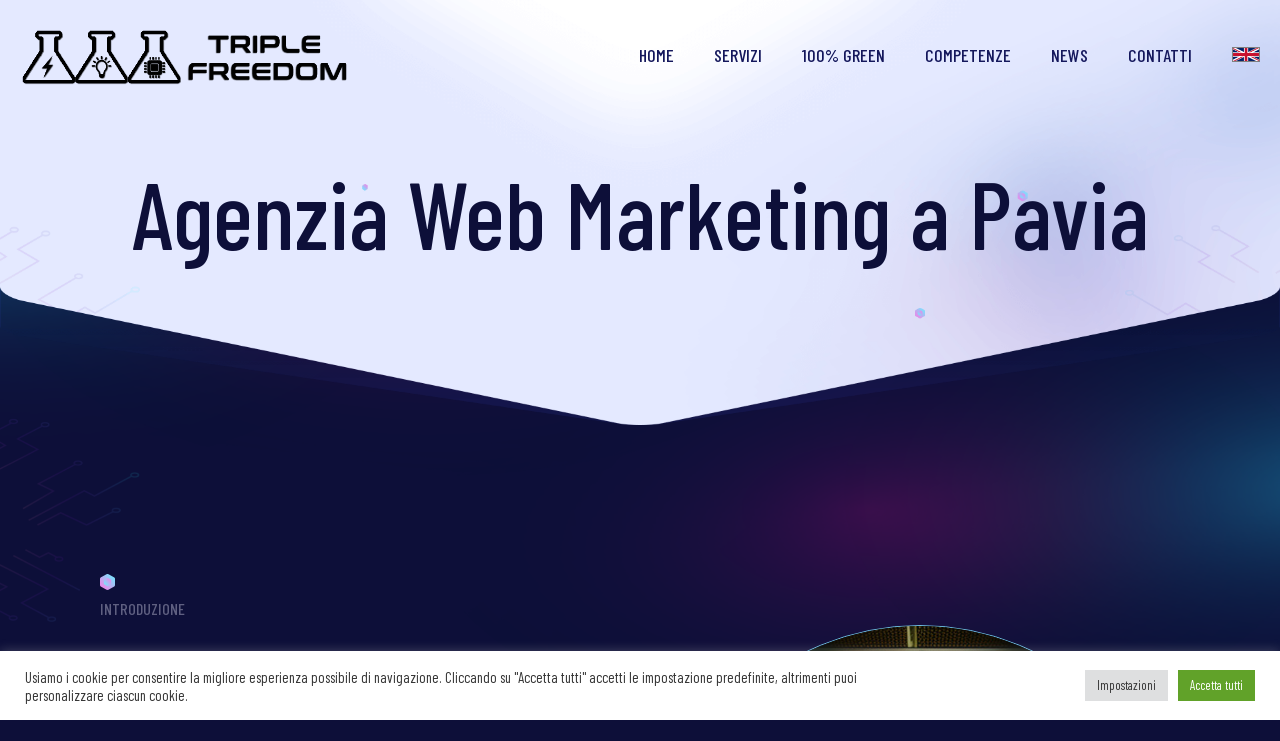

--- FILE ---
content_type: text/html; charset=UTF-8
request_url: https://triplefreedom.it/agenzia-web-marketing/?city=Pavia
body_size: 39198
content:
<!DOCTYPE html>
<html lang="it-IT" class="no-js " itemscope itemtype="https://schema.org/WebPage" >

<head>

<meta charset="UTF-8" />
<meta name='robots' content='index, follow, max-image-preview:large, max-snippet:-1, max-video-preview:-1' />
            <style>
                .toc_post_list h2{
                    margin-bottom: 20px;
                }
                .toc_post_list{
                    list-style: none;
                    margin: 0 0 30px 0!important;
                    padding: 0!important;
                }
                .toc_post_list li{}
                .toc_post_list li ul{
                    list-style: decimal;
                }
                .toc_post_list a{}
                .wpaicg_chat_widget{
                    position: fixed;
                }
                .wpaicg_widget_left{
                    bottom: 15px;
                    left: 15px;
                }
                .wpaicg_widget_right{
                    bottom: 15px;
                    right: 15px;
                }
                .wpaicg_widget_right .wpaicg_chat_widget_content{
                    right: 0;
                }
                .wpaicg_widget_left .wpaicg_chat_widget_content{
                    left: 0;
                }
                .wpaicg_chat_widget_content .wpaicg-chatbox{
                    height: 100%;
                    background-color: #222222;
                    border-radius: 5px;
                }
                .wpaicg_widget_open .wpaicg_chat_widget_content{
                    height: 400px;
                }
                .wpaicg_chat_widget_content{
                    position: absolute;
                    bottom: calc(100% + 15px);
                    width: 350px;
                    overflow: hidden;
                }
                .wpaicg_widget_open .wpaicg_chat_widget_content{
                    overflow: unset;
                }
                .wpaicg_widget_open .wpaicg_chat_widget_content .wpaicg-chatbox{
                    top: 0;
                }
                .wpaicg_chat_widget_content .wpaicg-chatbox{
                    position: absolute;
                    top: 100%;
                    left: 0;
                    width: 350px;
                    height: 400px;
                    transition: top 300ms cubic-bezier(0.17, 0.04, 0.03, 0.94);
                }
                .wpaicg_chat_widget_content .wpaicg-chatbox-content{
                }
                .wpaicg_chat_widget_content .wpaicg-chatbox-content ul{
                    box-sizing: border-box;
                    background: #222222;
                }
                .wpaicg_chat_widget_content .wpaicg-chatbox-content ul li{
                    color: #90EE90;
                    font-size: 13px;
                }
                .wpaicg_chat_widget_content .wpaicg-bot-thinking{
                    color: #90EE90;
                }
                .wpaicg_chat_widget_content .wpaicg-chatbox-type{
                                    border-top: 0;
                    background: rgb(0 0 0 / 19%);
                }
                .wpaicg_chat_widget_content .wpaicg-chat-message{
                    color: #90EE90;
                }
                .wpaicg_chat_widget_content textarea.wpaicg-chatbox-typing{
                    background-color: #fff;
                    border-color: #ccc;
                }
                .wpaicg_chat_widget_content .wpaicg-chatbox-send{
                    color: #fff;
                }
                .wpaicg-chatbox-footer{
                    height: 18px;
                    font-size: 11px;
                    padding: 0 5px;
                    color: #fff;
                    background: rgb(0 0 0 / 19%);
                    margin-top:2px;
                    margin-bottom: 2px;
                }
                .wpaicg_chat_widget_content textarea.wpaicg-chatbox-typing:focus{
                    outline: none;
                }
                .wpaicg_chat_widget .wpaicg_toggle{
                    cursor: pointer;
                }
                .wpaicg_chat_widget .wpaicg_toggle img{
                    width: 75px;
                    height: 75px;
                }
                .wpaicg-chat-shortcode-type,.wpaicg-chatbox-type{
                    position: relative;
                }
                .wpaicg-mic-icon{
                    cursor: pointer;
                }
                .wpaicg-mic-icon svg{
                    width: 16px;
                    height: 16px;
                    fill: currentColor;
                }
                .wpaicg-pdf-icon svg{
                    width: 22px;
                    height: 22px;
                    fill: currentColor;
                }
                .wpaicg_chat_additions span{
                    cursor: pointer;
                    margin-right: 2px;
                }
                .wpaicg_chat_additions span:last-of-type{
                    margin-right: 0;
                }
                .wpaicg-pdf-loading{
                    width: 18px;
                    height: 18px;
                    border: 2px solid #FFF;
                    border-bottom-color: transparent;
                    border-radius: 50%;
                    display: inline-block;
                    box-sizing: border-box;
                    animation: wpaicg_rotation 1s linear infinite;
                }
                @keyframes wpaicg_rotation {
                    0% {
                        transform: rotate(0deg);
                    }
                    100% {
                        transform: rotate(360deg);
                    }
                }
                .wpaicg-chat-message code{
                    padding: 3px 5px 2px;
                    background: rgb(0 0 0 / 20%);
                    font-size: 13px;
                    font-family: Consolas,Monaco,monospace;
                    direction: ltr;
                    unicode-bidi: embed;
                    display: block;
                    margin: 5px 0px;
                    border-radius: 4px;
                    white-space: pre-wrap;
                }
                textarea.wpaicg-chat-shortcode-typing,textarea.wpaicg-chatbox-typing{
                    height: 30px;
                }
                .wpaicg_chat_widget_content .wpaicg-chatbox-content,.wpaicg-chat-shortcode-content{
                    overflow: hidden;
                }
                .wpaicg_chatbox_line{
                    overflow: hidden;
                    text-align: center;
                    display: block!important;
                    font-size: 12px;
                }
                .wpaicg_chatbox_line:after,.wpaicg_chatbox_line:before{
                    background-color: rgb(255 255 255 / 26%);
                    content: "";
                    display: inline-block;
                    height: 1px;
                    position: relative;
                    vertical-align: middle;
                    width: 50%;
                }
                .wpaicg_chatbox_line:before {
                    right: 0.5em;
                    margin-left: -50%;
                }

                .wpaicg_chatbox_line:after {
                    left: 0.5em;
                    margin-right: -50%;
                }
                .wpaicg-chat-shortcode-typing::-webkit-scrollbar,.wpaicg-chatbox-typing::-webkit-scrollbar{
                    width: 5px
                }
                .wpaicg-chat-shortcode-typing::-webkit-scrollbar-track,.wpaicg-chatbox-typing::-webkit-scrollbar-track{
                    -webkit-box-shadow:inset 0 0 6px rgba(0, 0, 0, 0.15);border-radius:5px;
                }
                .wpaicg-chat-shortcode-typing::-webkit-scrollbar-thumb,.wpaicg-chatbox-typing::-webkit-scrollbar-thumb{
                    border-radius:5px;
                    -webkit-box-shadow: inset 0 0 6px rgba(0, 0, 0, 0.75);
                }
            </style>
            <script>
                var wpaicg_ajax_url = 'https://triplefreedom.it/wp-admin/admin-ajax.php';
                var wpaicgUserLoggedIn = false;
            </script>
            <link href="https://triplefreedom.it/wp-content/plugins/gpt3-ai-content-generator/public/css/wpaicg-rtl.css" type="text/css" rel="stylesheet" />
            <meta name="format-detection" content="telephone=no">
<meta name="viewport" content="width=device-width, initial-scale=1, maximum-scale=1" />
<link rel="shortcut icon" href="https://triplefreedom.it/wp-content/uploads/2022/03/triple_freedom.ico" type="image/x-icon" />

	<!-- This site is optimized with the Yoast SEO plugin v19.7.1 - https://yoast.com/wordpress/plugins/seo/ -->
	<title>AGENZIA WEB MARKETING a Pavia - Triple Freedom</title>
	<meta name="description" content="Stai cercando una agenzia di web marketing avanzato a Pavia? Contattaci subito per ottenere una prima consulenza gratuita ed un preventivo preciso." />
	<meta property="og:locale" content="it_IT" />
	<meta property="og:type" content="article" />
	<meta property="og:title" content="AGENZIA WEB MARKETING - Triple Freedomg" />
	<meta property="og:description" content="Una agenzia di web marketing avanzato come la nostra può fornire competenze specializzate e un punto di vista obiettivo, aiutando l&#039;azienda a evitare errori costosi e a sfruttare appieno le opportunità offerte da Internet." />
	<meta property="og:url" content="https://triplefreedom.it/agenzia-web-marketing/?city=Pavia" />
	<meta property="og:site_name" content="AGENZIA WEB SAN MARINO - Triple Freedom" />
	<meta property="article:modified_time" content="2023-09-05T20:38:13+00:00" />
	<meta property="og:image" content="https://triplefreedom.it/wp-content/uploads/agenzia_web_ufficio_1000x520.jpg" />
	<meta property="og:image:width" content="1000" />
	<meta property="og:image:height" content="520" />
	<meta property="og:image:type" content="image/jpeg" />
	<meta name="twitter:card" content="summary" />
	<script type="application/ld+json" class="yoast-schema-graph">{"@context":"https://schema.org","@graph":[{"@type":"WebPage","@id":"https://triplefreedom.it/agenzia-web-marketing/","url":"https://triplefreedom.it/agenzia-web-marketing/","name":"AGENZIA WEB MARKETING - Triple Freedomg","isPartOf":{"@id":"https://triplefreedom.it/#website"},"primaryImageOfPage":{"@id":"https://triplefreedom.it/agenzia-web-marketing/#primaryimage"},"image":{"@id":"https://triplefreedom.it/agenzia-web-marketing/#primaryimage"},"thumbnailUrl":"https://triplefreedom.it/wp-content/uploads/agenzia_web_520.jpg","datePublished":"2023-09-05T14:41:51+00:00","dateModified":"2023-09-05T20:38:13+00:00","description":"Una agenzia di web marketing avanzato come la nostra può fornire competenze specializzate e un punto di vista obiettivo, aiutando l'azienda a evitare errori costosi e a sfruttare appieno le opportunità offerte da Internet.","breadcrumb":{"@id":"https://triplefreedom.it/agenzia-web-marketing/#breadcrumb"},"inLanguage":"it-IT","potentialAction":[{"@type":"ReadAction","target":["https://triplefreedom.it/agenzia-web-marketing/"]}]},{"@type":"ImageObject","inLanguage":"it-IT","@id":"https://triplefreedom.it/agenzia-web-marketing/#primaryimage","url":"https://triplefreedom.it/wp-content/uploads/agenzia_web_520.jpg","contentUrl":"https://triplefreedom.it/wp-content/uploads/agenzia_web_520.jpg","width":520,"height":520,"caption":"agenzia web marketing"},{"@type":"BreadcrumbList","@id":"https://triplefreedom.it/agenzia-web-marketing/#breadcrumb","itemListElement":[{"@type":"ListItem","position":1,"name":"Home","item":"https://triplefreedom.it/"},{"@type":"ListItem","position":2,"name":"Agenzia Web Marketing"}]},{"@type":"WebSite","@id":"https://triplefreedom.it/#website","url":"https://triplefreedom.it/","name":"AGENZIA WEB SAN MARINO - Triple Freedom","description":"Triple Freedom è una azienda specializzata nell&#039;uso dell&#039;Intelligenza Artificiale per Imprese che operano sul Web. Contattaci Subito per Informazioni.","potentialAction":[{"@type":"SearchAction","target":{"@type":"EntryPoint","urlTemplate":"https://triplefreedom.it/?s={search_term_string}"},"query-input":"required name=search_term_string"}],"inLanguage":"it-IT"}]}</script>
	<!-- / Yoast SEO plugin. -->


<link rel='dns-prefetch' href='//fonts.googleapis.com' />
<link rel='dns-prefetch' href='//s.w.org' />
<link rel="alternate" type="application/rss+xml" title="AGENZIA WEB SAN MARINO - Triple Freedom &raquo; Feed" href="https://triplefreedom.it/feed/" />
<link rel="alternate" type="application/rss+xml" title="AGENZIA WEB SAN MARINO - Triple Freedom &raquo; Feed dei commenti" href="https://triplefreedom.it/comments/feed/" />
<script type="text/javascript">
window._wpemojiSettings = {"baseUrl":"https:\/\/s.w.org\/images\/core\/emoji\/13.1.0\/72x72\/","ext":".png","svgUrl":"https:\/\/s.w.org\/images\/core\/emoji\/13.1.0\/svg\/","svgExt":".svg","source":{"concatemoji":"https:\/\/triplefreedom.it\/wp-includes\/js\/wp-emoji-release.min.js?ver=5.9.12"}};
/*! This file is auto-generated */
!function(e,a,t){var n,r,o,i=a.createElement("canvas"),p=i.getContext&&i.getContext("2d");function s(e,t){var a=String.fromCharCode;p.clearRect(0,0,i.width,i.height),p.fillText(a.apply(this,e),0,0);e=i.toDataURL();return p.clearRect(0,0,i.width,i.height),p.fillText(a.apply(this,t),0,0),e===i.toDataURL()}function c(e){var t=a.createElement("script");t.src=e,t.defer=t.type="text/javascript",a.getElementsByTagName("head")[0].appendChild(t)}for(o=Array("flag","emoji"),t.supports={everything:!0,everythingExceptFlag:!0},r=0;r<o.length;r++)t.supports[o[r]]=function(e){if(!p||!p.fillText)return!1;switch(p.textBaseline="top",p.font="600 32px Arial",e){case"flag":return s([127987,65039,8205,9895,65039],[127987,65039,8203,9895,65039])?!1:!s([55356,56826,55356,56819],[55356,56826,8203,55356,56819])&&!s([55356,57332,56128,56423,56128,56418,56128,56421,56128,56430,56128,56423,56128,56447],[55356,57332,8203,56128,56423,8203,56128,56418,8203,56128,56421,8203,56128,56430,8203,56128,56423,8203,56128,56447]);case"emoji":return!s([10084,65039,8205,55357,56613],[10084,65039,8203,55357,56613])}return!1}(o[r]),t.supports.everything=t.supports.everything&&t.supports[o[r]],"flag"!==o[r]&&(t.supports.everythingExceptFlag=t.supports.everythingExceptFlag&&t.supports[o[r]]);t.supports.everythingExceptFlag=t.supports.everythingExceptFlag&&!t.supports.flag,t.DOMReady=!1,t.readyCallback=function(){t.DOMReady=!0},t.supports.everything||(n=function(){t.readyCallback()},a.addEventListener?(a.addEventListener("DOMContentLoaded",n,!1),e.addEventListener("load",n,!1)):(e.attachEvent("onload",n),a.attachEvent("onreadystatechange",function(){"complete"===a.readyState&&t.readyCallback()})),(n=t.source||{}).concatemoji?c(n.concatemoji):n.wpemoji&&n.twemoji&&(c(n.twemoji),c(n.wpemoji)))}(window,document,window._wpemojiSettings);
</script>
<style type="text/css">
img.wp-smiley,
img.emoji {
	display: inline !important;
	border: none !important;
	box-shadow: none !important;
	height: 1em !important;
	width: 1em !important;
	margin: 0 0.07em !important;
	vertical-align: -0.1em !important;
	background: none !important;
	padding: 0 !important;
}
</style>
	<link rel='stylesheet' id='wp-block-library-css'  href='https://triplefreedom.it/wp-includes/css/dist/block-library/style.min.css?ver=5.9.12' type='text/css' media='all' />
<style id='global-styles-inline-css' type='text/css'>
body{--wp--preset--color--black: #000000;--wp--preset--color--cyan-bluish-gray: #abb8c3;--wp--preset--color--white: #ffffff;--wp--preset--color--pale-pink: #f78da7;--wp--preset--color--vivid-red: #cf2e2e;--wp--preset--color--luminous-vivid-orange: #ff6900;--wp--preset--color--luminous-vivid-amber: #fcb900;--wp--preset--color--light-green-cyan: #7bdcb5;--wp--preset--color--vivid-green-cyan: #00d084;--wp--preset--color--pale-cyan-blue: #8ed1fc;--wp--preset--color--vivid-cyan-blue: #0693e3;--wp--preset--color--vivid-purple: #9b51e0;--wp--preset--gradient--vivid-cyan-blue-to-vivid-purple: linear-gradient(135deg,rgba(6,147,227,1) 0%,rgb(155,81,224) 100%);--wp--preset--gradient--light-green-cyan-to-vivid-green-cyan: linear-gradient(135deg,rgb(122,220,180) 0%,rgb(0,208,130) 100%);--wp--preset--gradient--luminous-vivid-amber-to-luminous-vivid-orange: linear-gradient(135deg,rgba(252,185,0,1) 0%,rgba(255,105,0,1) 100%);--wp--preset--gradient--luminous-vivid-orange-to-vivid-red: linear-gradient(135deg,rgba(255,105,0,1) 0%,rgb(207,46,46) 100%);--wp--preset--gradient--very-light-gray-to-cyan-bluish-gray: linear-gradient(135deg,rgb(238,238,238) 0%,rgb(169,184,195) 100%);--wp--preset--gradient--cool-to-warm-spectrum: linear-gradient(135deg,rgb(74,234,220) 0%,rgb(151,120,209) 20%,rgb(207,42,186) 40%,rgb(238,44,130) 60%,rgb(251,105,98) 80%,rgb(254,248,76) 100%);--wp--preset--gradient--blush-light-purple: linear-gradient(135deg,rgb(255,206,236) 0%,rgb(152,150,240) 100%);--wp--preset--gradient--blush-bordeaux: linear-gradient(135deg,rgb(254,205,165) 0%,rgb(254,45,45) 50%,rgb(107,0,62) 100%);--wp--preset--gradient--luminous-dusk: linear-gradient(135deg,rgb(255,203,112) 0%,rgb(199,81,192) 50%,rgb(65,88,208) 100%);--wp--preset--gradient--pale-ocean: linear-gradient(135deg,rgb(255,245,203) 0%,rgb(182,227,212) 50%,rgb(51,167,181) 100%);--wp--preset--gradient--electric-grass: linear-gradient(135deg,rgb(202,248,128) 0%,rgb(113,206,126) 100%);--wp--preset--gradient--midnight: linear-gradient(135deg,rgb(2,3,129) 0%,rgb(40,116,252) 100%);--wp--preset--duotone--dark-grayscale: url('#wp-duotone-dark-grayscale');--wp--preset--duotone--grayscale: url('#wp-duotone-grayscale');--wp--preset--duotone--purple-yellow: url('#wp-duotone-purple-yellow');--wp--preset--duotone--blue-red: url('#wp-duotone-blue-red');--wp--preset--duotone--midnight: url('#wp-duotone-midnight');--wp--preset--duotone--magenta-yellow: url('#wp-duotone-magenta-yellow');--wp--preset--duotone--purple-green: url('#wp-duotone-purple-green');--wp--preset--duotone--blue-orange: url('#wp-duotone-blue-orange');--wp--preset--font-size--small: 13px;--wp--preset--font-size--medium: 20px;--wp--preset--font-size--large: 36px;--wp--preset--font-size--x-large: 42px;}.has-black-color{color: var(--wp--preset--color--black) !important;}.has-cyan-bluish-gray-color{color: var(--wp--preset--color--cyan-bluish-gray) !important;}.has-white-color{color: var(--wp--preset--color--white) !important;}.has-pale-pink-color{color: var(--wp--preset--color--pale-pink) !important;}.has-vivid-red-color{color: var(--wp--preset--color--vivid-red) !important;}.has-luminous-vivid-orange-color{color: var(--wp--preset--color--luminous-vivid-orange) !important;}.has-luminous-vivid-amber-color{color: var(--wp--preset--color--luminous-vivid-amber) !important;}.has-light-green-cyan-color{color: var(--wp--preset--color--light-green-cyan) !important;}.has-vivid-green-cyan-color{color: var(--wp--preset--color--vivid-green-cyan) !important;}.has-pale-cyan-blue-color{color: var(--wp--preset--color--pale-cyan-blue) !important;}.has-vivid-cyan-blue-color{color: var(--wp--preset--color--vivid-cyan-blue) !important;}.has-vivid-purple-color{color: var(--wp--preset--color--vivid-purple) !important;}.has-black-background-color{background-color: var(--wp--preset--color--black) !important;}.has-cyan-bluish-gray-background-color{background-color: var(--wp--preset--color--cyan-bluish-gray) !important;}.has-white-background-color{background-color: var(--wp--preset--color--white) !important;}.has-pale-pink-background-color{background-color: var(--wp--preset--color--pale-pink) !important;}.has-vivid-red-background-color{background-color: var(--wp--preset--color--vivid-red) !important;}.has-luminous-vivid-orange-background-color{background-color: var(--wp--preset--color--luminous-vivid-orange) !important;}.has-luminous-vivid-amber-background-color{background-color: var(--wp--preset--color--luminous-vivid-amber) !important;}.has-light-green-cyan-background-color{background-color: var(--wp--preset--color--light-green-cyan) !important;}.has-vivid-green-cyan-background-color{background-color: var(--wp--preset--color--vivid-green-cyan) !important;}.has-pale-cyan-blue-background-color{background-color: var(--wp--preset--color--pale-cyan-blue) !important;}.has-vivid-cyan-blue-background-color{background-color: var(--wp--preset--color--vivid-cyan-blue) !important;}.has-vivid-purple-background-color{background-color: var(--wp--preset--color--vivid-purple) !important;}.has-black-border-color{border-color: var(--wp--preset--color--black) !important;}.has-cyan-bluish-gray-border-color{border-color: var(--wp--preset--color--cyan-bluish-gray) !important;}.has-white-border-color{border-color: var(--wp--preset--color--white) !important;}.has-pale-pink-border-color{border-color: var(--wp--preset--color--pale-pink) !important;}.has-vivid-red-border-color{border-color: var(--wp--preset--color--vivid-red) !important;}.has-luminous-vivid-orange-border-color{border-color: var(--wp--preset--color--luminous-vivid-orange) !important;}.has-luminous-vivid-amber-border-color{border-color: var(--wp--preset--color--luminous-vivid-amber) !important;}.has-light-green-cyan-border-color{border-color: var(--wp--preset--color--light-green-cyan) !important;}.has-vivid-green-cyan-border-color{border-color: var(--wp--preset--color--vivid-green-cyan) !important;}.has-pale-cyan-blue-border-color{border-color: var(--wp--preset--color--pale-cyan-blue) !important;}.has-vivid-cyan-blue-border-color{border-color: var(--wp--preset--color--vivid-cyan-blue) !important;}.has-vivid-purple-border-color{border-color: var(--wp--preset--color--vivid-purple) !important;}.has-vivid-cyan-blue-to-vivid-purple-gradient-background{background: var(--wp--preset--gradient--vivid-cyan-blue-to-vivid-purple) !important;}.has-light-green-cyan-to-vivid-green-cyan-gradient-background{background: var(--wp--preset--gradient--light-green-cyan-to-vivid-green-cyan) !important;}.has-luminous-vivid-amber-to-luminous-vivid-orange-gradient-background{background: var(--wp--preset--gradient--luminous-vivid-amber-to-luminous-vivid-orange) !important;}.has-luminous-vivid-orange-to-vivid-red-gradient-background{background: var(--wp--preset--gradient--luminous-vivid-orange-to-vivid-red) !important;}.has-very-light-gray-to-cyan-bluish-gray-gradient-background{background: var(--wp--preset--gradient--very-light-gray-to-cyan-bluish-gray) !important;}.has-cool-to-warm-spectrum-gradient-background{background: var(--wp--preset--gradient--cool-to-warm-spectrum) !important;}.has-blush-light-purple-gradient-background{background: var(--wp--preset--gradient--blush-light-purple) !important;}.has-blush-bordeaux-gradient-background{background: var(--wp--preset--gradient--blush-bordeaux) !important;}.has-luminous-dusk-gradient-background{background: var(--wp--preset--gradient--luminous-dusk) !important;}.has-pale-ocean-gradient-background{background: var(--wp--preset--gradient--pale-ocean) !important;}.has-electric-grass-gradient-background{background: var(--wp--preset--gradient--electric-grass) !important;}.has-midnight-gradient-background{background: var(--wp--preset--gradient--midnight) !important;}.has-small-font-size{font-size: var(--wp--preset--font-size--small) !important;}.has-medium-font-size{font-size: var(--wp--preset--font-size--medium) !important;}.has-large-font-size{font-size: var(--wp--preset--font-size--large) !important;}.has-x-large-font-size{font-size: var(--wp--preset--font-size--x-large) !important;}
</style>
<link rel='stylesheet' id='contact-form-7-css'  href='https://triplefreedom.it/wp-content/plugins/contact-form-7/includes/css/styles.css?ver=5.6.3' type='text/css' media='all' />
<link rel='stylesheet' id='cookie-law-info-css'  href='https://triplefreedom.it/wp-content/plugins/cookie-law-info/legacy/public/css/cookie-law-info-public.css?ver=3.0.2' type='text/css' media='all' />
<link rel='stylesheet' id='cookie-law-info-gdpr-css'  href='https://triplefreedom.it/wp-content/plugins/cookie-law-info/legacy/public/css/cookie-law-info-gdpr.css?ver=3.0.2' type='text/css' media='all' />
<link rel='stylesheet' id='wp-ai-content-generator-css'  href='https://triplefreedom.it/wp-content/plugins/gpt3-ai-content-generator/public/css/wp-ai-content-generator-public.css?ver=1.7.60' type='text/css' media='all' />
<link rel='stylesheet' id='mfn-be-css'  href='https://triplefreedom.it/wp-content/themes/betheme/css/be.css?ver=26.1' type='text/css' media='all' />
<link rel='stylesheet' id='mfn-animations-css'  href='https://triplefreedom.it/wp-content/themes/betheme/assets/animations/animations.min.css?ver=26.1' type='text/css' media='all' />
<link rel='stylesheet' id='mfn-font-awesome-css'  href='https://triplefreedom.it/wp-content/themes/betheme/fonts/fontawesome/fontawesome.css?ver=26.1' type='text/css' media='all' />
<link rel='stylesheet' id='mfn-jplayer-css'  href='https://triplefreedom.it/wp-content/themes/betheme/assets/jplayer/css/jplayer.blue.monday.min.css?ver=26.1' type='text/css' media='all' />
<link rel='stylesheet' id='mfn-responsive-css'  href='https://triplefreedom.it/wp-content/themes/betheme/css/responsive.css?ver=26.1' type='text/css' media='all' />
<link rel='stylesheet' id='mfn-fonts-css'  href='https://fonts.googleapis.com/css?family=Barlow+Condensed%3A1%2C300%2C400%2C400italic%2C500%2C700%2C700italic%7CTeko%3A1%2C300%2C400%2C400italic%2C500%2C700%2C700italic&#038;display=swap&#038;ver=5.9.12' type='text/css' media='all' />
<link rel='stylesheet' id='newsletter-css'  href='https://triplefreedom.it/wp-content/plugins/newsletter/style.css?ver=7.6.6' type='text/css' media='all' />
<link rel='stylesheet' id='elementor-icons-css'  href='https://triplefreedom.it/wp-content/plugins/elementor/assets/lib/eicons/css/elementor-icons.min.css?ver=5.16.0' type='text/css' media='all' />
<link rel='stylesheet' id='elementor-frontend-css'  href='https://triplefreedom.it/wp-content/plugins/elementor/assets/css/frontend-lite.min.css?ver=3.7.3' type='text/css' media='all' />
<link rel='stylesheet' id='elementor-post-898-css'  href='https://triplefreedom.it/wp-content/uploads/elementor/css/post-898.css?ver=1677512887' type='text/css' media='all' />
<link rel='stylesheet' id='font-awesome-5-all-css'  href='https://triplefreedom.it/wp-content/plugins/elementor/assets/lib/font-awesome/css/all.min.css?ver=3.7.3' type='text/css' media='all' />
<link rel='stylesheet' id='font-awesome-4-shim-css'  href='https://triplefreedom.it/wp-content/plugins/elementor/assets/lib/font-awesome/css/v4-shims.min.css?ver=3.7.3' type='text/css' media='all' />
<link rel='stylesheet' id='elementor-post-1997-css'  href='https://triplefreedom.it/wp-content/uploads/elementor/css/post-1997.css?ver=1693945440' type='text/css' media='all' />
<style id='mfn-dynamic-inline-css' type='text/css'>
html{background-image:url(https://triplefreedom.it/wp-content/uploads/2020/06/data-bg.png);background-repeat:no-repeat;background-position:center;background-attachment:fixed;background-size:cover}body:not(.template-slider) #Header_wrapper{background-image:url(https://triplefreedom.it/wp-content/uploads/agenzia_web_520.jpg);background-repeat:no-repeat;background-position:left top}#Subheader{background-image:url(https://triplefreedom.it/wp-content/uploads/2020/06/data-subheader.png);background-repeat:no-repeat;background-position:center bottom;background-size:cover}
html{background-color:#0d0f39}#Wrapper,#Content,.mfn-popup .mfn-popup-content,.mfn-off-canvas-sidebar .mfn-off-canvas-content-wrapper,.mfn-cart-holder,.mfn-header-login,#Top_bar .search_wrapper,#Top_bar .top_bar_right .mfn-live-search-box,.column_livesearch .mfn-live-search-wrapper,.column_livesearch .mfn-live-search-box{background-color:#0d0f39}body:not(.template-slider) #Header{min-height:0px}body.header-below:not(.template-slider) #Header{padding-top:0px}#Subheader{padding:170px 0}#Footer .widgets_wrapper{padding:70px 0}body,button,span.date_label,.timeline_items li h3 span,input[type="submit"],input[type="reset"],input[type="button"],input[type="date"],input[type="text"],input[type="password"],input[type="tel"],input[type="email"],textarea,select,.offer_li .title h3{font-family:"Barlow Condensed",-apple-system,BlinkMacSystemFont,"Segoe UI",Roboto,Oxygen-Sans,Ubuntu,Cantarell,"Helvetica Neue",sans-serif}#menu > ul > li > a,a.action_button,#overlay-menu ul li a{font-family:"Barlow Condensed",-apple-system,BlinkMacSystemFont,"Segoe UI",Roboto,Oxygen-Sans,Ubuntu,Cantarell,"Helvetica Neue",sans-serif}#Subheader .title{font-family:"Barlow Condensed",-apple-system,BlinkMacSystemFont,"Segoe UI",Roboto,Oxygen-Sans,Ubuntu,Cantarell,"Helvetica Neue",sans-serif}h1,h2,h3,h4,.text-logo #logo{font-family:"Teko",-apple-system,BlinkMacSystemFont,"Segoe UI",Roboto,Oxygen-Sans,Ubuntu,Cantarell,"Helvetica Neue",sans-serif}h5,h6{font-family:"Barlow Condensed",-apple-system,BlinkMacSystemFont,"Segoe UI",Roboto,Oxygen-Sans,Ubuntu,Cantarell,"Helvetica Neue",sans-serif}blockquote{font-family:"Barlow Condensed",-apple-system,BlinkMacSystemFont,"Segoe UI",Roboto,Oxygen-Sans,Ubuntu,Cantarell,"Helvetica Neue",sans-serif}.chart_box .chart .num,.counter .desc_wrapper .number-wrapper,.how_it_works .image .number,.pricing-box .plan-header .price,.quick_fact .number-wrapper,.woocommerce .product div.entry-summary .price{font-family:"Barlow Condensed",-apple-system,BlinkMacSystemFont,"Segoe UI",Roboto,Oxygen-Sans,Ubuntu,Cantarell,"Helvetica Neue",sans-serif}body{font-size:17px;line-height:29px;font-weight:400;letter-spacing:0px}.big{font-size:19px;line-height:30px;font-weight:400;letter-spacing:0px}#menu > ul > li > a,a.action_button,#overlay-menu ul li a{font-size:18px;font-weight:500;letter-spacing:0px}#overlay-menu ul li a{line-height:27px}#Subheader .title{font-size:95px;line-height:85px;font-weight:500;letter-spacing:0px}h1,.text-logo #logo{font-size:48px;line-height:50px;font-weight:500;letter-spacing:0px}h2{font-size:95px;line-height:85px;font-weight:500;letter-spacing:0px}h3,.woocommerce ul.products li.product h3,.woocommerce #customer_login h2{font-size:30px;line-height:30px;font-weight:500;letter-spacing:0px}h4,.woocommerce .woocommerce-order-details__title,.woocommerce .wc-bacs-bank-details-heading,.woocommerce .woocommerce-customer-details h2{font-size:24px;line-height:34px;font-weight:300;letter-spacing:0px}h5{font-size:20px;line-height:30px;font-weight:500;letter-spacing:0px}h6{font-size:16px;line-height:28px;font-weight:500;letter-spacing:0px}#Intro .intro-title{font-size:70px;line-height:70px;font-weight:400;letter-spacing:0px}@media only screen and (min-width:768px) and (max-width:959px){body{font-size:14px;line-height:25px;font-weight:400;letter-spacing:0px}.big{font-size:16px;line-height:26px;font-weight:400;letter-spacing:0px}#menu > ul > li > a,a.action_button,#overlay-menu ul li a{font-size:15px;font-weight:500;letter-spacing:0px}#overlay-menu ul li a{line-height:22.5px}#Subheader .title{font-size:81px;line-height:72px;font-weight:500;letter-spacing:0px}h1,.text-logo #logo{font-size:41px;line-height:43px;font-weight:500;letter-spacing:0px}h2{font-size:81px;line-height:72px;font-weight:500;letter-spacing:0px}h3,.woocommerce ul.products li.product h3,.woocommerce #customer_login h2{font-size:26px;line-height:26px;font-weight:500;letter-spacing:0px}h4,.woocommerce .woocommerce-order-details__title,.woocommerce .wc-bacs-bank-details-heading,.woocommerce .woocommerce-customer-details h2{font-size:20px;line-height:29px;font-weight:300;letter-spacing:0px}h5{font-size:17px;line-height:26px;font-weight:500;letter-spacing:0px}h6{font-size:14px;line-height:24px;font-weight:500;letter-spacing:0px}#Intro .intro-title{font-size:60px;line-height:60px;font-weight:400;letter-spacing:0px}blockquote{font-size:15px}.chart_box .chart .num{font-size:45px;line-height:45px}.counter .desc_wrapper .number-wrapper{font-size:45px;line-height:45px}.counter .desc_wrapper .title{font-size:14px;line-height:18px}.faq .question .title{font-size:14px}.fancy_heading .title{font-size:38px;line-height:38px}.offer .offer_li .desc_wrapper .title h3{font-size:32px;line-height:32px}.offer_thumb_ul li.offer_thumb_li .desc_wrapper .title h3{font-size:32px;line-height:32px}.pricing-box .plan-header h2{font-size:27px;line-height:27px}.pricing-box .plan-header .price > span{font-size:40px;line-height:40px}.pricing-box .plan-header .price sup.currency{font-size:18px;line-height:18px}.pricing-box .plan-header .price sup.period{font-size:14px;line-height:14px}.quick_fact .number{font-size:80px;line-height:80px}.trailer_box .desc h2{font-size:27px;line-height:27px}.widget > h3{font-size:17px;line-height:20px}}@media only screen and (min-width:480px) and (max-width:767px){body{font-size:13px;line-height:22px;font-weight:400;letter-spacing:0px}.big{font-size:14px;line-height:23px;font-weight:400;letter-spacing:0px}#menu > ul > li > a,a.action_button,#overlay-menu ul li a{font-size:14px;font-weight:500;letter-spacing:0px}#overlay-menu ul li a{line-height:21px}#Subheader .title{font-size:71px;line-height:64px;font-weight:500;letter-spacing:0px}h1,.text-logo #logo{font-size:36px;line-height:38px;font-weight:500;letter-spacing:0px}h2{font-size:71px;line-height:64px;font-weight:500;letter-spacing:0px}h3,.woocommerce ul.products li.product h3,.woocommerce #customer_login h2{font-size:23px;line-height:23px;font-weight:500;letter-spacing:0px}h4,.woocommerce .woocommerce-order-details__title,.woocommerce .wc-bacs-bank-details-heading,.woocommerce .woocommerce-customer-details h2{font-size:18px;line-height:26px;font-weight:300;letter-spacing:0px}h5{font-size:15px;line-height:23px;font-weight:500;letter-spacing:0px}h6{font-size:13px;line-height:21px;font-weight:500;letter-spacing:0px}#Intro .intro-title{font-size:53px;line-height:53px;font-weight:400;letter-spacing:0px}blockquote{font-size:14px}.chart_box .chart .num{font-size:40px;line-height:40px}.counter .desc_wrapper .number-wrapper{font-size:40px;line-height:40px}.counter .desc_wrapper .title{font-size:13px;line-height:16px}.faq .question .title{font-size:13px}.fancy_heading .title{font-size:34px;line-height:34px}.offer .offer_li .desc_wrapper .title h3{font-size:28px;line-height:28px}.offer_thumb_ul li.offer_thumb_li .desc_wrapper .title h3{font-size:28px;line-height:28px}.pricing-box .plan-header h2{font-size:24px;line-height:24px}.pricing-box .plan-header .price > span{font-size:34px;line-height:34px}.pricing-box .plan-header .price sup.currency{font-size:16px;line-height:16px}.pricing-box .plan-header .price sup.period{font-size:13px;line-height:13px}.quick_fact .number{font-size:70px;line-height:70px}.trailer_box .desc h2{font-size:24px;line-height:24px}.widget > h3{font-size:16px;line-height:19px}}@media only screen and (max-width:479px){body{font-size:13px;line-height:19px;font-weight:400;letter-spacing:0px}.big{font-size:13px;line-height:19px;font-weight:400;letter-spacing:0px}#menu > ul > li > a,a.action_button,#overlay-menu ul li a{font-size:13px;font-weight:500;letter-spacing:0px}#overlay-menu ul li a{line-height:19.5px}#Subheader .title{font-size:57px;line-height:51px;font-weight:500;letter-spacing:0px}h1,.text-logo #logo{font-size:29px;line-height:30px;font-weight:500;letter-spacing:0px}h2{font-size:57px;line-height:51px;font-weight:500;letter-spacing:0px}h3,.woocommerce ul.products li.product h3,.woocommerce #customer_login h2{font-size:18px;line-height:19px;font-weight:500;letter-spacing:0px}h4,.woocommerce .woocommerce-order-details__title,.woocommerce .wc-bacs-bank-details-heading,.woocommerce .woocommerce-customer-details h2{font-size:14px;line-height:20px;font-weight:300;letter-spacing:0px}h5{font-size:13px;line-height:19px;font-weight:500;letter-spacing:0px}h6{font-size:13px;line-height:19px;font-weight:500;letter-spacing:0px}#Intro .intro-title{font-size:42px;line-height:42px;font-weight:400;letter-spacing:0px}blockquote{font-size:13px}.chart_box .chart .num{font-size:35px;line-height:35px}.counter .desc_wrapper .number-wrapper{font-size:35px;line-height:35px}.counter .desc_wrapper .title{font-size:13px;line-height:26px}.faq .question .title{font-size:13px}.fancy_heading .title{font-size:30px;line-height:30px}.offer .offer_li .desc_wrapper .title h3{font-size:26px;line-height:26px}.offer_thumb_ul li.offer_thumb_li .desc_wrapper .title h3{font-size:26px;line-height:26px}.pricing-box .plan-header h2{font-size:21px;line-height:21px}.pricing-box .plan-header .price > span{font-size:32px;line-height:32px}.pricing-box .plan-header .price sup.currency{font-size:14px;line-height:14px}.pricing-box .plan-header .price sup.period{font-size:13px;line-height:13px}.quick_fact .number{font-size:60px;line-height:60px}.trailer_box .desc h2{font-size:21px;line-height:21px}.widget > h3{font-size:15px;line-height:18px}}.with_aside .sidebar.columns{width:23%}.with_aside .sections_group{width:77%}.aside_both .sidebar.columns{width:18%}.aside_both .sidebar.sidebar-1{margin-left:-82%}.aside_both .sections_group{width:64%;margin-left:18%}@media only screen and (min-width:1240px){#Wrapper,.with_aside .content_wrapper{max-width:1080px}.section_wrapper,.container{max-width:1060px}.layout-boxed.header-boxed #Top_bar.is-sticky{max-width:1080px}}@media only screen and (max-width:767px){.section_wrapper,.container,.four.columns .widget-area{max-width:550px !important}}.button-default .button,.button-flat .button,.button-round .button{background-color:#6eeaff;color:#6eeaff}.button-stroke .button{border-color:#6eeaff;color:#6eeaff}.button-stroke .button:hover{background-color:#6eeaff;color:#fff}.button-default .button_theme,.button-default button,.button-default input[type="button"],.button-default input[type="reset"],.button-default input[type="submit"],.button-flat .button_theme,.button-flat button,.button-flat input[type="button"],.button-flat input[type="reset"],.button-flat input[type="submit"],.button-round .button_theme,.button-round button,.button-round input[type="button"],.button-round input[type="reset"],.button-round input[type="submit"],.woocommerce #respond input#submit,.woocommerce a.button:not(.default),.woocommerce button.button,.woocommerce input.button,.woocommerce #respond input#submit:hover,.woocommerce a.button:hover,.woocommerce button.button:hover,.woocommerce input.button:hover{color:#ffffff}.button-stroke .button_theme:hover,.button-stroke button:hover,.button-stroke input[type="submit"]:hover,.button-stroke input[type="reset"]:hover,.button-stroke input[type="button"]:hover,.button-stroke .woocommerce #respond input#submit:hover,.button-stroke .woocommerce a.button:not(.default):hover,.button-stroke .woocommerce button.button:hover,.button-stroke.woocommerce input.button:hover{color:#ffffff !important}.button-stroke .button_theme:hover .button_icon i{color:#ffffff !important}.button-default .single_add_to_cart_button,.button-flat .single_add_to_cart_button,.button-round .single_add_to_cart_button,.button-default .woocommerce .button:disabled,.button-flat .woocommerce .button:disabled,.button-round .woocommerce .button:disabled,.button-default .woocommerce .button.alt .button-flat .woocommerce .button.alt,.button-round .woocommerce .button.alt{color:#ffffff!important}.action_button,.action_button:hover{background-color:#0d0f39;color:#0d0f39}.button-stroke a.action_button{border-color:#0d0f39}.button-stroke a.action_button:hover{background-color:#0d0f39!important}.footer_button{color:#65666C!important;background-color:transparent;box-shadow:none!important}.footer_button:after{display:none!important}.button-custom .button,.button-custom .action_button,.button-custom .footer_button,.button-custom button,.button-custom button.button,.button-custom input[type="button"],.button-custom input[type="reset"],.button-custom input[type="submit"],.button-custom .woocommerce #respond input#submit,.button-custom .woocommerce a.button,.button-custom .woocommerce button.button,.button-custom .woocommerce input.button{font-family:Roboto;font-size:14px;line-height:14px;font-weight:400;letter-spacing:0px;padding:12px 20px 12px 20px;border-width:0px;border-radius:0px}.button-custom .button{color:#626262;background-color:#dbdddf;border-color:transparent}.button-custom .button:hover{color:#626262;background-color:#d3d3d3;border-color:transparent}.button-custom .button_theme,.button-custom button,.button-custom input[type="button"],.button-custom input[type="reset"],.button-custom input[type="submit"],.button-custom .woocommerce #respond input#submit,.button-custom .woocommerce a.button:not(.default),.button-custom .woocommerce button.button,.button-custom .woocommerce input.button{color:#ffffff;background-color:#0095eb;border-color:transparent}.button-custom .button_theme:hover,.button-custom button:hover,.button-custom input[type="button"]:hover,.button-custom input[type="reset"]:hover,.button-custom input[type="submit"]:hover,.button-custom .woocommerce #respond input#submit:hover,.button-custom .woocommerce a.button:not(.default):hover,.button-custom .woocommerce button.button:hover,.button-custom .woocommerce input.button:hover{color:#ffffff;background-color:#007cc3;border-color:transparent}.button-custom .action_button{color:#626262;background-color:#dbdddf;border-color:transparent}.button-custom .action_button:hover{color:#626262;background-color:#d3d3d3;border-color:transparent}.button-custom .single_add_to_cart_button,.button-custom .woocommerce .button:disabled,.button-custom .woocommerce .button.alt{line-height:14px!important;padding:12px 20px 12px 20px!important;color:#ffffff!important;background-color:#0095eb!important}.button-custom .single_add_to_cart_button:hover,.button-custom .woocommerce .button:disabled:hover,.button-custom .woocommerce .button.alt:hover{color:#ffffff!important;background-color:#007cc3!important}#Top_bar #logo,.header-fixed #Top_bar #logo,.header-plain #Top_bar #logo,.header-transparent #Top_bar #logo{height:60px;line-height:60px;padding:25px 0}.logo-overflow #Top_bar:not(.is-sticky) .logo{height:110px}#Top_bar .menu > li > a{padding:25px 0}.menu-highlight:not(.header-creative) #Top_bar .menu > li > a{margin:30px 0}.header-plain:not(.menu-highlight) #Top_bar .menu > li > a span:not(.description){line-height:110px}.header-fixed #Top_bar .menu > li > a{padding:40px 0}@media only screen and (max-width:767px){.mobile-header-mini #Top_bar #logo{height:50px!important;line-height:50px!important;margin:5px 0}}#Top_bar #logo img.svg{width:100px}.image_frame,.wp-caption{border-width:0px}.alert{border-radius:0px}#Top_bar .top_bar_right .top-bar-right-input input{width:200px}.mfn-live-search-box .mfn-live-search-list{max-height:300px}input[type="date"],input[type="email"],input[type="number"],input[type="password"],input[type="search"],input[type="tel"],input[type="text"],input[type="url"],select,textarea,.woocommerce .quantity input.qty{border-radius:5px}.select2-container--default .select2-selection--single,.select2-dropdown,.select2-container--default.select2-container--open .select2-selection--single{border-radius:5px}#Side_slide{right:-250px;width:250px}#Side_slide.left{left:-250px}.blog-teaser li .desc-wrapper .desc{background-position-y:-1px}@media only screen and ( max-width:767px ){}@media only screen and (min-width:1240px){body:not(.header-simple) #Top_bar #menu{display:block!important}.tr-menu #Top_bar #menu{background:none!important}#Top_bar .menu > li > ul.mfn-megamenu > li{float:left}#Top_bar .menu > li > ul.mfn-megamenu > li.mfn-megamenu-cols-1{width:100%}#Top_bar .menu > li > ul.mfn-megamenu > li.mfn-megamenu-cols-2{width:50%}#Top_bar .menu > li > ul.mfn-megamenu > li.mfn-megamenu-cols-3{width:33.33%}#Top_bar .menu > li > ul.mfn-megamenu > li.mfn-megamenu-cols-4{width:25%}#Top_bar .menu > li > ul.mfn-megamenu > li.mfn-megamenu-cols-5{width:20%}#Top_bar .menu > li > ul.mfn-megamenu > li.mfn-megamenu-cols-6{width:16.66%}#Top_bar .menu > li > ul.mfn-megamenu > li > ul{display:block!important;position:inherit;left:auto;top:auto;border-width:0 1px 0 0}#Top_bar .menu > li > ul.mfn-megamenu > li:last-child > ul{border:0}#Top_bar .menu > li > ul.mfn-megamenu > li > ul li{width:auto}#Top_bar .menu > li > ul.mfn-megamenu a.mfn-megamenu-title{text-transform:uppercase;font-weight:400;background:none}#Top_bar .menu > li > ul.mfn-megamenu a .menu-arrow{display:none}.menuo-right #Top_bar .menu > li > ul.mfn-megamenu{left:0;width:98%!important;margin:0 1%;padding:20px 0}.menuo-right #Top_bar .menu > li > ul.mfn-megamenu-bg{box-sizing:border-box}#Top_bar .menu > li > ul.mfn-megamenu-bg{padding:20px 166px 20px 20px;background-repeat:no-repeat;background-position:right bottom}.rtl #Top_bar .menu > li > ul.mfn-megamenu-bg{padding-left:166px;padding-right:20px;background-position:left bottom}#Top_bar .menu > li > ul.mfn-megamenu-bg > li{background:none}#Top_bar .menu > li > ul.mfn-megamenu-bg > li a{border:none}#Top_bar .menu > li > ul.mfn-megamenu-bg > li > ul{background:none!important;-webkit-box-shadow:0 0 0 0;-moz-box-shadow:0 0 0 0;box-shadow:0 0 0 0}.mm-vertical #Top_bar .container{position:relative}.mm-vertical #Top_bar .top_bar_left{position:static}.mm-vertical #Top_bar .menu > li ul{box-shadow:0 0 0 0 transparent!important;background-image:none}.mm-vertical #Top_bar .menu > li > ul.mfn-megamenu{padding:20px 0}.mm-vertical.header-plain #Top_bar .menu > li > ul.mfn-megamenu{width:100%!important;margin:0}.mm-vertical #Top_bar .menu > li > ul.mfn-megamenu > li{display:table-cell;float:none!important;width:10%;padding:0 15px;border-right:1px solid rgba(0,0,0,0.05)}.mm-vertical #Top_bar .menu > li > ul.mfn-megamenu > li:last-child{border-right-width:0}.mm-vertical #Top_bar .menu > li > ul.mfn-megamenu > li.hide-border{border-right-width:0}.mm-vertical #Top_bar .menu > li > ul.mfn-megamenu > li a{border-bottom-width:0;padding:9px 15px;line-height:120%}.mm-vertical #Top_bar .menu > li > ul.mfn-megamenu a.mfn-megamenu-title{font-weight:700}.rtl .mm-vertical #Top_bar .menu > li > ul.mfn-megamenu > li:first-child{border-right-width:0}.rtl .mm-vertical #Top_bar .menu > li > ul.mfn-megamenu > li:last-child{border-right-width:1px}body.header-shop #Top_bar #menu{display:flex!important}.header-shop #Top_bar.is-sticky .top_bar_row_second{display:none}.header-plain:not(.menuo-right) #Header .top_bar_left{width:auto!important}.header-stack.header-center #Top_bar #menu{display:inline-block!important}.header-simple #Top_bar #menu{display:none;height:auto;width:300px;bottom:auto;top:100%;right:1px;position:absolute;margin:0}.header-simple #Header a.responsive-menu-toggle{display:block;right:10px}.header-simple #Top_bar #menu > ul{width:100%;float:left}.header-simple #Top_bar #menu ul li{width:100%;padding-bottom:0;border-right:0;position:relative}.header-simple #Top_bar #menu ul li a{padding:0 20px;margin:0;display:block;height:auto;line-height:normal;border:none}.header-simple #Top_bar #menu ul li a:after{display:none}.header-simple #Top_bar #menu ul li a span{border:none;line-height:44px;display:inline;padding:0}.header-simple #Top_bar #menu ul li.submenu .menu-toggle{display:block;position:absolute;right:0;top:0;width:44px;height:44px;line-height:44px;font-size:30px;font-weight:300;text-align:center;cursor:pointer;color:#444;opacity:0.33}.header-simple #Top_bar #menu ul li.submenu .menu-toggle:after{content:"+"}.header-simple #Top_bar #menu ul li.hover > .menu-toggle:after{content:"-"}.header-simple #Top_bar #menu ul li.hover a{border-bottom:0}.header-simple #Top_bar #menu ul.mfn-megamenu li .menu-toggle{display:none}.header-simple #Top_bar #menu ul li ul{position:relative!important;left:0!important;top:0;padding:0;margin:0!important;width:auto!important;background-image:none}.header-simple #Top_bar #menu ul li ul li{width:100%!important;display:block;padding:0}.header-simple #Top_bar #menu ul li ul li a{padding:0 20px 0 30px}.header-simple #Top_bar #menu ul li ul li a .menu-arrow{display:none}.header-simple #Top_bar #menu ul li ul li a span{padding:0}.header-simple #Top_bar #menu ul li ul li a span:after{display:none!important}.header-simple #Top_bar .menu > li > ul.mfn-megamenu a.mfn-megamenu-title{text-transform:uppercase;font-weight:400}.header-simple #Top_bar .menu > li > ul.mfn-megamenu > li > ul{display:block!important;position:inherit;left:auto;top:auto}.header-simple #Top_bar #menu ul li ul li ul{border-left:0!important;padding:0;top:0}.header-simple #Top_bar #menu ul li ul li ul li a{padding:0 20px 0 40px}.rtl.header-simple #Top_bar #menu{left:1px;right:auto}.rtl.header-simple #Top_bar a.responsive-menu-toggle{left:10px;right:auto}.rtl.header-simple #Top_bar #menu ul li.submenu .menu-toggle{left:0;right:auto}.rtl.header-simple #Top_bar #menu ul li ul{left:auto!important;right:0!important}.rtl.header-simple #Top_bar #menu ul li ul li a{padding:0 30px 0 20px}.rtl.header-simple #Top_bar #menu ul li ul li ul li a{padding:0 40px 0 20px}.menu-highlight #Top_bar .menu > li{margin:0 2px}.menu-highlight:not(.header-creative) #Top_bar .menu > li > a{padding:0;-webkit-border-radius:5px;border-radius:5px}.menu-highlight #Top_bar .menu > li > a:after{display:none}.menu-highlight #Top_bar .menu > li > a span:not(.description){line-height:50px}.menu-highlight #Top_bar .menu > li > a span.description{display:none}.menu-highlight.header-stack #Top_bar .menu > li > a{margin:10px 0!important}.menu-highlight.header-stack #Top_bar .menu > li > a span:not(.description){line-height:40px}.menu-highlight.header-simple #Top_bar #menu ul li,.menu-highlight.header-creative #Top_bar #menu ul li{margin:0}.menu-highlight.header-simple #Top_bar #menu ul li > a,.menu-highlight.header-creative #Top_bar #menu ul li > a{-webkit-border-radius:0;border-radius:0}.menu-highlight:not(.header-fixed):not(.header-simple) #Top_bar.is-sticky .menu > li > a{margin:10px 0!important;padding:5px 0!important}.menu-highlight:not(.header-fixed):not(.header-simple) #Top_bar.is-sticky .menu > li > a span{line-height:30px!important}.header-modern.menu-highlight.menuo-right .menu_wrapper{margin-right:20px}.menu-line-below #Top_bar .menu > li > a:after{top:auto;bottom:-4px}.menu-line-below #Top_bar.is-sticky .menu > li > a:after{top:auto;bottom:-4px}.menu-line-below-80 #Top_bar:not(.is-sticky) .menu > li > a:after{height:4px;left:10%;top:50%;margin-top:20px;width:80%}.menu-line-below-80-1 #Top_bar:not(.is-sticky) .menu > li > a:after{height:1px;left:10%;top:50%;margin-top:20px;width:80%}.menu-link-color #Top_bar .menu > li > a:after{display:none!important}.menu-arrow-top #Top_bar .menu > li > a:after{background:none repeat scroll 0 0 rgba(0,0,0,0)!important;border-color:#ccc transparent transparent;border-style:solid;border-width:7px 7px 0;display:block;height:0;left:50%;margin-left:-7px;top:0!important;width:0}.menu-arrow-top #Top_bar.is-sticky .menu > li > a:after{top:0!important}.menu-arrow-bottom #Top_bar .menu > li > a:after{background:none!important;border-color:transparent transparent #ccc;border-style:solid;border-width:0 7px 7px;display:block;height:0;left:50%;margin-left:-7px;top:auto;bottom:0;width:0}.menu-arrow-bottom #Top_bar.is-sticky .menu > li > a:after{top:auto;bottom:0}.menuo-no-borders #Top_bar .menu > li > a span{border-width:0!important}.menuo-no-borders #Header_creative #Top_bar .menu > li > a span{border-bottom-width:0}.menuo-no-borders.header-plain #Top_bar a#header_cart,.menuo-no-borders.header-plain #Top_bar a#search_button,.menuo-no-borders.header-plain #Top_bar .wpml-languages,.menuo-no-borders.header-plain #Top_bar a.action_button{border-width:0}.menuo-right #Top_bar .menu_wrapper{float:right}.menuo-right.header-stack:not(.header-center) #Top_bar .menu_wrapper{margin-right:150px}body.header-creative{padding-left:50px}body.header-creative.header-open{padding-left:250px}body.error404,body.under-construction,body.template-blank,body.under-construction.header-rtl.header-creative.header-open{padding-left:0!important;padding-right:0!important}.header-creative.footer-fixed #Footer,.header-creative.footer-sliding #Footer,.header-creative.footer-stick #Footer.is-sticky{box-sizing:border-box;padding-left:50px}.header-open.footer-fixed #Footer,.header-open.footer-sliding #Footer,.header-creative.footer-stick #Footer.is-sticky{padding-left:250px}.header-rtl.header-creative.footer-fixed #Footer,.header-rtl.header-creative.footer-sliding #Footer,.header-rtl.header-creative.footer-stick #Footer.is-sticky{padding-left:0;padding-right:50px}.header-rtl.header-open.footer-fixed #Footer,.header-rtl.header-open.footer-sliding #Footer,.header-rtl.header-creative.footer-stick #Footer.is-sticky{padding-right:250px}#Header_creative{background-color:#fff;position:fixed;width:250px;height:100%;left:-200px;top:0;z-index:9002;-webkit-box-shadow:2px 0 4px 2px rgba(0,0,0,.15);box-shadow:2px 0 4px 2px rgba(0,0,0,.15)}#Header_creative .container{width:100%}#Header_creative .creative-wrapper{opacity:0;margin-right:50px}#Header_creative a.creative-menu-toggle{display:block;width:34px;height:34px;line-height:34px;font-size:22px;text-align:center;position:absolute;top:10px;right:8px;border-radius:3px}.admin-bar #Header_creative a.creative-menu-toggle{top:42px}#Header_creative #Top_bar{position:static;width:100%}#Header_creative #Top_bar .top_bar_left{width:100%!important;float:none}#Header_creative #Top_bar .logo{float:none;text-align:center;margin:15px 0}#Header_creative #Top_bar #menu{background-color:transparent}#Header_creative #Top_bar .menu_wrapper{float:none;margin:0 0 30px}#Header_creative #Top_bar .menu > li{width:100%;float:none;position:relative}#Header_creative #Top_bar .menu > li > a{padding:0;text-align:center}#Header_creative #Top_bar .menu > li > a:after{display:none}#Header_creative #Top_bar .menu > li > a span{border-right:0;border-bottom-width:1px;line-height:38px}#Header_creative #Top_bar .menu li ul{left:100%;right:auto;top:0;box-shadow:2px 2px 2px 0 rgba(0,0,0,0.03);-webkit-box-shadow:2px 2px 2px 0 rgba(0,0,0,0.03)}#Header_creative #Top_bar .menu > li > ul.mfn-megamenu{margin:0;width:700px!important}#Header_creative #Top_bar .menu > li > ul.mfn-megamenu > li > ul{left:0}#Header_creative #Top_bar .menu li ul li a{padding-top:9px;padding-bottom:8px}#Header_creative #Top_bar .menu li ul li ul{top:0}#Header_creative #Top_bar .menu > li > a span.description{display:block;font-size:13px;line-height:28px!important;clear:both}.menuo-arrows #Top_bar .menu > li.submenu > a > span:after{content:unset!important}#Header_creative #Top_bar .top_bar_right{width:100%!important;float:left;height:auto;margin-bottom:35px;text-align:center;padding:0 20px;top:0;-webkit-box-sizing:border-box;-moz-box-sizing:border-box;box-sizing:border-box}#Header_creative #Top_bar .top_bar_right:before{content:none}#Header_creative #Top_bar .top_bar_right .top_bar_right_wrapper{flex-wrap:wrap;justify-content:center}#Header_creative #Top_bar .top_bar_right .top-bar-right-icon,#Header_creative #Top_bar .top_bar_right .wpml-languages,#Header_creative #Top_bar .top_bar_right .top-bar-right-button,#Header_creative #Top_bar .top_bar_right .top-bar-right-input{min-height:30px;margin:5px}#Header_creative #Top_bar .search_wrapper{left:100%;top:auto}#Header_creative #Top_bar .banner_wrapper{display:block;text-align:center}#Header_creative #Top_bar .banner_wrapper img{max-width:100%;height:auto;display:inline-block}#Header_creative #Action_bar{display:none;position:absolute;bottom:0;top:auto;clear:both;padding:0 20px;box-sizing:border-box}#Header_creative #Action_bar .contact_details{width:100%;text-align:center;margin-bottom:20px}#Header_creative #Action_bar .contact_details li{padding:0}#Header_creative #Action_bar .social{float:none;text-align:center;padding:5px 0 15px}#Header_creative #Action_bar .social li{margin-bottom:2px}#Header_creative #Action_bar .social-menu{float:none;text-align:center}#Header_creative #Action_bar .social-menu li{border-color:rgba(0,0,0,.1)}#Header_creative .social li a{color:rgba(0,0,0,.5)}#Header_creative .social li a:hover{color:#000}#Header_creative .creative-social{position:absolute;bottom:10px;right:0;width:50px}#Header_creative .creative-social li{display:block;float:none;width:100%;text-align:center;margin-bottom:5px}.header-creative .fixed-nav.fixed-nav-prev{margin-left:50px}.header-creative.header-open .fixed-nav.fixed-nav-prev{margin-left:250px}.menuo-last #Header_creative #Top_bar .menu li.last ul{top:auto;bottom:0}.header-open #Header_creative{left:0}.header-open #Header_creative .creative-wrapper{opacity:1;margin:0!important}.header-open #Header_creative .creative-menu-toggle,.header-open #Header_creative .creative-social{display:none}.header-open #Header_creative #Action_bar{display:block}body.header-rtl.header-creative{padding-left:0;padding-right:50px}.header-rtl #Header_creative{left:auto;right:-200px}.header-rtl #Header_creative .creative-wrapper{margin-left:50px;margin-right:0}.header-rtl #Header_creative a.creative-menu-toggle{left:8px;right:auto}.header-rtl #Header_creative .creative-social{left:0;right:auto}.header-rtl #Footer #back_to_top.sticky{right:125px}.header-rtl #popup_contact{right:70px}.header-rtl #Header_creative #Top_bar .menu li ul{left:auto;right:100%}.header-rtl #Header_creative #Top_bar .search_wrapper{left:auto;right:100%}.header-rtl .fixed-nav.fixed-nav-prev{margin-left:0!important}.header-rtl .fixed-nav.fixed-nav-next{margin-right:50px}body.header-rtl.header-creative.header-open{padding-left:0;padding-right:250px!important}.header-rtl.header-open #Header_creative{left:auto;right:0}.header-rtl.header-open #Footer #back_to_top.sticky{right:325px}.header-rtl.header-open #popup_contact{right:270px}.header-rtl.header-open .fixed-nav.fixed-nav-next{margin-right:250px}#Header_creative.active{left:-1px}.header-rtl #Header_creative.active{left:auto;right:-1px}#Header_creative.active .creative-wrapper{opacity:1;margin:0}.header-creative .vc_row[data-vc-full-width]{padding-left:50px}.header-creative.header-open .vc_row[data-vc-full-width]{padding-left:250px}.header-open .vc_parallax .vc_parallax-inner{left:auto;width:calc(100% - 250px)}.header-open.header-rtl .vc_parallax .vc_parallax-inner{left:0;right:auto}#Header_creative.scroll{height:100%;overflow-y:auto}#Header_creative.scroll:not(.dropdown) .menu li ul{display:none!important}#Header_creative.scroll #Action_bar{position:static}#Header_creative.dropdown{outline:none}#Header_creative.dropdown #Top_bar .menu_wrapper{float:left;width:100%}#Header_creative.dropdown #Top_bar #menu ul li{position:relative;float:left}#Header_creative.dropdown #Top_bar #menu ul li a:after{display:none}#Header_creative.dropdown #Top_bar #menu ul li a span{line-height:38px;padding:0}#Header_creative.dropdown #Top_bar #menu ul li.submenu .menu-toggle{display:block;position:absolute;right:0;top:0;width:38px;height:38px;line-height:38px;font-size:26px;font-weight:300;text-align:center;cursor:pointer;color:#444;opacity:0.33}#Header_creative.dropdown #Top_bar #menu ul li.submenu .menu-toggle:after{content:"+"}#Header_creative.dropdown #Top_bar #menu ul li.hover > .menu-toggle:after{content:"-"}#Header_creative.dropdown #Top_bar #menu ul.sub-menu li:not(:last-of-type) a{border-bottom:0}#Header_creative.dropdown #Top_bar #menu ul.mfn-megamenu li .menu-toggle{display:none}#Header_creative.dropdown #Top_bar #menu ul li ul{position:relative!important;left:0!important;top:0;padding:0;margin-left:0!important;width:auto!important;background-image:none}#Header_creative.dropdown #Top_bar #menu ul li ul li{width:100%!important}#Header_creative.dropdown #Top_bar #menu ul li ul li a{padding:0 10px;text-align:center}#Header_creative.dropdown #Top_bar #menu ul li ul li a .menu-arrow{display:none}#Header_creative.dropdown #Top_bar #menu ul li ul li a span{padding:0}#Header_creative.dropdown #Top_bar #menu ul li ul li a span:after{display:none!important}#Header_creative.dropdown #Top_bar .menu > li > ul.mfn-megamenu a.mfn-megamenu-title{text-transform:uppercase;font-weight:400}#Header_creative.dropdown #Top_bar .menu > li > ul.mfn-megamenu > li > ul{display:block!important;position:inherit;left:auto;top:auto}#Header_creative.dropdown #Top_bar #menu ul li ul li ul{border-left:0!important;padding:0;top:0}#Header_creative{transition:left .5s ease-in-out,right .5s ease-in-out}#Header_creative .creative-wrapper{transition:opacity .5s ease-in-out,margin 0s ease-in-out .5s}#Header_creative.active .creative-wrapper{transition:opacity .5s ease-in-out,margin 0s ease-in-out}}@media only screen and (min-width:768px){#Top_bar.is-sticky{position:fixed!important;width:100%;left:0;top:-60px;height:60px;z-index:701;background:#fff;opacity:.97;-webkit-box-shadow:0 2px 5px 0 rgba(0,0,0,0.1);-moz-box-shadow:0 2px 5px 0 rgba(0,0,0,0.1);box-shadow:0 2px 5px 0 rgba(0,0,0,0.1)}.layout-boxed.header-boxed #Top_bar.is-sticky{max-width:1240px;left:50%;-webkit-transform:translateX(-50%);transform:translateX(-50%)}#Top_bar.is-sticky .top_bar_left,#Top_bar.is-sticky .top_bar_right,#Top_bar.is-sticky .top_bar_right:before{background:none;box-shadow:unset}#Top_bar.is-sticky .logo{width:auto;margin:0 30px 0 20px;padding:0}#Top_bar.is-sticky #logo,#Top_bar.is-sticky .custom-logo-link{padding:5px 0!important;height:50px!important;line-height:50px!important}.logo-no-sticky-padding #Top_bar.is-sticky #logo{height:60px!important;line-height:60px!important}#Top_bar.is-sticky #logo img.logo-main{display:none}#Top_bar.is-sticky #logo img.logo-sticky{display:inline;max-height:35px}.logo-sticky-width-auto #Top_bar.is-sticky #logo img.logo-sticky{width:auto}#Top_bar.is-sticky .menu_wrapper{clear:none}#Top_bar.is-sticky .menu_wrapper .menu > li > a{padding:15px 0}#Top_bar.is-sticky .menu > li > a,#Top_bar.is-sticky .menu > li > a span{line-height:30px}#Top_bar.is-sticky .menu > li > a:after{top:auto;bottom:-4px}#Top_bar.is-sticky .menu > li > a span.description{display:none}#Top_bar.is-sticky .secondary_menu_wrapper,#Top_bar.is-sticky .banner_wrapper{display:none}.header-overlay #Top_bar.is-sticky{display:none}.sticky-dark #Top_bar.is-sticky,.sticky-dark #Top_bar.is-sticky #menu{background:rgba(0,0,0,.8)}.sticky-dark #Top_bar.is-sticky .menu > li:not(.current-menu-item) > a{color:#fff}.sticky-dark #Top_bar.is-sticky .top_bar_right .top-bar-right-icon{color:rgba(255,255,255,.9)}.sticky-dark #Top_bar.is-sticky .top_bar_right .top-bar-right-icon svg .path{stroke:rgba(255,255,255,.9)}.sticky-dark #Top_bar.is-sticky .wpml-languages a.active,.sticky-dark #Top_bar.is-sticky .wpml-languages ul.wpml-lang-dropdown{background:rgba(0,0,0,0.1);border-color:rgba(0,0,0,0.1)}.sticky-white #Top_bar.is-sticky,.sticky-white #Top_bar.is-sticky #menu{background:rgba(255,255,255,.8)}.sticky-white #Top_bar.is-sticky .menu > li:not(.current-menu-item) > a{color:#222}.sticky-white #Top_bar.is-sticky .top_bar_right .top-bar-right-icon{color:rgba(0,0,0,.8)}.sticky-white #Top_bar.is-sticky .top_bar_right .top-bar-right-icon svg .path{stroke:rgba(0,0,0,.8)}.sticky-white #Top_bar.is-sticky .wpml-languages a.active,.sticky-white #Top_bar.is-sticky .wpml-languages ul.wpml-lang-dropdown{background:rgba(255,255,255,0.1);border-color:rgba(0,0,0,0.1)}}@media only screen and (max-width:1239px){#Top_bar #menu{display:none;height:auto;width:300px;bottom:auto;top:100%;right:1px;position:absolute;margin:0}#Top_bar a.responsive-menu-toggle{display:block}#Top_bar #menu > ul{width:100%;float:left}#Top_bar #menu ul li{width:100%;padding-bottom:0;border-right:0;position:relative}#Top_bar #menu ul li a{padding:0 25px;margin:0;display:block;height:auto;line-height:normal;border:none}#Top_bar #menu ul li a:after{display:none}#Top_bar #menu ul li a span{border:none;line-height:44px;display:inline;padding:0}#Top_bar #menu ul li a span.description{margin:0 0 0 5px}#Top_bar #menu ul li.submenu .menu-toggle{display:block;position:absolute;right:15px;top:0;width:44px;height:44px;line-height:44px;font-size:30px;font-weight:300;text-align:center;cursor:pointer;color:#444;opacity:0.33}#Top_bar #menu ul li.submenu .menu-toggle:after{content:"+"}#Top_bar #menu ul li.hover > .menu-toggle:after{content:"-"}#Top_bar #menu ul li.hover a{border-bottom:0}#Top_bar #menu ul li a span:after{display:none!important}#Top_bar #menu ul.mfn-megamenu li .menu-toggle{display:none}#Top_bar #menu ul li ul{position:relative!important;left:0!important;top:0;padding:0;margin-left:0!important;width:auto!important;background-image:none!important;box-shadow:0 0 0 0 transparent!important;-webkit-box-shadow:0 0 0 0 transparent!important}#Top_bar #menu ul li ul li{width:100%!important}#Top_bar #menu ul li ul li a{padding:0 20px 0 35px}#Top_bar #menu ul li ul li a .menu-arrow{display:none}#Top_bar #menu ul li ul li a span{padding:0}#Top_bar #menu ul li ul li a span:after{display:none!important}#Top_bar .menu > li > ul.mfn-megamenu a.mfn-megamenu-title{text-transform:uppercase;font-weight:400}#Top_bar .menu > li > ul.mfn-megamenu > li > ul{display:block!important;position:inherit;left:auto;top:auto}#Top_bar #menu ul li ul li ul{border-left:0!important;padding:0;top:0}#Top_bar #menu ul li ul li ul li a{padding:0 20px 0 45px}.rtl #Top_bar #menu{left:1px;right:auto}.rtl #Top_bar a.responsive-menu-toggle{left:20px;right:auto}.rtl #Top_bar #menu ul li.submenu .menu-toggle{left:15px;right:auto;border-left:none;border-right:1px solid #eee}.rtl #Top_bar #menu ul li ul{left:auto!important;right:0!important}.rtl #Top_bar #menu ul li ul li a{padding:0 30px 0 20px}.rtl #Top_bar #menu ul li ul li ul li a{padding:0 40px 0 20px}.header-stack .menu_wrapper a.responsive-menu-toggle{position:static!important;margin:11px 0!important}.header-stack .menu_wrapper #menu{left:0;right:auto}.rtl.header-stack #Top_bar #menu{left:auto;right:0}.admin-bar #Header_creative{top:32px}.header-creative.layout-boxed{padding-top:85px}.header-creative.layout-full-width #Wrapper{padding-top:60px}#Header_creative{position:fixed;width:100%;left:0!important;top:0;z-index:1001}#Header_creative .creative-wrapper{display:block!important;opacity:1!important}#Header_creative .creative-menu-toggle,#Header_creative .creative-social{display:none!important;opacity:1!important}#Header_creative #Top_bar{position:static;width:100%}#Header_creative #Top_bar .one{display:flex}#Header_creative #Top_bar #logo,#Header_creative #Top_bar .custom-logo-link{height:50px;line-height:50px;padding:5px 0}#Header_creative #Top_bar #logo img.logo-sticky{max-height:40px!important}#Header_creative #logo img.logo-main{display:none}#Header_creative #logo img.logo-sticky{display:inline-block}.logo-no-sticky-padding #Header_creative #Top_bar #logo{height:60px;line-height:60px;padding:0}.logo-no-sticky-padding #Header_creative #Top_bar #logo img.logo-sticky{max-height:60px!important}#Header_creative #Action_bar{display:none}#Header_creative #Top_bar .top_bar_right:before{content:none}#Header_creative.scroll{overflow:visible!important}}body{--mfn-woo-body-color:#e7e7f1;--mfn-woo-heading-color:#fcfcfc;--mfn-woo-themecolor:#f381e7;--mfn-woo-bg-themecolor:#f381e7;--mfn-woo-border-themecolor:#f381e7;--mfn-clients-tiles-hover:#f381e7;--mfn-sliding-box-bg:#6eeaff}#Header_wrapper,#Intro{background-color:#000119}#Subheader{background-color:rgba(247,247,247,0)}.header-classic #Action_bar,.header-fixed #Action_bar,.header-plain #Action_bar,.header-split #Action_bar,.header-shop #Action_bar,.header-shop-split #Action_bar,.header-stack #Action_bar{background-color:#292b33}#Sliding-top{background-color:#545454}#Sliding-top a.sliding-top-control{border-right-color:#545454}#Sliding-top.st-center a.sliding-top-control,#Sliding-top.st-left a.sliding-top-control{border-top-color:#545454}#Footer{background-color:#0d0f39}.grid .post-item,.masonry:not(.tiles) .post-item,.photo2 .post .post-desc-wrapper{background-color:transparent}.portfolio_group .portfolio-item .desc{background-color:transparent}.woocommerce ul.products li.product,.shop_slider .shop_slider_ul li .item_wrapper .desc{background-color:transparent}body,ul.timeline_items,.icon_box a .desc,.icon_box a:hover .desc,.feature_list ul li a,.list_item a,.list_item a:hover,.widget_recent_entries ul li a,.flat_box a,.flat_box a:hover,.story_box .desc,.content_slider.carousel  ul li a .title,.content_slider.flat.description ul li .desc,.content_slider.flat.description ul li a .desc,.post-nav.minimal a i{color:#e7e7f1}.post-nav.minimal a svg{fill:#e7e7f1}.themecolor,.opening_hours .opening_hours_wrapper li span,.fancy_heading_icon .icon_top,.fancy_heading_arrows .icon-right-dir,.fancy_heading_arrows .icon-left-dir,.fancy_heading_line .title,.button-love a.mfn-love,.format-link .post-title .icon-link,.pager-single > span,.pager-single a:hover,.widget_meta ul,.widget_pages ul,.widget_rss ul,.widget_mfn_recent_comments ul li:after,.widget_archive ul,.widget_recent_comments ul li:after,.widget_nav_menu ul,.woocommerce ul.products li.product .price,.shop_slider .shop_slider_ul li .item_wrapper .price,.woocommerce-page ul.products li.product .price,.widget_price_filter .price_label .from,.widget_price_filter .price_label .to,.woocommerce ul.product_list_widget li .quantity .amount,.woocommerce .product div.entry-summary .price,.woocommerce .product .woocommerce-variation-price .price,.woocommerce .star-rating span,#Error_404 .error_pic i,.style-simple #Filters .filters_wrapper ul li a:hover,.style-simple #Filters .filters_wrapper ul li.current-cat a,.style-simple .quick_fact .title,.mfn-cart-holder .mfn-ch-content .mfn-ch-product .woocommerce-Price-amount,.woocommerce .comment-form-rating p.stars a:before,.wishlist .wishlist-row .price,.search-results .search-item .post-product-price{color:#f381e7}.mfn-wish-button.loved:not(.link) .path{fill:#f381e7;stroke:#f381e7}.themebg,#comments .commentlist > li .reply a.comment-reply-link,#Filters .filters_wrapper ul li a:hover,#Filters .filters_wrapper ul li.current-cat a,.fixed-nav .arrow,.offer_thumb .slider_pagination a:before,.offer_thumb .slider_pagination a.selected:after,.pager .pages a:hover,.pager .pages a.active,.pager .pages span.page-numbers.current,.pager-single span:after,.portfolio_group.exposure .portfolio-item .desc-inner .line,.Recent_posts ul li .desc:after,.Recent_posts ul li .photo .c,.slider_pagination a.selected,.slider_pagination .slick-active a,.slider_pagination a.selected:after,.slider_pagination .slick-active a:after,.testimonials_slider .slider_images,.testimonials_slider .slider_images a:after,.testimonials_slider .slider_images:before,#Top_bar .header-cart-count,#Top_bar .header-wishlist-count,.mfn-footer-stickymenu ul li a .header-wishlist-count,.mfn-footer-stickymenu ul li a .header-cart-count,.widget_categories ul,.widget_mfn_menu ul li a:hover,.widget_mfn_menu ul li.current-menu-item:not(.current-menu-ancestor) > a,.widget_mfn_menu ul li.current_page_item:not(.current_page_ancestor) > a,.widget_product_categories ul,.widget_recent_entries ul li:after,.woocommerce-account table.my_account_orders .order-number a,.woocommerce-MyAccount-navigation ul li.is-active a,.style-simple .accordion .question:after,.style-simple .faq .question:after,.style-simple .icon_box .desc_wrapper .title:before,.style-simple #Filters .filters_wrapper ul li a:after,.style-simple .trailer_box:hover .desc,.tp-bullets.simplebullets.round .bullet.selected,.tp-bullets.simplebullets.round .bullet.selected:after,.tparrows.default,.tp-bullets.tp-thumbs .bullet.selected:after{background-color:#f381e7}.Latest_news ul li .photo,.Recent_posts.blog_news ul li .photo,.style-simple .opening_hours .opening_hours_wrapper li label,.style-simple .timeline_items li:hover h3,.style-simple .timeline_items li:nth-child(even):hover h3,.style-simple .timeline_items li:hover .desc,.style-simple .timeline_items li:nth-child(even):hover,.style-simple .offer_thumb .slider_pagination a.selected{border-color:#f381e7}a{color:#6eeaff}a:hover{color:#46c8de}*::-moz-selection{background-color:#6eeaff;color:black}*::selection{background-color:#6eeaff;color:black}.blockquote p.author span,.counter .desc_wrapper .title,.article_box .desc_wrapper p,.team .desc_wrapper p.subtitle,.pricing-box .plan-header p.subtitle,.pricing-box .plan-header .price sup.period,.chart_box p,.fancy_heading .inside,.fancy_heading_line .slogan,.post-meta,.post-meta a,.post-footer,.post-footer a span.label,.pager .pages a,.button-love a .label,.pager-single a,#comments .commentlist > li .comment-author .says,.fixed-nav .desc .date,.filters_buttons li.label,.Recent_posts ul li a .desc .date,.widget_recent_entries ul li .post-date,.tp_recent_tweets .twitter_time,.widget_price_filter .price_label,.shop-filters .woocommerce-result-count,.woocommerce ul.product_list_widget li .quantity,.widget_shopping_cart ul.product_list_widget li dl,.product_meta .posted_in,.woocommerce .shop_table .product-name .variation > dd,.shipping-calculator-button:after,.shop_slider .shop_slider_ul li .item_wrapper .price del,.woocommerce .product .entry-summary .woocommerce-product-rating .woocommerce-review-link,.woocommerce .product.style-default .entry-summary .product_meta .tagged_as,.woocommerce .tagged_as,.wishlist .sku_wrapper,.woocommerce .column_product_rating .woocommerce-review-link,.woocommerce #reviews #comments ol.commentlist li .comment-text p.meta .woocommerce-review__verified,.woocommerce #reviews #comments ol.commentlist li .comment-text p.meta .woocommerce-review__dash,.woocommerce #reviews #comments ol.commentlist li .comment-text p.meta .woocommerce-review__published-date,.testimonials_slider .testimonials_slider_ul li .author span,.testimonials_slider .testimonials_slider_ul li .author span a,.Latest_news ul li .desc_footer,.share-simple-wrapper .icons a{color:#a8a8a8}h1,h1 a,h1 a:hover,.text-logo #logo{color:#fcfcfc}h2,h2 a,h2 a:hover{color:#fcfcfc}h3,h3 a,h3 a:hover{color:#fcfcfc}h4,h4 a,h4 a:hover,.style-simple .sliding_box .desc_wrapper h4{color:#a4a6cc}h5,h5 a,h5 a:hover{color:#a4a6cc}h6,h6 a,h6 a:hover,a.content_link .title{color:#5f6081}.woocommerce #customer_login h2{color:#fcfcfc} .woocommerce .woocommerce-order-details__title,.woocommerce .wc-bacs-bank-details-heading,.woocommerce .woocommerce-customer-details h2,.woocommerce #respond .comment-reply-title,.woocommerce #reviews #comments ol.commentlist li .comment-text p.meta .woocommerce-review__author{color:#a4a6cc} .dropcap,.highlight:not(.highlight_image){background-color:#6eeaff}.button-default .button_theme,.button-default button,.button-default input[type="button"],.button-default input[type="reset"],.button-default input[type="submit"],.button-flat .button_theme,.button-flat button,.button-flat input[type="button"],.button-flat input[type="reset"],.button-flat input[type="submit"],.button-round .button_theme,.button-round button,.button-round input[type="button"],.button-round input[type="reset"],.button-round input[type="submit"],.woocommerce #respond input#submit,.woocommerce a.button:not(.default),.woocommerce button.button,.woocommerce input.button,.woocommerce #respond input#submit:hover,.woocommerce a.button:not(.default):hover,.woocommerce button.button:hover,.woocommerce input.button:hover{background-color:#f381e7}.button-stroke .button_theme,.button-stroke .button_theme .button_icon i,.button-stroke button,.button-stroke input[type="submit"],.button-stroke input[type="reset"],.button-stroke input[type="button"],.button-stroke .woocommerce #respond input#submit,.button-stroke .woocommerce a.button:not(.default),.button-stroke .woocommerce button.button,.button-stroke.woocommerce input.button{border-color:#f381e7;color:#f381e7 !important}.button-stroke .button_theme:hover,.button-stroke button:hover,.button-stroke input[type="submit"]:hover,.button-stroke input[type="reset"]:hover,.button-stroke input[type="button"]:hover{background-color:#f381e7}.button-default .single_add_to_cart_button,.button-flat .single_add_to_cart_button,.button-round .single_add_to_cart_button,.button-default .woocommerce .button:disabled,.button-flat .woocommerce .button:disabled,.button-round .woocommerce .button:disabled,.button-default .woocommerce .button.alt,.button-flat .woocommerce .button.alt,.button-round .woocommerce .button.alt{background-color:#f381e7!important}.button-stroke .single_add_to_cart_button:hover,.button-stroke #place_order:hover{background-color:#f381e7!important}a.mfn-link{color:#656B6F}a.mfn-link-2 span,a:hover.mfn-link-2 span:before,a.hover.mfn-link-2 span:before,a.mfn-link-5 span,a.mfn-link-8:after,a.mfn-link-8:before{background:#0e103c}a:hover.mfn-link{color:#0e103c}a.mfn-link-2 span:before,a:hover.mfn-link-4:before,a:hover.mfn-link-4:after,a.hover.mfn-link-4:before,a.hover.mfn-link-4:after,a.mfn-link-5:before,a.mfn-link-7:after,a.mfn-link-7:before{background:#05061e}a.mfn-link-6:before{border-bottom-color:#05061e}a.mfn-link svg .path{stroke:#0e103c}.column_column ul,.column_column ol,.the_content_wrapper:not(.is-elementor) ul,.the_content_wrapper:not(.is-elementor) ol{color:#737E86}hr.hr_color,.hr_color hr,.hr_dots span{color:#6eeaff;background:#6eeaff}.hr_zigzag i{color:#6eeaff}.highlight-left:after,.highlight-right:after{background:#6eeaff}@media only screen and (max-width:767px){.highlight-left .wrap:first-child,.highlight-right .wrap:last-child{background:#6eeaff}}#Header .top_bar_left,.header-classic #Top_bar,.header-plain #Top_bar,.header-stack #Top_bar,.header-split #Top_bar,.header-shop #Top_bar,.header-shop-split #Top_bar,.header-fixed #Top_bar,.header-below #Top_bar,#Header_creative,#Top_bar #menu,.sticky-tb-color #Top_bar.is-sticky{background-color:#ffffff}#Top_bar .wpml-languages a.active,#Top_bar .wpml-languages ul.wpml-lang-dropdown{background-color:#ffffff}#Top_bar .top_bar_right:before{background-color:#e3e3e3}#Header .top_bar_right{background-color:#f5f5f5}#Top_bar .top_bar_right .top-bar-right-icon,#Top_bar .top_bar_right .top-bar-right-icon svg .path{color:#333333;stroke:#333333}#Top_bar .menu > li > a,#Top_bar #menu ul li.submenu .menu-toggle{color:#14175c}#Top_bar .menu > li.current-menu-item > a,#Top_bar .menu > li.current_page_item > a,#Top_bar .menu > li.current-menu-parent > a,#Top_bar .menu > li.current-page-parent > a,#Top_bar .menu > li.current-menu-ancestor > a,#Top_bar .menu > li.current-page-ancestor > a,#Top_bar .menu > li.current_page_ancestor > a,#Top_bar .menu > li.hover > a{color:#f381e7}#Top_bar .menu > li a:after{background:#f381e7}.menuo-arrows #Top_bar .menu > li.submenu > a > span:not(.description)::after{border-top-color:#14175c}#Top_bar .menu > li.current-menu-item.submenu > a > span:not(.description)::after,#Top_bar .menu > li.current_page_item.submenu > a > span:not(.description)::after,#Top_bar .menu > li.current-menu-parent.submenu > a > span:not(.description)::after,#Top_bar .menu > li.current-page-parent.submenu > a > span:not(.description)::after,#Top_bar .menu > li.current-menu-ancestor.submenu > a > span:not(.description)::after,#Top_bar .menu > li.current-page-ancestor.submenu > a > span:not(.description)::after,#Top_bar .menu > li.current_page_ancestor.submenu > a > span:not(.description)::after,#Top_bar .menu > li.hover.submenu > a > span:not(.description)::after{border-top-color:#f381e7}.menu-highlight #Top_bar #menu > ul > li.current-menu-item > a,.menu-highlight #Top_bar #menu > ul > li.current_page_item > a,.menu-highlight #Top_bar #menu > ul > li.current-menu-parent > a,.menu-highlight #Top_bar #menu > ul > li.current-page-parent > a,.menu-highlight #Top_bar #menu > ul > li.current-menu-ancestor > a,.menu-highlight #Top_bar #menu > ul > li.current-page-ancestor > a,.menu-highlight #Top_bar #menu > ul > li.current_page_ancestor > a,.menu-highlight #Top_bar #menu > ul > li.hover > a{background:#F2F2F2}.menu-arrow-bottom #Top_bar .menu > li > a:after{border-bottom-color:#f381e7}.menu-arrow-top #Top_bar .menu > li > a:after{border-top-color:#f381e7}.header-plain #Top_bar .menu > li.current-menu-item > a,.header-plain #Top_bar .menu > li.current_page_item > a,.header-plain #Top_bar .menu > li.current-menu-parent > a,.header-plain #Top_bar .menu > li.current-page-parent > a,.header-plain #Top_bar .menu > li.current-menu-ancestor > a,.header-plain #Top_bar .menu > li.current-page-ancestor > a,.header-plain #Top_bar .menu > li.current_page_ancestor > a,.header-plain #Top_bar .menu > li.hover > a,.header-plain #Top_bar .wpml-languages:hover,.header-plain #Top_bar .wpml-languages ul.wpml-lang-dropdown{background:#F2F2F2;color:#f381e7}.header-plain #Top_bar .top_bar_right .top-bar-right-icon:hover{background:#F2F2F2}.header-plain #Top_bar,.header-plain #Top_bar .menu > li > a span:not(.description),.header-plain #Top_bar .top_bar_right .top-bar-right-icon,.header-plain #Top_bar .top_bar_right .top-bar-right-button,.header-plain #Top_bar .top_bar_right .top-bar-right-input,.header-plain #Top_bar .wpml-languages{border-color:#f2f2f2}#Top_bar .menu > li ul{background-color:#F2F2F2}#Top_bar .menu > li ul li a{color:#5f5f5f}#Top_bar .menu > li ul li a:hover,#Top_bar .menu > li ul li.hover > a{color:#2e2e2e}.overlay-menu-toggle{color:#0d0f39 !important;background:transparent}#Overlay{background:rgba(110,234,255,0.95)}#overlay-menu ul li a,.header-overlay .overlay-menu-toggle.focus{color:#FFFFFF}#overlay-menu ul li.current-menu-item > a,#overlay-menu ul li.current_page_item > a,#overlay-menu ul li.current-menu-parent > a,#overlay-menu ul li.current-page-parent > a,#overlay-menu ul li.current-menu-ancestor > a,#overlay-menu ul li.current-page-ancestor > a,#overlay-menu ul li.current_page_ancestor > a{color:#e7eff2}#Top_bar .responsive-menu-toggle,#Header_creative .creative-menu-toggle,#Header_creative .responsive-menu-toggle{color:#0d0f39;background:transparent}.mfn-footer-stickymenu{background-color:#ffffff}.mfn-footer-stickymenu ul li a,.mfn-footer-stickymenu ul li a .path{color:#333333;stroke:#333333}#Side_slide{background-color:#080928;border-color:#080928}#Side_slide,#Side_slide #menu ul li.submenu .menu-toggle,#Side_slide .search-wrapper input.field,#Side_slide a:not(.action_button){color:#e1e5fc}#Side_slide .extras .extras-wrapper a svg .path{stroke:#e1e5fc}#Side_slide #menu ul li.hover > .menu-toggle,#Side_slide a.active,#Side_slide a:not(.action_button):hover{color:#FFFFFF}#Side_slide .extras .extras-wrapper a:hover svg .path{stroke:#FFFFFF}#Side_slide #menu ul li.current-menu-item > a,#Side_slide #menu ul li.current_page_item > a,#Side_slide #menu ul li.current-menu-parent > a,#Side_slide #menu ul li.current-page-parent > a,#Side_slide #menu ul li.current-menu-ancestor > a,#Side_slide #menu ul li.current-page-ancestor > a,#Side_slide #menu ul li.current_page_ancestor > a,#Side_slide #menu ul li.hover > a,#Side_slide #menu ul li:hover > a{color:#FFFFFF}#Action_bar .contact_details{color:#bbbbbb}#Action_bar .contact_details a{color:#6eeaff}#Action_bar .contact_details a:hover{color:#46c8de}#Action_bar .social li a,#Header_creative .social li a,#Action_bar:not(.creative) .social-menu a{color:#bbbbbb}#Action_bar .social li a:hover,#Header_creative .social li a:hover,#Action_bar:not(.creative) .social-menu a:hover{color:#FFFFFF}#Subheader .title{color:#0d0f39}#Subheader ul.breadcrumbs li,#Subheader ul.breadcrumbs li a{color:rgba(13,15,57,0.6)}#Footer,#Footer .widget_recent_entries ul li a{color:#e7e7f1}#Footer a:not(.button){color:#6ce5fa}#Footer a:not(.button):hover{color:#46c8de}#Footer h1,#Footer h1 a,#Footer h1 a:hover,#Footer h2,#Footer h2 a,#Footer h2 a:hover,#Footer h3,#Footer h3 a,#Footer h3 a:hover,#Footer h4,#Footer h4 a,#Footer h4 a:hover,#Footer h5,#Footer h5 a,#Footer h5 a:hover,#Footer h6,#Footer h6 a,#Footer h6 a:hover{color:#5f6081}#Footer .themecolor,#Footer .widget_meta ul,#Footer .widget_pages ul,#Footer .widget_rss ul,#Footer .widget_mfn_recent_comments ul li:after,#Footer .widget_archive ul,#Footer .widget_recent_comments ul li:after,#Footer .widget_nav_menu ul,#Footer .widget_price_filter .price_label .from,#Footer .widget_price_filter .price_label .to,#Footer .star-rating span{color:#6ce5fa}#Footer .themebg,#Footer .widget_categories ul,#Footer .Recent_posts ul li .desc:after,#Footer .Recent_posts ul li .photo .c,#Footer .widget_recent_entries ul li:after,#Footer .widget_mfn_menu ul li a:hover,#Footer .widget_product_categories ul{background-color:#6ce5fa}#Footer .Recent_posts ul li a .desc .date,#Footer .widget_recent_entries ul li .post-date,#Footer .tp_recent_tweets .twitter_time,#Footer .widget_price_filter .price_label,#Footer .shop-filters .woocommerce-result-count,#Footer ul.product_list_widget li .quantity,#Footer .widget_shopping_cart ul.product_list_widget li dl{color:#a8a8a8}#Footer .footer_copy .social li a,#Footer .footer_copy .social-menu a{color:#65666C}#Footer .footer_copy .social li a:hover,#Footer .footer_copy .social-menu a:hover{color:#FFFFFF}#Footer .footer_copy{border-top-color:rgba(255,255,255,0.1)}#Sliding-top,#Sliding-top .widget_recent_entries ul li a{color:#cccccc}#Sliding-top a{color:#6eeaff}#Sliding-top a:hover{color:#46c8de}#Sliding-top h1,#Sliding-top h1 a,#Sliding-top h1 a:hover,#Sliding-top h2,#Sliding-top h2 a,#Sliding-top h2 a:hover,#Sliding-top h3,#Sliding-top h3 a,#Sliding-top h3 a:hover,#Sliding-top h4,#Sliding-top h4 a,#Sliding-top h4 a:hover,#Sliding-top h5,#Sliding-top h5 a,#Sliding-top h5 a:hover,#Sliding-top h6,#Sliding-top h6 a,#Sliding-top h6 a:hover{color:#ffffff}#Sliding-top .themecolor,#Sliding-top .widget_meta ul,#Sliding-top .widget_pages ul,#Sliding-top .widget_rss ul,#Sliding-top .widget_mfn_recent_comments ul li:after,#Sliding-top .widget_archive ul,#Sliding-top .widget_recent_comments ul li:after,#Sliding-top .widget_nav_menu ul,#Sliding-top .widget_price_filter .price_label .from,#Sliding-top .widget_price_filter .price_label .to,#Sliding-top .star-rating span{color:#6eeaff}#Sliding-top .themebg,#Sliding-top .widget_categories ul,#Sliding-top .Recent_posts ul li .desc:after,#Sliding-top .Recent_posts ul li .photo .c,#Sliding-top .widget_recent_entries ul li:after,#Sliding-top .widget_mfn_menu ul li a:hover,#Sliding-top .widget_product_categories ul{background-color:#6eeaff}#Sliding-top .Recent_posts ul li a .desc .date,#Sliding-top .widget_recent_entries ul li .post-date,#Sliding-top .tp_recent_tweets .twitter_time,#Sliding-top .widget_price_filter .price_label,#Sliding-top .shop-filters .woocommerce-result-count,#Sliding-top ul.product_list_widget li .quantity,#Sliding-top .widget_shopping_cart ul.product_list_widget li dl{color:#a8a8a8}blockquote,blockquote a,blockquote a:hover{color:#444444}.portfolio_group.masonry-hover .portfolio-item .masonry-hover-wrapper .hover-desc,.masonry.tiles .post-item .post-desc-wrapper .post-desc .post-title:after,.masonry.tiles .post-item.no-img,.masonry.tiles .post-item.format-quote,.blog-teaser li .desc-wrapper .desc .post-title:after,.blog-teaser li.no-img,.blog-teaser li.format-quote{background:#ffffff}.image_frame .image_wrapper .image_links a{background:#ffffff;color:#161922;border-color:transparent}.image_frame .image_wrapper .image_links a.loading:after{border-color:#161922}.image_frame .image_wrapper .image_links a .path{stroke:#161922}.image_frame .image_wrapper .image_links a.mfn-wish-button.loved .path{fill:#161922;stroke:#161922}.image_frame .image_wrapper .image_links a:hover,.image_frame .image_wrapper .image_links a:focus{background:#ffffff;color:#0089f7;border-color:transparent}.image_frame .image_wrapper .image_links a:hover .path,.image_frame .image_wrapper .image_links a:focus .path{stroke:#0089f7}.image_frame{border-color:#f8f8f8}.image_frame .image_wrapper .mask::after{background:rgba(0,0,0,0.15)}.counter .icon_wrapper i{color:#6eeaff}.quick_fact .number-wrapper .number{color:#6eeaff}.progress_bars .bars_list li .bar .progress{background-color:#6eeaff}a:hover.icon_bar{color:#6eeaff !important}a.content_link,a:hover.content_link{color:#6eeaff}a.content_link:before{border-bottom-color:#6eeaff}a.content_link:after{border-color:#6eeaff}.mcb-item-contact_box-inner,.mcb-item-info_box-inner,.column_column .get_in_touch,.google-map-contact-wrapper{background-color:#6eeaff}.google-map-contact-wrapper .get_in_touch:after{border-top-color:#6eeaff}.timeline_items li h3:before,.timeline_items:after,.timeline .post-item:before{border-color:#f381e7}.how_it_works .image_wrapper .number{background:#f381e7}.trailer_box .desc .subtitle,.trailer_box.plain .desc .line{background-color:#6eeaff}.trailer_box.plain .desc .subtitle{color:#6eeaff}.icon_box .icon_wrapper,.icon_box a .icon_wrapper,.style-simple .icon_box:hover .icon_wrapper{color:#6eeaff}.icon_box:hover .icon_wrapper:before,.icon_box a:hover .icon_wrapper:before{background-color:#6eeaff}.list_item.lists_1 .list_left{background-color:#6eeaff}.list_item .list_left{color:#6eeaff}.feature_list ul li .icon i{color:#6eeaff}.feature_list ul li:hover,.feature_list ul li:hover a{background:#6eeaff}.ui-tabs .ui-tabs-nav li a,.accordion .question > .title,.faq .question > .title,table th,.fake-tabs > ul li a{color:#444444}.ui-tabs .ui-tabs-nav li.ui-state-active a,.accordion .question.active > .title > .acc-icon-plus,.accordion .question.active > .title > .acc-icon-minus,.accordion .question.active > .title,.faq .question.active > .title > .acc-icon-plus,.faq .question.active > .title,.fake-tabs > ul li.active a{color:#6eeaff}.ui-tabs .ui-tabs-nav li.ui-state-active a:after,.fake-tabs > ul li a:after,.fake-tabs > ul li a .number{background:#6eeaff}body.table-hover:not(.woocommerce-page) table tr:hover td{background:#f381e7}.pricing-box .plan-header .price sup.currency,.pricing-box .plan-header .price > span{color:#6eeaff}.pricing-box .plan-inside ul li .yes{background:#6eeaff}.pricing-box-box.pricing-box-featured{background:#6eeaff}.alert_warning{background:#fef8ea}.alert_warning,.alert_warning a,.alert_warning a:hover,.alert_warning a.close .icon{color:#8a5b20}.alert_warning .path{stroke:#8a5b20}.alert_error{background:#fae9e8}.alert_error,.alert_error a,.alert_error a:hover,.alert_error a.close .icon{color:#962317}.alert_error .path{stroke:#962317}.alert_info{background:#efefef}.alert_info,.alert_info a,.alert_info a:hover,.alert_info a.close .icon{color:#57575b}.alert_info .path{stroke:#57575b}.alert_success{background:#eaf8ef}.alert_success,.alert_success a,.alert_success a:hover,.alert_success a.close .icon{color:#3a8b5b}.alert_success .path{stroke:#3a8b5b}input[type="date"],input[type="email"],input[type="number"],input[type="password"],input[type="search"],input[type="tel"],input[type="text"],input[type="url"],select,textarea,.woocommerce .quantity input.qty,.wp-block-search input[type="search"],.dark input[type="email"],.dark input[type="password"],.dark input[type="tel"],.dark input[type="text"],.dark select,.dark textarea{color:#626262;background-color:rgba(255,255,255,1);border-color:#EBEBEB}::-webkit-input-placeholder{color:#929292}::-moz-placeholder{color:#929292}:-ms-input-placeholder{color:#929292}input[type="date"]:focus,input[type="email"]:focus,input[type="number"]:focus,input[type="password"]:focus,input[type="search"]:focus,input[type="tel"]:focus,input[type="text"]:focus,input[type="url"]:focus,select:focus,textarea:focus{color:#1982c2;background-color:rgba(233,245,252,1)!important;border-color:#d5e5ee}select:focus{background-color:#e9f5fc!important}:focus::-webkit-input-placeholder{color:#929292}:focus::-moz-placeholder{color:#929292}.select2-container--default .select2-selection--single{background-color:rgba(255,255,255,1);border-color:#EBEBEB}.select2-dropdown{background-color:#FFFFFF;border-color:#EBEBEB}.select2-container--default .select2-selection--single .select2-selection__rendered{color:#626262}.select2-container--default.select2-container--open .select2-selection--single{border-color:#EBEBEB}.select2-container--default .select2-search--dropdown .select2-search__field{color:#626262;background-color:rgba(255,255,255,1);border-color:#EBEBEB}.select2-container--default .select2-search--dropdown .select2-search__field:focus{color:#1982c2;background-color:rgba(233,245,252,1) !important;border-color:#d5e5ee} .select2-container--default .select2-results__option[data-selected="true"],.select2-container--default .select2-results__option--highlighted[data-selected]{background-color:#f381e7;color:black} .woocommerce span.onsale,.shop_slider .shop_slider_ul li .item_wrapper span.onsale{background-color:#f381e7 !important}.woocommerce .widget_price_filter .ui-slider .ui-slider-handle{border-color:#f381e7 !important}.woocommerce div.product div.images .woocommerce-product-gallery__wrapper .zoomImg{background-color:#0d0f39}.mfn-wish-button .path{stroke:rgba(0,0,0,0.15)}.mfn-wish-button:hover .path{stroke:rgba(0,0,0,0.3)}.woocommerce div.product div.images .woocommerce-product-gallery__trigger,.woocommerce div.product div.images .mfn-wish-button,.woocommerce .mfn-product-gallery-grid .woocommerce-product-gallery__trigger,.woocommerce .mfn-product-gallery-grid .mfn-wish-button{background-color:#ffffff}.woocommerce div.product div.images .woocommerce-product-gallery__trigger:hover,.woocommerce div.product div.images .mfn-wish-button:hover,.woocommerce .mfn-product-gallery-grid .woocommerce-product-gallery__trigger:hover,.woocommerce .mfn-product-gallery-grid .mfn-wish-button:hover{background-color:#ffffff}.woocommerce div.product div.images .woocommerce-product-gallery__trigger:before,.woocommerce .mfn-product-gallery-grid .woocommerce-product-gallery__trigger:before{border-color:#161922}.woocommerce div.product div.images .woocommerce-product-gallery__trigger:after,.woocommerce .mfn-product-gallery-grid .woocommerce-product-gallery__trigger:after{background-color:#161922}.woocommerce div.product div.images .mfn-wish-button path,.woocommerce .mfn-product-gallery-grid .mfn-wish-button path{stroke:#161922}.woocommerce div.product div.images .woocommerce-product-gallery__trigger:hover:before,.woocommerce .mfn-product-gallery-grid .woocommerce-product-gallery__trigger:hover:before{border-color:#0089f7}.woocommerce div.product div.images .woocommerce-product-gallery__trigger:hover:after,.woocommerce .mfn-product-gallery-grid .woocommerce-product-gallery__trigger:hover:after{background-color:#0089f7}.woocommerce div.product div.images .mfn-wish-button:hover path,.woocommerce .mfn-product-gallery-grid .mfn-wish-button:hover path{stroke:#0089f7}#mfn-gdpr{background-color:#eef2f5;border-radius:5px;box-shadow:0 15px 30px 0 rgba(1,7,39,.13)}#mfn-gdpr .mfn-gdpr-content,#mfn-gdpr .mfn-gdpr-content h1,#mfn-gdpr .mfn-gdpr-content h2,#mfn-gdpr .mfn-gdpr-content h3,#mfn-gdpr .mfn-gdpr-content h4,#mfn-gdpr .mfn-gdpr-content h5,#mfn-gdpr .mfn-gdpr-content h6,#mfn-gdpr .mfn-gdpr-content ol,#mfn-gdpr .mfn-gdpr-content ul{color:#626262}#mfn-gdpr .mfn-gdpr-content a,#mfn-gdpr a.mfn-gdpr-readmore{color:#161922}#mfn-gdpr .mfn-gdpr-content a:hover,#mfn-gdpr a.mfn-gdpr-readmore:hover{color:#0089f7}#mfn-gdpr .mfn-gdpr-button{background-color:#006edf;color:#ffffff;border-color:transparent}#mfn-gdpr .mfn-gdpr-button:hover{background-color:#0089f7;color:#ffffff;border-color:transparent}@media only screen and ( min-width:768px ){.header-semi #Top_bar:not(.is-sticky){background-color:rgba(255,255,255,0.8)}}@media only screen and ( max-width:767px ){#Top_bar{background-color:#ffffff !important}#Action_bar{background-color:#FFFFFF !important}#Action_bar .contact_details{color:#222222}#Action_bar .contact_details a{color:#6eeaff}#Action_bar .contact_details a:hover{color:#46c8de}#Action_bar .social li a,#Action_bar .social-menu a{color:#bbbbbb!important}#Action_bar .social li a:hover,#Action_bar .social-menu a:hover{color:#777777!important}}
form input.display-none{display:none!important}
</style>
<link rel='stylesheet' id='style-css'  href='https://triplefreedom.it/wp-content/themes/betheme-child/style.css?ver=5.9.12' type='text/css' media='all' />
<style id='mfn-custom-inline-css' type='text/css'>
.tf_blog_post {font-size: 34px; text-align: left; line-height: 37px;}

.post-wrapper-content .the_content_wrapper h4 {font-family: "Noto Sans", Arial !important; font-size: 22px !important; text-align: left !important; line-height: 32px !important;}

.widget_recent_entries ul li a {
  color: blue !important;
}

.tf_seo_links {
  font-size: 18px;
	margin-top: 18px;
	margin-bottom: 18px;
}
</style>
<link rel='stylesheet' id='google-fonts-1-css'  href='https://fonts.googleapis.com/css?family=Roboto%3A100%2C100italic%2C200%2C200italic%2C300%2C300italic%2C400%2C400italic%2C500%2C500italic%2C600%2C600italic%2C700%2C700italic%2C800%2C800italic%2C900%2C900italic%7CRoboto+Slab%3A100%2C100italic%2C200%2C200italic%2C300%2C300italic%2C400%2C400italic%2C500%2C500italic%2C600%2C600italic%2C700%2C700italic%2C800%2C800italic%2C900%2C900italic&#038;display=auto&#038;ver=5.9.12' type='text/css' media='all' />
<script type='text/javascript' src='https://triplefreedom.it/wp-includes/js/jquery/jquery.min.js?ver=3.6.0' id='jquery-core-js'></script>
<script type='text/javascript' src='https://triplefreedom.it/wp-includes/js/jquery/jquery-migrate.min.js?ver=3.3.2' id='jquery-migrate-js'></script>
<script type='text/javascript' id='cookie-law-info-js-extra'>
/* <![CDATA[ */
var Cli_Data = {"nn_cookie_ids":[],"cookielist":[],"non_necessary_cookies":[],"ccpaEnabled":"","ccpaRegionBased":"","ccpaBarEnabled":"","strictlyEnabled":["necessary","obligatoire"],"ccpaType":"gdpr","js_blocking":"1","custom_integration":"","triggerDomRefresh":"","secure_cookies":""};
var cli_cookiebar_settings = {"animate_speed_hide":"500","animate_speed_show":"500","background":"#FFF","border":"#b1a6a6c2","border_on":"","button_1_button_colour":"#61a229","button_1_button_hover":"#4e8221","button_1_link_colour":"#fff","button_1_as_button":"1","button_1_new_win":"","button_2_button_colour":"#333","button_2_button_hover":"#292929","button_2_link_colour":"#444","button_2_as_button":"","button_2_hidebar":"","button_3_button_colour":"#dedfe0","button_3_button_hover":"#b2b2b3","button_3_link_colour":"#333333","button_3_as_button":"1","button_3_new_win":"","button_4_button_colour":"#dedfe0","button_4_button_hover":"#b2b2b3","button_4_link_colour":"#333333","button_4_as_button":"1","button_7_button_colour":"#61a229","button_7_button_hover":"#4e8221","button_7_link_colour":"#fff","button_7_as_button":"1","button_7_new_win":"","font_family":"inherit","header_fix":"","notify_animate_hide":"1","notify_animate_show":"","notify_div_id":"#cookie-law-info-bar","notify_position_horizontal":"right","notify_position_vertical":"bottom","scroll_close":"","scroll_close_reload":"","accept_close_reload":"","reject_close_reload":"","showagain_tab":"","showagain_background":"#fff","showagain_border":"#000","showagain_div_id":"#cookie-law-info-again","showagain_x_position":"100px","text":"#333333","show_once_yn":"","show_once":"10000","logging_on":"","as_popup":"","popup_overlay":"1","bar_heading_text":"","cookie_bar_as":"banner","popup_showagain_position":"bottom-right","widget_position":"left"};
var log_object = {"ajax_url":"https:\/\/triplefreedom.it\/wp-admin\/admin-ajax.php"};
/* ]]> */
</script>
<script type='text/javascript' src='https://triplefreedom.it/wp-content/plugins/cookie-law-info/legacy/public/js/cookie-law-info-public.js?ver=3.0.2' id='cookie-law-info-js'></script>
<script type='text/javascript' src='https://triplefreedom.it/wp-content/plugins/gpt3-ai-content-generator/public/js/wp-ai-content-generator-public.js?ver=1.7.60' id='wp-ai-content-generator-js'></script>
<script type='text/javascript' src='https://triplefreedom.it/wp-content/plugins/elementor/assets/lib/font-awesome/js/v4-shims.min.js?ver=3.7.3' id='font-awesome-4-shim-js'></script>
<link rel="https://api.w.org/" href="https://triplefreedom.it/wp-json/" /><link rel="alternate" type="application/json" href="https://triplefreedom.it/wp-json/wp/v2/pages/1997" /><link rel="EditURI" type="application/rsd+xml" title="RSD" href="https://triplefreedom.it/xmlrpc.php?rsd" />
<link rel="wlwmanifest" type="application/wlwmanifest+xml" href="https://triplefreedom.it/wp-includes/wlwmanifest.xml" /> 
<meta name="generator" content="WordPress 5.9.12" />
<link rel='shortlink' href='https://triplefreedom.it/?p=1997' />
<link rel="alternate" type="application/json+oembed" href="https://triplefreedom.it/wp-json/oembed/1.0/embed?url=https%3A%2F%2Ftriplefreedom.it%2Fagenzia-web-marketing%2F" />
<link rel="alternate" type="text/xml+oembed" href="https://triplefreedom.it/wp-json/oembed/1.0/embed?url=https%3A%2F%2Ftriplefreedom.it%2Fagenzia-web-marketing%2F&#038;format=xml" />
<meta name="generator" content="Powered by Slider Revolution 6.5.19 - responsive, Mobile-Friendly Slider Plugin for WordPress with comfortable drag and drop interface." />
<script>function setREVStartSize(e){
			//window.requestAnimationFrame(function() {
				window.RSIW = window.RSIW===undefined ? window.innerWidth : window.RSIW;
				window.RSIH = window.RSIH===undefined ? window.innerHeight : window.RSIH;
				try {
					var pw = document.getElementById(e.c).parentNode.offsetWidth,
						newh;
					pw = pw===0 || isNaN(pw) ? window.RSIW : pw;
					e.tabw = e.tabw===undefined ? 0 : parseInt(e.tabw);
					e.thumbw = e.thumbw===undefined ? 0 : parseInt(e.thumbw);
					e.tabh = e.tabh===undefined ? 0 : parseInt(e.tabh);
					e.thumbh = e.thumbh===undefined ? 0 : parseInt(e.thumbh);
					e.tabhide = e.tabhide===undefined ? 0 : parseInt(e.tabhide);
					e.thumbhide = e.thumbhide===undefined ? 0 : parseInt(e.thumbhide);
					e.mh = e.mh===undefined || e.mh=="" || e.mh==="auto" ? 0 : parseInt(e.mh,0);
					if(e.layout==="fullscreen" || e.l==="fullscreen")
						newh = Math.max(e.mh,window.RSIH);
					else{
						e.gw = Array.isArray(e.gw) ? e.gw : [e.gw];
						for (var i in e.rl) if (e.gw[i]===undefined || e.gw[i]===0) e.gw[i] = e.gw[i-1];
						e.gh = e.el===undefined || e.el==="" || (Array.isArray(e.el) && e.el.length==0)? e.gh : e.el;
						e.gh = Array.isArray(e.gh) ? e.gh : [e.gh];
						for (var i in e.rl) if (e.gh[i]===undefined || e.gh[i]===0) e.gh[i] = e.gh[i-1];
											
						var nl = new Array(e.rl.length),
							ix = 0,
							sl;
						e.tabw = e.tabhide>=pw ? 0 : e.tabw;
						e.thumbw = e.thumbhide>=pw ? 0 : e.thumbw;
						e.tabh = e.tabhide>=pw ? 0 : e.tabh;
						e.thumbh = e.thumbhide>=pw ? 0 : e.thumbh;
						for (var i in e.rl) nl[i] = e.rl[i]<window.RSIW ? 0 : e.rl[i];
						sl = nl[0];
						for (var i in nl) if (sl>nl[i] && nl[i]>0) { sl = nl[i]; ix=i;}
						var m = pw>(e.gw[ix]+e.tabw+e.thumbw) ? 1 : (pw-(e.tabw+e.thumbw)) / (e.gw[ix]);
						newh =  (e.gh[ix] * m) + (e.tabh + e.thumbh);
					}
					var el = document.getElementById(e.c);
					if (el!==null && el) el.style.height = newh+"px";
					el = document.getElementById(e.c+"_wrapper");
					if (el!==null && el) {
						el.style.height = newh+"px";
						el.style.display = "block";
					}
				} catch(e){
					console.log("Failure at Presize of Slider:" + e)
				}
			//});
		  };</script>

</head>

<body class="page-template-default page page-id-1997  color-custom content-brightness-dark input-brightness-light style-default button-stroke layout-full-width if-zoom hide-love no-shadows is-elementor header-transparent header-fw sticky-header sticky-tb-color ab-hide subheader-both-center menu-link-color menuo-right menuo-no-borders footer-copy-center mobile-tb-center mobile-side-slide mobile-mini-mr-lc tablet-sticky mobile-sticky mobile-header-mini mobile-icon-user-ss mobile-icon-wishlist-ss mobile-icon-search-ss mobile-icon-wpml-ss mobile-icon-action-ss tr-header tr-content be-page-1997 be-reg-261 elementor-default elementor-kit-898 elementor-page elementor-page-1997">

	<!-- mfn_hook_top --><!-- mfn_hook_top -->
	
	
	<div id="Wrapper">

		<div id="Header_wrapper" class="" >

	<header id="Header">


<div class="header_placeholder"></div>

<div id="Top_bar" class="loading">

	<div class="container">
		<div class="column one">

			<div class="top_bar_left clearfix">

				<div class="logo"><a id="logo" href="https://triplefreedom.it" title="AGENZIA WEB SAN MARINO - Triple Freedom" data-height="60" data-padding="25"><img class="logo-main scale-with-grid " src="https://triplefreedom.it/wp-content/uploads/agenzia_web_san_marino_triple_freedom_black_632x114_conthrax.png" data-retina="" data-height="114" alt="agenzia web san marino triple freedom" data-no-retina/><img class="logo-sticky scale-with-grid " src="https://triplefreedom.it/wp-content/uploads/agenzia_web_san_marino_triple_freedom_black_632x114_conthrax.png" data-retina="" data-height="114" alt="agenzia web san marino triple freedom" data-no-retina/><img class="logo-mobile scale-with-grid " src="https://triplefreedom.it/wp-content/uploads/agenzia_web_san_marino_triple_freedom_black_632x114_conthrax.png" data-retina="" data-height="114" alt="agenzia web san marino triple freedom" data-no-retina/><img class="logo-mobile-sticky scale-with-grid " src="https://triplefreedom.it/wp-content/uploads/agenzia_web_san_marino_triple_freedom_black_632x114_conthrax.png" data-retina="" data-height="114" alt="agenzia web san marino triple freedom" data-no-retina/></a></div>
				<div class="menu_wrapper">
					<nav id="menu" role="navigation" aria-expanded="false" aria-label="Main Menu"><ul id="menu-main-menu" class="menu menu-main"><li id="menu-item-1001" class="menu-item menu-item-type-post_type menu-item-object-page menu-item-home"><a href="https://triplefreedom.it/"><span>HOME</span></a></li>
<li id="menu-item-1016" class="menu-item menu-item-type-custom menu-item-object-custom"><a href="/servizi/"><span>SERVIZI</span></a></li>
<li id="menu-item-1017" class="menu-item menu-item-type-custom menu-item-object-custom"><a href="/green/"><span>100% GREEN</span></a></li>
<li id="menu-item-1018" class="menu-item menu-item-type-custom menu-item-object-custom"><a href="/competenze/"><span>COMPETENZE</span></a></li>
<li id="menu-item-1019" class="menu-item menu-item-type-custom menu-item-object-custom"><a href="/news/"><span>NEWS</span></a></li>
<li id="menu-item-1020" class="menu-item menu-item-type-custom menu-item-object-custom"><a href="/contatti/"><span>CONTATTI</span></a></li>
<li id="menu-item-1022" class="menu-item menu-item-type-custom menu-item-object-custom"><a href="https://www.triplefreedom.com"><span><img src='https://triplefreedom.it/wp-content/uploads/2022/03/agenzia_web_san_marino_flag_en_100x50.png' style='border: 1px solid gray; height: 15px;' /></span></a></li>
</ul></nav><a class="responsive-menu-toggle " href="#" aria-label="Mobile menu"><i class="icon-menu-fine" aria-hidden="true"></i></a>				</div>

				<div class="secondary_menu_wrapper">
									</div>

				<div class="banner_wrapper">
									</div>

			</div>

			
			<div class="search_wrapper">
				
<form method="get" id="searchform" action="https://triplefreedom.it/">

	
  <svg class="icon_search" width="26" viewBox="0 0 26 26" aria-label="search icon"><defs><style>.path{fill:none;stroke:#000;stroke-miterlimit:10;stroke-width:1.5px;}</style></defs><circle class="path" cx="11.35" cy="11.35" r="6"></circle><line class="path" x1="15.59" y1="15.59" x2="20.65" y2="20.65"></line></svg>
  <span class="mfn-close-icon icon_close" tabindex="0"><span class="icon">✕</span></span>

	
	<input type="text" class="field" name="s" autocomplete="off" placeholder="Enter your search" />
	<input type="submit" class="display-none" value="" />

</form>
			</div>

		</div>
	</div>
</div>
</header>
	<div id="Subheader"><div class="container"><div class="column one"><h1 class="title">Agenzia Web Marketing a Pavia</h1></div></div></div>
</div>

		<!-- mfn_hook_content_before --><!-- mfn_hook_content_before -->
<div id="Content" role="main">
	<div class="content_wrapper clearfix">

		<div class="sections_group">

			<div class="entry-content" itemprop="mainContentOfPage">

				
				<div class="mfn-builder-content"></div><div class="section the_content has_content"><div class="section_wrapper"><div class="the_content_wrapper is-elementor">		<div data-elementor-type="wp-page" data-elementor-id="1997" class="elementor elementor-1997">
									<section class="elementor-section elementor-top-section elementor-element elementor-element-40366a40 elementor-section-content-middle elementor-section-stretched elementor-section-boxed elementor-section-height-default elementor-section-height-default" data-id="40366a40" data-element_type="section" data-settings="{&quot;stretch_section&quot;:&quot;section-stretched&quot;,&quot;background_background&quot;:&quot;classic&quot;}">
						<div class="elementor-container elementor-column-gap-default">
					<div class="elementor-column elementor-col-50 elementor-top-column elementor-element elementor-element-1338ea10" data-id="1338ea10" data-element_type="column">
			<div class="elementor-widget-wrap elementor-element-populated">
								<section class="elementor-section elementor-inner-section elementor-element elementor-element-522b2b60 elementor-section-boxed elementor-section-height-default elementor-section-height-default" data-id="522b2b60" data-element_type="section">
						<div class="elementor-container elementor-column-gap-default">
					<div class="elementor-column elementor-col-100 elementor-inner-column elementor-element elementor-element-230e8a93" data-id="230e8a93" data-element_type="column">
			<div class="elementor-widget-wrap elementor-element-populated">
								<div class="elementor-element elementor-element-1b893ba2 elementor-widget elementor-widget-image" data-id="1b893ba2" data-element_type="widget" data-widget_type="image.default">
				<div class="elementor-widget-container">
			<style>/*! elementor - v3.7.3 - 29-08-2022 */
.elementor-widget-image{text-align:center}.elementor-widget-image a{display:inline-block}.elementor-widget-image a img[src$=".svg"]{width:48px}.elementor-widget-image img{vertical-align:middle;display:inline-block}</style>												<img width="15" height="16" src="https://triplefreedom.it/wp-content/uploads/2022/03/agenzia_web_san_marino_data_icon.png" class="attachment-large size-large" alt="agenzia web san marino data icon" loading="lazy" />															</div>
				</div>
				<div class="elementor-element elementor-element-52eba133 elementor-widget elementor-widget-text-editor" data-id="52eba133" data-element_type="widget" data-widget_type="text-editor.default">
				<div class="elementor-widget-container">
			<style>/*! elementor - v3.7.3 - 29-08-2022 */
.elementor-widget-text-editor.elementor-drop-cap-view-stacked .elementor-drop-cap{background-color:#818a91;color:#fff}.elementor-widget-text-editor.elementor-drop-cap-view-framed .elementor-drop-cap{color:#818a91;border:3px solid;background-color:transparent}.elementor-widget-text-editor:not(.elementor-drop-cap-view-default) .elementor-drop-cap{margin-top:8px}.elementor-widget-text-editor:not(.elementor-drop-cap-view-default) .elementor-drop-cap-letter{width:1em;height:1em}.elementor-widget-text-editor .elementor-drop-cap{float:left;text-align:center;line-height:1;font-size:50px}.elementor-widget-text-editor .elementor-drop-cap-letter{display:inline-block}</style>				<h6>INTRODUZIONE</h6>						</div>
				</div>
					</div>
		</div>
							</div>
		</section>
				<div class="elementor-element elementor-element-4de3950e elementor-widget elementor-widget-text-editor" data-id="4de3950e" data-element_type="widget" data-widget_type="text-editor.default">
				<div class="elementor-widget-container">
							<h1>Siamo specializzati nel Web Marketing avanzato in tutta la provincia di Pavia</h1>						</div>
				</div>
				<section class="elementor-section elementor-inner-section elementor-element elementor-element-bc2be16 elementor-section-boxed elementor-section-height-default elementor-section-height-default" data-id="bc2be16" data-element_type="section">
						<div class="elementor-container elementor-column-gap-default">
					<div class="elementor-column elementor-col-50 elementor-inner-column elementor-element elementor-element-156b1684" data-id="156b1684" data-element_type="column">
			<div class="elementor-widget-wrap elementor-element-populated">
								<div class="elementor-element elementor-element-4d096f23 elementor-widget elementor-widget-image" data-id="4d096f23" data-element_type="widget" data-widget_type="image.default">
				<div class="elementor-widget-container">
															<img width="400" height="224" src="https://triplefreedom.it/wp-content/uploads/agenzia_web_marketing_magia_400x224.jpg" class="attachment-full size-full" alt="agenzia web marketing" loading="lazy" srcset="https://triplefreedom.it/wp-content/uploads/agenzia_web_marketing_magia_400x224.jpg 400w, https://triplefreedom.it/wp-content/uploads/agenzia_web_marketing_magia_400x224-300x168.jpg 300w, https://triplefreedom.it/wp-content/uploads/agenzia_web_marketing_magia_400x224-260x146.jpg 260w, https://triplefreedom.it/wp-content/uploads/agenzia_web_marketing_magia_400x224-50x28.jpg 50w, https://triplefreedom.it/wp-content/uploads/agenzia_web_marketing_magia_400x224-134x75.jpg 134w" sizes="(max-width: 400px) 100vw, 400px" />															</div>
				</div>
				<div class="elementor-element elementor-element-75df880c elementor-widget elementor-widget-text-editor" data-id="75df880c" data-element_type="widget" data-widget_type="text-editor.default">
				<div class="elementor-widget-container">
							<h4><span style="color: #6eeaff;">Il Web Marketing non è roba da stregoni o un insieme di formule magiche&#8230; Al contrario! Esistono regole precise per evitare di fare gli errori più basilari. Ci sono processi che non possono essere accelerati ed è necessaria grande esperienza sul campo (e non solo teorica) per poter ottenere risultati concreti e misurabili. Nel corso degli anni abbiamo aiutati decine di aziende, piccole e grandi, nel costruire la loro visibilità online facendo un passo alla volta, valutando attentamente il budget, il personale e gli obiettivi che si erano prefissati.</span></h4>						</div>
				</div>
					</div>
		</div>
				<div class="elementor-column elementor-col-50 elementor-inner-column elementor-element elementor-element-4d579f04" data-id="4d579f04" data-element_type="column">
			<div class="elementor-widget-wrap elementor-element-populated">
								<div class="elementor-element elementor-element-67677f05 elementor-widget elementor-widget-image" data-id="67677f05" data-element_type="widget" data-widget_type="image.default">
				<div class="elementor-widget-container">
															<img width="400" height="224" src="https://triplefreedom.it/wp-content/uploads/agenzia_web_ufficio_400x224.jpg" class="attachment-full size-full" alt="agenzia web ufficio" loading="lazy" srcset="https://triplefreedom.it/wp-content/uploads/agenzia_web_ufficio_400x224.jpg 400w, https://triplefreedom.it/wp-content/uploads/agenzia_web_ufficio_400x224-300x168.jpg 300w, https://triplefreedom.it/wp-content/uploads/agenzia_web_ufficio_400x224-260x146.jpg 260w, https://triplefreedom.it/wp-content/uploads/agenzia_web_ufficio_400x224-50x28.jpg 50w, https://triplefreedom.it/wp-content/uploads/agenzia_web_ufficio_400x224-134x75.jpg 134w" sizes="(max-width: 400px) 100vw, 400px" />															</div>
				</div>
				<div class="elementor-element elementor-element-4b8f6292 elementor-widget elementor-widget-text-editor" data-id="4b8f6292" data-element_type="widget" data-widget_type="text-editor.default">
				<div class="elementor-widget-container">
							<h4><span style="color: #6eeaff;">Nel mondo in continua evoluzione del web marketing avanzato, l&#8217;intelligenza artificiale è diventata un alleato fondamentale. Quando utilizzata in modo strategico e mirato, con supervisione umana, l&#8217;IA può contribuire in modo significativo al successo delle vostre campagne digitali. Questa tecnologia avanzata consente di analizzare enormi quantità di dati in tempo reale, identificando trend, comportamenti dei consumatori e opportunità di mercato che sarebbero altrimenti sfuggite all&#8217;occhio umano.</span></h4>						</div>
				</div>
					</div>
		</div>
							</div>
		</section>
				<section class="elementor-section elementor-inner-section elementor-element elementor-element-6dc68e21 elementor-section-boxed elementor-section-height-default elementor-section-height-default" data-id="6dc68e21" data-element_type="section">
						<div class="elementor-container elementor-column-gap-default">
					<div class="elementor-column elementor-col-100 elementor-inner-column elementor-element elementor-element-2c702a86" data-id="2c702a86" data-element_type="column">
			<div class="elementor-widget-wrap elementor-element-populated">
								<div class="elementor-element elementor-element-7f9813a elementor-widget elementor-widget-text-editor" data-id="7f9813a" data-element_type="widget" data-widget_type="text-editor.default">
				<div class="elementor-widget-container">
							La nostra agenzia ha abbracciato appieno l&#8217;IA come strumento per migliorare l&#8217;efficacia delle nostre strategie di web marketing avanzato. Con un approccio basato sui dati e l&#8217;esperienza, integriamo con successo l&#8217;intelligenza artificiale nei nostri processi, garantendo che sia un valore aggiunto reale per i nostri clienti. Questo ci ha permesso di ottenere risultati tangibili e misurabili, aiutando numerose aziende a crescere e prosperare nel mondo digitale di oggi.

Con i nostri servizi potrete ottimizzare la vostra pubblicità online, suggerendo automaticamente i migliori canali e messaggi per raggiungere il vostro pubblico target. Possiamo automatizzare processi ripetitivi, consentendo al vostro team di concentrarsi su attività creative e strategiche di maggiore valore. In alcuni casi è possibile personalizzare l&#8217;esperienza dell&#8217;utente, offrendo contenuti e offerte altamente rilevanti, migliorando così il tasso di conversione.
						</div>
				</div>
				<div class="elementor-element elementor-element-7423dda3 elementor-widget elementor-widget-button" data-id="7423dda3" data-element_type="widget" data-widget_type="button.default">
				<div class="elementor-widget-container">
					<div class="elementor-button-wrapper">
			<a href="/contatti/" class="elementor-button-link elementor-button elementor-size-sm" role="button">
						<span class="elementor-button-content-wrapper">
						<span class="elementor-button-text">CONTATTACI ORA</span>
		</span>
					</a>
		</div>
				</div>
				</div>
					</div>
		</div>
							</div>
		</section>
					</div>
		</div>
				<div class="elementor-column elementor-col-50 elementor-top-column elementor-element elementor-element-4ba668ab" data-id="4ba668ab" data-element_type="column">
			<div class="elementor-widget-wrap elementor-element-populated">
								<div class="elementor-element elementor-element-6bedf793 elementor-widget elementor-widget-image" data-id="6bedf793" data-element_type="widget" id="id_img_realizzazione_siti_internet" data-widget_type="image.default">
				<div class="elementor-widget-container">
															<img width="520" height="520" src="https://triplefreedom.it/wp-content/uploads/agenzia_web_520.jpg" class="attachment-full size-full" alt="agenzia web marketing" loading="lazy" srcset="https://triplefreedom.it/wp-content/uploads/agenzia_web_520.jpg 520w, https://triplefreedom.it/wp-content/uploads/agenzia_web_520-300x300.jpg 300w, https://triplefreedom.it/wp-content/uploads/agenzia_web_520-150x150.jpg 150w, https://triplefreedom.it/wp-content/uploads/agenzia_web_520-146x146.jpg 146w, https://triplefreedom.it/wp-content/uploads/agenzia_web_520-50x50.jpg 50w, https://triplefreedom.it/wp-content/uploads/agenzia_web_520-75x75.jpg 75w, https://triplefreedom.it/wp-content/uploads/agenzia_web_520-85x85.jpg 85w, https://triplefreedom.it/wp-content/uploads/agenzia_web_520-80x80.jpg 80w" sizes="(max-width: 520px) 100vw, 520px" />															</div>
				</div>
					</div>
		</div>
							</div>
		</section>
				<section class="elementor-section elementor-top-section elementor-element elementor-element-393236e5 elementor-section-content-middle elementor-section-stretched elementor-section-boxed elementor-section-height-default elementor-section-height-default" data-id="393236e5" data-element_type="section" data-settings="{&quot;stretch_section&quot;:&quot;section-stretched&quot;}">
						<div class="elementor-container elementor-column-gap-wider">
					<div class="elementor-column elementor-col-50 elementor-top-column elementor-element elementor-element-5e9b91b7" data-id="5e9b91b7" data-element_type="column">
			<div class="elementor-widget-wrap elementor-element-populated">
								<div class="elementor-element elementor-element-5b7c692 elementor-widget elementor-widget-image" data-id="5b7c692" data-element_type="widget" data-widget_type="image.default">
				<div class="elementor-widget-container">
															<img width="780" height="851" src="https://triplefreedom.it/wp-content/uploads/2022/03/agenzia_web_san_marino_triple_freedom_grafico.png" class="attachment-large size-large" alt="agenzia web san marino triple freedom grafico" loading="lazy" srcset="https://triplefreedom.it/wp-content/uploads/2022/03/agenzia_web_san_marino_triple_freedom_grafico.png 780w, https://triplefreedom.it/wp-content/uploads/2022/03/agenzia_web_san_marino_triple_freedom_grafico-275x300.png 275w, https://triplefreedom.it/wp-content/uploads/2022/03/agenzia_web_san_marino_triple_freedom_grafico-768x838.png 768w, https://triplefreedom.it/wp-content/uploads/2022/03/agenzia_web_san_marino_triple_freedom_grafico-134x146.png 134w, https://triplefreedom.it/wp-content/uploads/2022/03/agenzia_web_san_marino_triple_freedom_grafico-46x50.png 46w, https://triplefreedom.it/wp-content/uploads/2022/03/agenzia_web_san_marino_triple_freedom_grafico-69x75.png 69w" sizes="(max-width: 780px) 100vw, 780px" />															</div>
				</div>
					</div>
		</div>
				<div class="elementor-column elementor-col-50 elementor-top-column elementor-element elementor-element-7d31e0bd" data-id="7d31e0bd" data-element_type="column">
			<div class="elementor-widget-wrap elementor-element-populated">
								<section class="elementor-section elementor-inner-section elementor-element elementor-element-5ca06314 elementor-section-boxed elementor-section-height-default elementor-section-height-default" data-id="5ca06314" data-element_type="section">
						<div class="elementor-container elementor-column-gap-default">
					<div class="elementor-column elementor-col-100 elementor-inner-column elementor-element elementor-element-113c8913" data-id="113c8913" data-element_type="column">
			<div class="elementor-widget-wrap elementor-element-populated">
								<div class="elementor-element elementor-element-1b013a67 elementor-widget elementor-widget-image" data-id="1b013a67" data-element_type="widget" data-widget_type="image.default">
				<div class="elementor-widget-container">
															<img width="15" height="16" src="https://triplefreedom.it/wp-content/uploads/2022/03/agenzia_web_san_marino_data_icon.png" class="attachment-large size-large" alt="agenzia web san marino data icon" loading="lazy" />															</div>
				</div>
				<div class="elementor-element elementor-element-27ffe623 elementor-widget elementor-widget-text-editor" data-id="27ffe623" data-element_type="widget" data-widget_type="text-editor.default">
				<div class="elementor-widget-container">
							<h6>COMPETENZE</h6>						</div>
				</div>
				<div class="elementor-element elementor-element-10db6c02 elementor-widget elementor-widget-text-editor" data-id="10db6c02" data-element_type="widget" data-widget_type="text-editor.default">
				<div class="elementor-widget-container">
							<h2>Analisi dei Dati e performance</h2>						</div>
				</div>
				<div class="elementor-element elementor-element-480ad92d elementor-widget elementor-widget-text-editor" data-id="480ad92d" data-element_type="widget" data-widget_type="text-editor.default">
				<div class="elementor-widget-container">
							<h4><span style="color: #6eeaff;">Quali sono competenze richieste per lavorare in modo professionale nel settore del Web Marketing Avanzato? Elenchiamo sotto brevemente quelle che, a nostro avviso, sono le skill da sviluppare. Data la natura in continua evoluzione di questo campo, è anche importante essere disposti a imparare e aggiornarsi costantemente per rimanere al passo con le nuove scoperte e sviluppi.</span></h4>						</div>
				</div>
					</div>
		</div>
							</div>
		</section>
				<section class="elementor-section elementor-inner-section elementor-element elementor-element-1f1d02b5 elementor-section-boxed elementor-section-height-default elementor-section-height-default" data-id="1f1d02b5" data-element_type="section">
						<div class="elementor-container elementor-column-gap-default">
					<div class="elementor-column elementor-col-50 elementor-inner-column elementor-element elementor-element-2c67abba" data-id="2c67abba" data-element_type="column">
			<div class="elementor-widget-wrap elementor-element-populated">
								<div class="elementor-element elementor-element-40b6477b elementor-widget elementor-widget-image" data-id="40b6477b" data-element_type="widget" data-widget_type="image.default">
				<div class="elementor-widget-container">
															<img width="30" height="30" src="https://triplefreedom.it/wp-content/uploads/2020/06/data-icon2.png" class="attachment-large size-large" alt="" loading="lazy" />															</div>
				</div>
					</div>
		</div>
				<div class="elementor-column elementor-col-50 elementor-inner-column elementor-element elementor-element-199694c7" data-id="199694c7" data-element_type="column">
			<div class="elementor-widget-wrap elementor-element-populated">
								<div class="elementor-element elementor-element-1b2ea5d3 elementor-widget elementor-widget-text-editor" data-id="1b2ea5d3" data-element_type="widget" data-widget_type="text-editor.default">
				<div class="elementor-widget-container">
							Conoscenza dei fondamenti dell&#8217;intelligenza artificiale: È importante avere una solida comprensione dei principi fondamentali dell&#8217;intelligenza artificiale, compresi i concetti di apprendimento automatico (machine learning), reti neurali, algoritmi di ottimizzazione e tecniche di apprendimento supervisionato e non supervisionato.						</div>
				</div>
					</div>
		</div>
							</div>
		</section>
				<section class="elementor-section elementor-inner-section elementor-element elementor-element-722ab720 elementor-section-boxed elementor-section-height-default elementor-section-height-default" data-id="722ab720" data-element_type="section">
						<div class="elementor-container elementor-column-gap-default">
					<div class="elementor-column elementor-col-50 elementor-inner-column elementor-element elementor-element-3d16cae4" data-id="3d16cae4" data-element_type="column">
			<div class="elementor-widget-wrap elementor-element-populated">
								<div class="elementor-element elementor-element-568da8de elementor-widget elementor-widget-image" data-id="568da8de" data-element_type="widget" data-widget_type="image.default">
				<div class="elementor-widget-container">
															<img width="30" height="30" src="https://triplefreedom.it/wp-content/uploads/2020/06/data-icon2.png" class="attachment-large size-large" alt="" loading="lazy" />															</div>
				</div>
					</div>
		</div>
				<div class="elementor-column elementor-col-50 elementor-inner-column elementor-element elementor-element-bf8a6bf" data-id="bf8a6bf" data-element_type="column">
			<div class="elementor-widget-wrap elementor-element-populated">
								<div class="elementor-element elementor-element-5fa33315 elementor-widget elementor-widget-text-editor" data-id="5fa33315" data-element_type="widget" data-widget_type="text-editor.default">
				<div class="elementor-widget-container">
							<p>Programmazione e sviluppo software: È necessario possedere competenze solide di programmazione per implementare algoritmi efficienti. Conoscenze di linguaggi di programmazione come Python, R o Java possono essere utili, così come la comprensione delle librerie e dei framework di machine learning come TensorFlow, PyTorch o scikit-learn.</p>						</div>
				</div>
					</div>
		</div>
							</div>
		</section>
				<section class="elementor-section elementor-inner-section elementor-element elementor-element-28a44a7b elementor-section-boxed elementor-section-height-default elementor-section-height-default" data-id="28a44a7b" data-element_type="section">
						<div class="elementor-container elementor-column-gap-default">
					<div class="elementor-column elementor-col-50 elementor-inner-column elementor-element elementor-element-427d0727" data-id="427d0727" data-element_type="column">
			<div class="elementor-widget-wrap elementor-element-populated">
								<div class="elementor-element elementor-element-700c64f9 elementor-widget elementor-widget-image" data-id="700c64f9" data-element_type="widget" data-widget_type="image.default">
				<div class="elementor-widget-container">
															<img width="30" height="30" src="https://triplefreedom.it/wp-content/uploads/2020/06/data-icon2.png" class="attachment-large size-large" alt="" loading="lazy" />															</div>
				</div>
					</div>
		</div>
				<div class="elementor-column elementor-col-50 elementor-inner-column elementor-element elementor-element-695a9857" data-id="695a9857" data-element_type="column">
			<div class="elementor-widget-wrap elementor-element-populated">
								<div class="elementor-element elementor-element-195ac8fa elementor-widget elementor-widget-text-editor" data-id="195ac8fa" data-element_type="widget" data-widget_type="text-editor.default">
				<div class="elementor-widget-container">
							<p>Statistica e matematica: Una buona conoscenza dei concetti statistici e matematici è essenziale per comprendere gli algoritmi e valutarne le prestazioni. La familiarità con l&#8217;analisi dei dati, la regressione, l&#8217;ottimizzazione e la teoria delle probabilità è molto utile.</p>						</div>
				</div>
					</div>
		</div>
							</div>
		</section>
				<section class="elementor-section elementor-inner-section elementor-element elementor-element-131fe01 elementor-section-boxed elementor-section-height-default elementor-section-height-default" data-id="131fe01" data-element_type="section">
						<div class="elementor-container elementor-column-gap-default">
					<div class="elementor-column elementor-col-50 elementor-inner-column elementor-element elementor-element-96f198e" data-id="96f198e" data-element_type="column">
			<div class="elementor-widget-wrap elementor-element-populated">
								<div class="elementor-element elementor-element-7685a3e elementor-widget elementor-widget-image" data-id="7685a3e" data-element_type="widget" data-widget_type="image.default">
				<div class="elementor-widget-container">
															<img width="30" height="30" src="https://triplefreedom.it/wp-content/uploads/2020/06/data-icon2.png" class="attachment-large size-large" alt="" loading="lazy" />															</div>
				</div>
					</div>
		</div>
				<div class="elementor-column elementor-col-50 elementor-inner-column elementor-element elementor-element-6af1d91" data-id="6af1d91" data-element_type="column">
			<div class="elementor-widget-wrap elementor-element-populated">
								<div class="elementor-element elementor-element-726130d elementor-widget elementor-widget-text-editor" data-id="726130d" data-element_type="widget" data-widget_type="text-editor.default">
				<div class="elementor-widget-container">
							<p>Capacità analitiche e problem-solving: il marketing richiede un approccio analitico e una capacità di risolvere problemi complessi. È importante saper identificare i problemi che possono essere risolti anche con l&#8217;intelligenza artificiale, definire obiettivi misurabili e applicare le giuste tecniche per raggiungerli.</p>						</div>
				</div>
					</div>
		</div>
							</div>
		</section>
				<section class="elementor-section elementor-inner-section elementor-element elementor-element-46f4f69 elementor-section-boxed elementor-section-height-default elementor-section-height-default" data-id="46f4f69" data-element_type="section">
						<div class="elementor-container elementor-column-gap-default">
					<div class="elementor-column elementor-col-50 elementor-inner-column elementor-element elementor-element-e2fedfb" data-id="e2fedfb" data-element_type="column">
			<div class="elementor-widget-wrap elementor-element-populated">
								<div class="elementor-element elementor-element-d75b92e elementor-widget elementor-widget-image" data-id="d75b92e" data-element_type="widget" data-widget_type="image.default">
				<div class="elementor-widget-container">
															<img width="30" height="30" src="https://triplefreedom.it/wp-content/uploads/2020/06/data-icon2.png" class="attachment-large size-large" alt="" loading="lazy" />															</div>
				</div>
					</div>
		</div>
				<div class="elementor-column elementor-col-50 elementor-inner-column elementor-element elementor-element-469e26e" data-id="469e26e" data-element_type="column">
			<div class="elementor-widget-wrap elementor-element-populated">
								<div class="elementor-element elementor-element-a4af1c6 elementor-widget elementor-widget-text-editor" data-id="a4af1c6" data-element_type="widget" data-widget_type="text-editor.default">
				<div class="elementor-widget-container">
							Pensiero critico ed etica: Il pensiero critico è cruciale per valutare in modo obiettivo i risultati ottenuti dall&#8217;intelligenza artificiale e identificare eventuali bias o errori. Inoltre, comprendere le implicazioni etiche dell&#8217;uso dell&#8217;intelligenza artificiale è fondamentale per garantire decisioni e applicazioni responsabili.						</div>
				</div>
					</div>
		</div>
							</div>
		</section>
				<section class="elementor-section elementor-inner-section elementor-element elementor-element-fd4609c elementor-section-boxed elementor-section-height-default elementor-section-height-default" data-id="fd4609c" data-element_type="section">
						<div class="elementor-container elementor-column-gap-default">
					<div class="elementor-column elementor-col-50 elementor-inner-column elementor-element elementor-element-bd803df" data-id="bd803df" data-element_type="column">
			<div class="elementor-widget-wrap elementor-element-populated">
								<div class="elementor-element elementor-element-a92000b elementor-widget elementor-widget-image" data-id="a92000b" data-element_type="widget" data-widget_type="image.default">
				<div class="elementor-widget-container">
															<img width="30" height="30" src="https://triplefreedom.it/wp-content/uploads/2020/06/data-icon2.png" class="attachment-large size-large" alt="" loading="lazy" />															</div>
				</div>
					</div>
		</div>
				<div class="elementor-column elementor-col-50 elementor-inner-column elementor-element elementor-element-3fcd8b1" data-id="3fcd8b1" data-element_type="column">
			<div class="elementor-widget-wrap elementor-element-populated">
								<div class="elementor-element elementor-element-32e24b4 elementor-widget elementor-widget-text-editor" data-id="32e24b4" data-element_type="widget" data-widget_type="text-editor.default">
				<div class="elementor-widget-container">
							<p>Capacità di comunicazione: Essere in grado di comunicare in modo chiaro e efficace è essenziale per lavorare con successo nel settore della pubblicità online. È necessario essere in grado di spiegare concetti complessi in modo comprensibile a diverse parti interessate, come i colleghi non tecnici o i clienti.</p>						</div>
				</div>
					</div>
		</div>
							</div>
		</section>
				<section class="elementor-section elementor-inner-section elementor-element elementor-element-66459e17 elementor-section-boxed elementor-section-height-default elementor-section-height-default" data-id="66459e17" data-element_type="section">
						<div class="elementor-container elementor-column-gap-default">
					<div class="elementor-column elementor-col-100 elementor-inner-column elementor-element elementor-element-52b2c052" data-id="52b2c052" data-element_type="column">
			<div class="elementor-widget-wrap elementor-element-populated">
								<div class="elementor-element elementor-element-6bcb7746 elementor-widget elementor-widget-button" data-id="6bcb7746" data-element_type="widget" data-widget_type="button.default">
				<div class="elementor-widget-container">
					<div class="elementor-button-wrapper">
			<a href="/contatti/" class="elementor-button-link elementor-button elementor-size-sm" role="button">
						<span class="elementor-button-content-wrapper">
						<span class="elementor-button-text">CONTATTACI ORA</span>
		</span>
					</a>
		</div>
				</div>
				</div>
					</div>
		</div>
							</div>
		</section>
					</div>
		</div>
							</div>
		</section>
				<section class="elementor-section elementor-top-section elementor-element elementor-element-3e499efd elementor-section-full_width elementor-section-stretched elementor-section-height-default elementor-section-height-default" data-id="3e499efd" data-element_type="section" data-settings="{&quot;stretch_section&quot;:&quot;section-stretched&quot;}">
						<div class="elementor-container elementor-column-gap-no">
					<div class="elementor-column elementor-col-100 elementor-top-column elementor-element elementor-element-2cbb85bd" data-id="2cbb85bd" data-element_type="column">
			<div class="elementor-widget-wrap elementor-element-populated">
								<div class="elementor-element elementor-element-53ce37f0 elementor-widget elementor-widget-mfn_fancy_divider" data-id="53ce37f0" data-element_type="widget" data-widget_type="mfn_fancy_divider.default">
				<div class="elementor-widget-container">
			<div class="fancy-divider"><svg preserveAspectRatio="none" viewBox="0 0 100 100" height="100" width="100%" version="1.1" xmlns="https://www.w3.org/2000/svg" style="background: #FFFFFF00;" aria-hidden="true"><path d="M0 100 L50 2 L100 100 Z" style="fill: #FFFFFF; stroke: #FFFFFF;"/></svg></div>		</div>
				</div>
					</div>
		</div>
							</div>
		</section>
				<section class="elementor-section elementor-top-section elementor-element elementor-element-13deb6b1 elementor-section-stretched elementor-section-boxed elementor-section-height-default elementor-section-height-default" data-id="13deb6b1" data-element_type="section" data-settings="{&quot;stretch_section&quot;:&quot;section-stretched&quot;,&quot;background_background&quot;:&quot;classic&quot;}">
						<div class="elementor-container elementor-column-gap-wider">
					<div class="elementor-column elementor-col-100 elementor-top-column elementor-element elementor-element-2b42d383" data-id="2b42d383" data-element_type="column">
			<div class="elementor-widget-wrap elementor-element-populated">
								<section class="elementor-section elementor-inner-section elementor-element elementor-element-6facc1fe elementor-section-boxed elementor-section-height-default elementor-section-height-default" data-id="6facc1fe" data-element_type="section">
						<div class="elementor-container elementor-column-gap-default">
					<div class="elementor-column elementor-col-100 elementor-inner-column elementor-element elementor-element-6fc3c6a7" data-id="6fc3c6a7" data-element_type="column">
			<div class="elementor-widget-wrap elementor-element-populated">
								<div class="elementor-element elementor-element-32a25647 elementor-widget elementor-widget-image" data-id="32a25647" data-element_type="widget" data-widget_type="image.default">
				<div class="elementor-widget-container">
															<img width="15" height="16" src="https://triplefreedom.it/wp-content/uploads/2022/03/agenzia_web_san_marino_data_icon.png" class="attachment-large size-large" alt="agenzia web san marino data icon" loading="lazy" />															</div>
				</div>
				<div class="elementor-element elementor-element-66b1595f elementor-widget elementor-widget-text-editor" data-id="66b1595f" data-element_type="widget" data-widget_type="text-editor.default">
				<div class="elementor-widget-container">
							<h6>RISULTATI CONCRETI E VERIFICABILI</h6>						</div>
				</div>
				<div class="elementor-element elementor-element-7f95a704 elementor-widget elementor-widget-text-editor" data-id="7f95a704" data-element_type="widget" data-widget_type="text-editor.default">
				<div class="elementor-widget-container">
							<h2><span style="color: #0d0f39;">I SERVIZI PIU&#8217; RICHIESTI</span></h2>						</div>
				</div>
				<div class="elementor-element elementor-element-79876c51 elementor-widget elementor-widget-text-editor" data-id="79876c51" data-element_type="widget" data-widget_type="text-editor.default">
				<div class="elementor-widget-container">
							<h4>Abbiamo un approccio integrato: non basta un sito web veloce per vendere i propri prodotti o servizi su Internet. Se fosse così semplice lo farebbero tutti. Elenchiamo qui sotto i 4 servizi più richiesti dai nostri clienti. Per un elenco completo visitate la pagina dedicata: SERVIZI</h4>						</div>
				</div>
					</div>
		</div>
							</div>
		</section>
				<section class="elementor-section elementor-inner-section elementor-element elementor-element-4cd711fd elementor-section-boxed elementor-section-height-default elementor-section-height-default" data-id="4cd711fd" data-element_type="section">
						<div class="elementor-container elementor-column-gap-default">
					<div class="elementor-column elementor-col-25 elementor-inner-column elementor-element elementor-element-736cb4c5" data-id="736cb4c5" data-element_type="column" data-settings="{&quot;background_background&quot;:&quot;classic&quot;}">
			<div class="elementor-widget-wrap elementor-element-populated">
								<div class="elementor-element elementor-element-6f8043b0 elementor-widget elementor-widget-image" data-id="6f8043b0" data-element_type="widget" data-widget_type="image.default">
				<div class="elementor-widget-container">
															<img width="139" height="146" src="https://triplefreedom.it/wp-content/uploads/2022/03/agenzia_web_san_marino_seo.png" class="attachment-large size-large" alt="agenzia web san marino seo" loading="lazy" srcset="https://triplefreedom.it/wp-content/uploads/2022/03/agenzia_web_san_marino_seo.png 139w, https://triplefreedom.it/wp-content/uploads/2022/03/agenzia_web_san_marino_seo-48x50.png 48w, https://triplefreedom.it/wp-content/uploads/2022/03/agenzia_web_san_marino_seo-71x75.png 71w" sizes="(max-width: 139px) 100vw, 139px" />															</div>
				</div>
				<div class="elementor-element elementor-element-eb37b64 elementor-widget elementor-widget-text-editor" data-id="eb37b64" data-element_type="widget" data-widget_type="text-editor.default">
				<div class="elementor-widget-container">
							<h3><span style="color: #0d0f39;">SVILUPPO WEB E VISIBILITA&#8217;</span></h3>
<span style="color: #222222;">Realizziamo insieme a voi gli strumenti necessari (siti web, portali  e-commerce, landing pages) e ottimizziamo la visibilità in rete per far conoscere la vostra attività ed i vostri prodotti e/o servizi.</span>						</div>
				</div>
				<div class="elementor-element elementor-element-7cccd354 elementor-align-center elementor-widget elementor-widget-button" data-id="7cccd354" data-element_type="widget" data-widget_type="button.default">
				<div class="elementor-widget-container">
					<div class="elementor-button-wrapper">
			<a href="/contatti/" class="elementor-button-link elementor-button elementor-size-sm" role="button">
						<span class="elementor-button-content-wrapper">
						<span class="elementor-button-text">TUTTI I DETTAGLI</span>
		</span>
					</a>
		</div>
				</div>
				</div>
					</div>
		</div>
				<div class="elementor-column elementor-col-25 elementor-inner-column elementor-element elementor-element-72b67080" data-id="72b67080" data-element_type="column" data-settings="{&quot;background_background&quot;:&quot;classic&quot;}">
			<div class="elementor-widget-wrap elementor-element-populated">
								<div class="elementor-element elementor-element-559cbdbf elementor-widget elementor-widget-image" data-id="559cbdbf" data-element_type="widget" data-widget_type="image.default">
				<div class="elementor-widget-container">
															<img width="139" height="146" src="https://triplefreedom.it/wp-content/uploads/2022/03/agenzia_web_san_marino_campagne_pubblicitarie.png" class="attachment-large size-large" alt="agenzia web san marino campagne pubblicitarie" loading="lazy" srcset="https://triplefreedom.it/wp-content/uploads/2022/03/agenzia_web_san_marino_campagne_pubblicitarie.png 139w, https://triplefreedom.it/wp-content/uploads/2022/03/agenzia_web_san_marino_campagne_pubblicitarie-48x50.png 48w, https://triplefreedom.it/wp-content/uploads/2022/03/agenzia_web_san_marino_campagne_pubblicitarie-71x75.png 71w" sizes="(max-width: 139px) 100vw, 139px" />															</div>
				</div>
				<div class="elementor-element elementor-element-5b05b461 elementor-widget elementor-widget-text-editor" data-id="5b05b461" data-element_type="widget" data-widget_type="text-editor.default">
				<div class="elementor-widget-container">
							<h3><span style="color: #0d0f39;">CAMPAGNE PUBBLICITARIE</span></h3>
<span style="color: #222222;">Costruiamo insieme a voi campagne pubblicitarie basate su parole chiave specifiche e banner grafici per aumentare la presenza sul vostro mercato di riferimento e ampliare la platea di potenziali clienti.</span>						</div>
				</div>
				<div class="elementor-element elementor-element-38a38487 elementor-align-center elementor-widget elementor-widget-button" data-id="38a38487" data-element_type="widget" data-widget_type="button.default">
				<div class="elementor-widget-container">
					<div class="elementor-button-wrapper">
			<a href="/contatti/" class="elementor-button-link elementor-button elementor-size-sm" role="button">
						<span class="elementor-button-content-wrapper">
						<span class="elementor-button-text">TUTTI I DETTAGLI</span>
		</span>
					</a>
		</div>
				</div>
				</div>
					</div>
		</div>
				<div class="elementor-column elementor-col-25 elementor-inner-column elementor-element elementor-element-4d6763dc" data-id="4d6763dc" data-element_type="column" data-settings="{&quot;background_background&quot;:&quot;classic&quot;}">
			<div class="elementor-widget-wrap elementor-element-populated">
								<div class="elementor-element elementor-element-6b66a130 elementor-widget elementor-widget-image" data-id="6b66a130" data-element_type="widget" data-widget_type="image.default">
				<div class="elementor-widget-container">
															<img width="139" height="146" src="https://triplefreedom.it/wp-content/uploads/2022/03/agenzia_web_san_marino_analisi_dei_dati.png" class="attachment-large size-large" alt="" loading="lazy" srcset="https://triplefreedom.it/wp-content/uploads/2022/03/agenzia_web_san_marino_analisi_dei_dati.png 139w, https://triplefreedom.it/wp-content/uploads/2022/03/agenzia_web_san_marino_analisi_dei_dati-48x50.png 48w, https://triplefreedom.it/wp-content/uploads/2022/03/agenzia_web_san_marino_analisi_dei_dati-71x75.png 71w" sizes="(max-width: 139px) 100vw, 139px" />															</div>
				</div>
				<div class="elementor-element elementor-element-1e5116cf elementor-widget elementor-widget-text-editor" data-id="1e5116cf" data-element_type="widget" data-widget_type="text-editor.default">
				<div class="elementor-widget-container">
							<h3><span style="color: #0d0f39;">ANALISI DEI DATI E DATA SCIENCE</span></h3>
<span style="color: #222222;">Analizziamo i dati provenienti dai canali Internet ed profiliamo insieme a voi il pubblico più adatto a ricevere le informazioni in maniera corretta ed efficace, evitando investimenti inutili e perdite di tempo.</span>						</div>
				</div>
				<div class="elementor-element elementor-element-74644789 elementor-align-center elementor-widget elementor-widget-button" data-id="74644789" data-element_type="widget" data-widget_type="button.default">
				<div class="elementor-widget-container">
					<div class="elementor-button-wrapper">
			<a href="/contatti/" class="elementor-button-link elementor-button elementor-size-sm" role="button">
						<span class="elementor-button-content-wrapper">
						<span class="elementor-button-text">TUTTI I DETTAGLI</span>
		</span>
					</a>
		</div>
				</div>
				</div>
					</div>
		</div>
				<div class="elementor-column elementor-col-25 elementor-inner-column elementor-element elementor-element-c2dc5f3" data-id="c2dc5f3" data-element_type="column" data-settings="{&quot;background_background&quot;:&quot;classic&quot;}">
			<div class="elementor-widget-wrap elementor-element-populated">
								<div class="elementor-element elementor-element-65c311cc elementor-widget elementor-widget-image" data-id="65c311cc" data-element_type="widget" data-widget_type="image.default">
				<div class="elementor-widget-container">
															<img width="139" height="146" src="https://triplefreedom.it/wp-content/uploads/2022/03/agenzia_web_san_marino_intelligenza_artificiale.png" class="attachment-large size-large" alt="agenzia web san marino intelligenza artificiale" loading="lazy" srcset="https://triplefreedom.it/wp-content/uploads/2022/03/agenzia_web_san_marino_intelligenza_artificiale.png 139w, https://triplefreedom.it/wp-content/uploads/2022/03/agenzia_web_san_marino_intelligenza_artificiale-48x50.png 48w, https://triplefreedom.it/wp-content/uploads/2022/03/agenzia_web_san_marino_intelligenza_artificiale-71x75.png 71w" sizes="(max-width: 139px) 100vw, 139px" />															</div>
				</div>
				<div class="elementor-element elementor-element-51345d81 elementor-widget elementor-widget-text-editor" data-id="51345d81" data-element_type="widget" data-widget_type="text-editor.default">
				<div class="elementor-widget-container">
							<h3><span style="color: #0d0f39;">INTELLIGENZA ARTIFICIALE</span></h3>
<span style="color: #222222;">Crediamo nell&#8217;uso dell&#8217;intelligenza artificiale solo se supportata dalla esperienza umana accumulata in anni di lavoro. L&#8217;utilizzo corretto degli strumenti basati su I.A. è un pre-requisito fondamentale.</span>						</div>
				</div>
				<div class="elementor-element elementor-element-d512304 elementor-align-center elementor-widget elementor-widget-button" data-id="d512304" data-element_type="widget" data-widget_type="button.default">
				<div class="elementor-widget-container">
					<div class="elementor-button-wrapper">
			<a href="/contatti/" class="elementor-button-link elementor-button elementor-size-sm" role="button">
						<span class="elementor-button-content-wrapper">
						<span class="elementor-button-text">TUTTI I DETTAGLI</span>
		</span>
					</a>
		</div>
				</div>
				</div>
					</div>
		</div>
							</div>
		</section>
				<section class="elementor-section elementor-inner-section elementor-element elementor-element-46327ea6 elementor-section-boxed elementor-section-height-default elementor-section-height-default" data-id="46327ea6" data-element_type="section">
						<div class="elementor-container elementor-column-gap-default">
					<div class="elementor-column elementor-col-100 elementor-inner-column elementor-element elementor-element-84c3653" data-id="84c3653" data-element_type="column">
			<div class="elementor-widget-wrap elementor-element-populated">
								<div class="elementor-element elementor-element-5eb0dbe elementor-align-center elementor-widget elementor-widget-button" data-id="5eb0dbe" data-element_type="widget" data-widget_type="button.default">
				<div class="elementor-widget-container">
					<div class="elementor-button-wrapper">
			<a href="/servizi/" class="elementor-button-link elementor-button elementor-size-sm" role="button">
						<span class="elementor-button-content-wrapper">
						<span class="elementor-button-text">ELENCO DI TUTTI I SERVIZI</span>
		</span>
					</a>
		</div>
				</div>
				</div>
					</div>
		</div>
							</div>
		</section>
				<div class="elementor-element elementor-element-3ceaca97 elementor-widget elementor-widget-text-editor" data-id="3ceaca97" data-element_type="widget" data-widget_type="text-editor.default">
				<div class="elementor-widget-container">
							<h2><span style="color: gray;">DICONO DI NOI</span></h2>						</div>
				</div>
				<section class="elementor-section elementor-inner-section elementor-element elementor-element-5da1990b elementor-section-boxed elementor-section-height-default elementor-section-height-default" data-id="5da1990b" data-element_type="section">
						<div class="elementor-container elementor-column-gap-default">
					<div class="elementor-column elementor-col-100 elementor-inner-column elementor-element elementor-element-1ac50898" data-id="1ac50898" data-element_type="column">
			<div class="elementor-widget-wrap elementor-element-populated">
								<div class="elementor-element elementor-element-63b64e29 elementor-widget elementor-widget-image" data-id="63b64e29" data-element_type="widget" data-widget_type="image.default">
				<div class="elementor-widget-container">
																<a href="https://www.google.com/maps/place/Triple+Freedom/@43.983456,12.498231,15z/data=!4m2!3m1!1s0x0:0xedf720a34b17652?sa=X&#038;ved=2ahUKEwiDoYLWvYT3AhX2Q_EDHaBDAWgQ_BJ6BAg3EAU" target="_blank">
							<img width="1000" height="200" src="https://triplefreedom.it/wp-content/uploads/2022/04/agenzia_web_san_marino_recensioni_triple_freedom_1000x200.png" class="attachment-large size-large" alt="agenzia web san marino recensioni triple freedom" loading="lazy" srcset="https://triplefreedom.it/wp-content/uploads/2022/04/agenzia_web_san_marino_recensioni_triple_freedom_1000x200.png 1000w, https://triplefreedom.it/wp-content/uploads/2022/04/agenzia_web_san_marino_recensioni_triple_freedom_1000x200-300x60.png 300w, https://triplefreedom.it/wp-content/uploads/2022/04/agenzia_web_san_marino_recensioni_triple_freedom_1000x200-768x154.png 768w, https://triplefreedom.it/wp-content/uploads/2022/04/agenzia_web_san_marino_recensioni_triple_freedom_1000x200-260x52.png 260w, https://triplefreedom.it/wp-content/uploads/2022/04/agenzia_web_san_marino_recensioni_triple_freedom_1000x200-50x10.png 50w, https://triplefreedom.it/wp-content/uploads/2022/04/agenzia_web_san_marino_recensioni_triple_freedom_1000x200-150x30.png 150w" sizes="(max-width: 1000px) 100vw, 1000px" />								</a>
															</div>
				</div>
					</div>
		</div>
							</div>
		</section>
				<section class="elementor-section elementor-inner-section elementor-element elementor-element-53861dd8 elementor-section-boxed elementor-section-height-default elementor-section-height-default" data-id="53861dd8" data-element_type="section">
						<div class="elementor-container elementor-column-gap-default">
					<div class="elementor-column elementor-col-100 elementor-inner-column elementor-element elementor-element-665ee998" data-id="665ee998" data-element_type="column">
			<div class="elementor-widget-wrap elementor-element-populated">
								<div class="elementor-element elementor-element-7a183dd6 elementor-widget elementor-widget-image" data-id="7a183dd6" data-element_type="widget" data-widget_type="image.default">
				<div class="elementor-widget-container">
															<img width="15" height="16" src="https://triplefreedom.it/wp-content/uploads/2022/03/agenzia_web_san_marino_data_icon.png" class="attachment-large size-large" alt="agenzia web san marino data icon" loading="lazy" />															</div>
				</div>
				<div class="elementor-element elementor-element-396091f5 elementor-widget elementor-widget-text-editor" data-id="396091f5" data-element_type="widget" data-widget_type="text-editor.default">
				<div class="elementor-widget-container">
							<h6>OLTRE 20 ANNI DI ESPERIENZA</h6>						</div>
				</div>
				<div class="elementor-element elementor-element-5c05655 elementor-widget elementor-widget-text-editor" data-id="5c05655" data-element_type="widget" data-widget_type="text-editor.default">
				<div class="elementor-widget-container">
							<h2><span style="color: #0d0f39;">LE NOSTRE COMPETENZE</span></h2>						</div>
				</div>
					</div>
		</div>
							</div>
		</section>
				<section class="elementor-section elementor-inner-section elementor-element elementor-element-e2039f7 elementor-section-boxed elementor-section-height-default elementor-section-height-default" data-id="e2039f7" data-element_type="section">
						<div class="elementor-container elementor-column-gap-default">
					<div class="elementor-column elementor-col-33 elementor-inner-column elementor-element elementor-element-38a129c8" data-id="38a129c8" data-element_type="column">
			<div class="elementor-widget-wrap elementor-element-populated">
								<div class="elementor-element elementor-element-40d1bf9 elementor-widget elementor-widget-image" data-id="40d1bf9" data-element_type="widget" data-widget_type="image.default">
				<div class="elementor-widget-container">
															<img width="400" height="250" src="https://triplefreedom.it/wp-content/uploads/2022/04/agenzia_web_san_marino_programmazione_400x250.png" class="attachment-large size-large" alt="" loading="lazy" srcset="https://triplefreedom.it/wp-content/uploads/2022/04/agenzia_web_san_marino_programmazione_400x250.png 400w, https://triplefreedom.it/wp-content/uploads/2022/04/agenzia_web_san_marino_programmazione_400x250-300x188.png 300w, https://triplefreedom.it/wp-content/uploads/2022/04/agenzia_web_san_marino_programmazione_400x250-234x146.png 234w, https://triplefreedom.it/wp-content/uploads/2022/04/agenzia_web_san_marino_programmazione_400x250-50x31.png 50w, https://triplefreedom.it/wp-content/uploads/2022/04/agenzia_web_san_marino_programmazione_400x250-120x75.png 120w" sizes="(max-width: 400px) 100vw, 400px" />															</div>
				</div>
				<div class="elementor-element elementor-element-5b6464a7 elementor-widget elementor-widget-text-editor" data-id="5b6464a7" data-element_type="widget" data-widget_type="text-editor.default">
				<div class="elementor-widget-container">
							<h3><span style="color: #0d0f39;">SOFTWARE</span></h3>
<span style="color: #aca6d7;">Siamo proprietari del codice sorgente delle nostre soluzioni ed integrazioni dei vari strumenti.</span>						</div>
				</div>
					</div>
		</div>
				<div class="elementor-column elementor-col-33 elementor-inner-column elementor-element elementor-element-479ab02b" data-id="479ab02b" data-element_type="column">
			<div class="elementor-widget-wrap elementor-element-populated">
								<div class="elementor-element elementor-element-d42471 elementor-widget elementor-widget-image" data-id="d42471" data-element_type="widget" data-widget_type="image.default">
				<div class="elementor-widget-container">
															<img width="400" height="250" src="https://triplefreedom.it/wp-content/uploads/2022/04/agenzia_web_san_marino_hardware_400x250.png" class="attachment-large size-large" alt="" loading="lazy" srcset="https://triplefreedom.it/wp-content/uploads/2022/04/agenzia_web_san_marino_hardware_400x250.png 400w, https://triplefreedom.it/wp-content/uploads/2022/04/agenzia_web_san_marino_hardware_400x250-300x188.png 300w, https://triplefreedom.it/wp-content/uploads/2022/04/agenzia_web_san_marino_hardware_400x250-234x146.png 234w, https://triplefreedom.it/wp-content/uploads/2022/04/agenzia_web_san_marino_hardware_400x250-50x31.png 50w, https://triplefreedom.it/wp-content/uploads/2022/04/agenzia_web_san_marino_hardware_400x250-120x75.png 120w" sizes="(max-width: 400px) 100vw, 400px" />															</div>
				</div>
				<div class="elementor-element elementor-element-733c144a elementor-widget elementor-widget-text-editor" data-id="733c144a" data-element_type="widget" data-widget_type="text-editor.default">
				<div class="elementor-widget-container">
							<h3><span style="color: #0d0f39;">HARDWARE</span></h3>
<span style="color: #aca6d7;">Abbiamo il completo controllo della infrastruttura IT 100% ecologica ad energia solare.</span>						</div>
				</div>
					</div>
		</div>
				<div class="elementor-column elementor-col-33 elementor-inner-column elementor-element elementor-element-5a6c375a" data-id="5a6c375a" data-element_type="column">
			<div class="elementor-widget-wrap elementor-element-populated">
								<div class="elementor-element elementor-element-77567948 elementor-widget elementor-widget-image" data-id="77567948" data-element_type="widget" data-widget_type="image.default">
				<div class="elementor-widget-container">
															<img width="400" height="250" src="https://triplefreedom.it/wp-content/uploads/2022/04/agenzia_web_san_marino_analisi_dati_400x250.png" class="attachment-large size-large" alt="agenzia web san marino analisi dati statistici" loading="lazy" srcset="https://triplefreedom.it/wp-content/uploads/2022/04/agenzia_web_san_marino_analisi_dati_400x250.png 400w, https://triplefreedom.it/wp-content/uploads/2022/04/agenzia_web_san_marino_analisi_dati_400x250-300x188.png 300w, https://triplefreedom.it/wp-content/uploads/2022/04/agenzia_web_san_marino_analisi_dati_400x250-234x146.png 234w, https://triplefreedom.it/wp-content/uploads/2022/04/agenzia_web_san_marino_analisi_dati_400x250-50x31.png 50w, https://triplefreedom.it/wp-content/uploads/2022/04/agenzia_web_san_marino_analisi_dati_400x250-120x75.png 120w" sizes="(max-width: 400px) 100vw, 400px" />															</div>
				</div>
				<div class="elementor-element elementor-element-45aa9eea elementor-widget elementor-widget-text-editor" data-id="45aa9eea" data-element_type="widget" data-widget_type="text-editor.default">
				<div class="elementor-widget-container">
							<h3><span style="color: #0d0f39;">STATISTICA</span></h3>
<span style="color: #aca6d7;">Gestiamo e analizziamo tutte le principali metriche che determinano il successo di un progetto.</span>						</div>
				</div>
					</div>
		</div>
							</div>
		</section>
				<div class="elementor-element elementor-element-1913fcd4 elementor-align-center elementor-widget elementor-widget-button" data-id="1913fcd4" data-element_type="widget" data-widget_type="button.default">
				<div class="elementor-widget-container">
					<div class="elementor-button-wrapper">
			<a href="/competenze/" class="elementor-button-link elementor-button elementor-size-sm" role="button">
						<span class="elementor-button-content-wrapper">
						<span class="elementor-button-text">SCOPRI DI PIU'</span>
		</span>
					</a>
		</div>
				</div>
				</div>
					</div>
		</div>
							</div>
		</section>
				<section class="elementor-section elementor-top-section elementor-element elementor-element-4bd2c655 elementor-section-full_width elementor-section-stretched elementor-section-height-default elementor-section-height-default" data-id="4bd2c655" data-element_type="section" data-settings="{&quot;stretch_section&quot;:&quot;section-stretched&quot;,&quot;background_background&quot;:&quot;classic&quot;}">
						<div class="elementor-container elementor-column-gap-default">
					<div class="elementor-column elementor-col-100 elementor-top-column elementor-element elementor-element-151e71a4" data-id="151e71a4" data-element_type="column">
			<div class="elementor-widget-wrap elementor-element-populated">
								<div class="elementor-element elementor-element-1fb40d85 elementor-widget elementor-widget-heading" data-id="1fb40d85" data-element_type="widget" data-widget_type="heading.default">
				<div class="elementor-widget-container">
			<style>/*! elementor - v3.7.3 - 29-08-2022 */
.elementor-heading-title{padding:0;margin:0;line-height:1}.elementor-widget-heading .elementor-heading-title[class*=elementor-size-]>a{color:inherit;font-size:inherit;line-height:inherit}.elementor-widget-heading .elementor-heading-title.elementor-size-small{font-size:15px}.elementor-widget-heading .elementor-heading-title.elementor-size-medium{font-size:19px}.elementor-widget-heading .elementor-heading-title.elementor-size-large{font-size:29px}.elementor-widget-heading .elementor-heading-title.elementor-size-xl{font-size:39px}.elementor-widget-heading .elementor-heading-title.elementor-size-xxl{font-size:59px}</style><h2 class="elementor-heading-title elementor-size-default">NEWS</h2>		</div>
				</div>
				<div class="elementor-element elementor-element-11a83fe elementor-widget elementor-widget-mfn_blog_slider" data-id="11a83fe" data-element_type="widget" data-widget_type="mfn_blog_slider.default">
				<div class="elementor-widget-container">
			<div class="blog_slider clearfix  hide-more" data-count="4"><div class="blog_slider_header clearfix"><div class="slider_navigation"></div></div><ul class="blog_slider_ul"><li class="post-2259 post type-post status-publish format-standard has-post-thumbnail hentry category-intelligenza-artificiale category-motori-di-ricerca category-pubblicita-online category-strategie"><div class="item_wrapper"><div class="image_frame scale-with-grid"><div class="image_wrapper"><a href="https://triplefreedom.it/nasce-rivela-per-la-visibilita-sulle-ia/"><img loading="lazy" width="960" height="720" src="https://triplefreedom.it/wp-content/uploads/rivela_visibilita_ai-960x720.jpg" class="scale-with-grid wp-post-image" alt="rivela visibilita ai" /></a></div></div><div class="date_label">03/11/2025</div><div class="desc"><h4><a href="https://triplefreedom.it/nasce-rivela-per-la-visibilita-sulle-ia/">Nasce RIVELA per la Visibilità sulle IA</a></h4><hr class="hr_color" /><a href="https://triplefreedom.it/nasce-rivela-per-la-visibilita-sulle-ia/" class="button button_left has-icon"><span class="button_icon"><i class="icon-layout" aria-hidden="true"></i></span><span class="button_label">Leggi</span></a></div></div></li><li class="post-2256 post type-post status-publish format-standard has-post-thumbnail hentry category-economia category-hardware category-tecnologia"><div class="item_wrapper"><div class="image_frame scale-with-grid"><div class="image_wrapper"><a href="https://triplefreedom.it/windows-10-e-lipocrisia-delle-politiche-tech-green-a-senso-unico/"><img width="960" height="720" src="https://triplefreedom.it/wp-content/uploads/fine_supporto_windows10-960x720.jpg" class="scale-with-grid wp-post-image" alt="fine supporto windows10" loading="lazy" /></a></div></div><div class="date_label">14/10/2025</div><div class="desc"><h4><a href="https://triplefreedom.it/windows-10-e-lipocrisia-delle-politiche-tech-green-a-senso-unico/">Windows 10 e l’ipocrisia delle politiche tech/green a senso unico</a></h4><hr class="hr_color" /><a href="https://triplefreedom.it/windows-10-e-lipocrisia-delle-politiche-tech-green-a-senso-unico/" class="button button_left has-icon"><span class="button_icon"><i class="icon-layout" aria-hidden="true"></i></span><span class="button_label">Leggi</span></a></div></div></li><li class="post-2236 post type-post status-publish format-standard has-post-thumbnail hentry category-economia category-strategie category-tecnologia"><div class="item_wrapper"><div class="image_frame scale-with-grid"><div class="image_wrapper"><a href="https://triplefreedom.it/fallimento-transizione-forzata-allauto-elettrica/"><img width="960" height="720" src="https://triplefreedom.it/wp-content/uploads/crisi_auto_elettrica_2035-960x720.jpg" class="scale-with-grid wp-post-image" alt="crisi auto elettrica 2035" loading="lazy" /></a></div></div><div class="date_label">20/03/2025</div><div class="desc"><h4><a href="https://triplefreedom.it/fallimento-transizione-forzata-allauto-elettrica/">Il fallimento della transizione forzata all’auto elettrica</a></h4><hr class="hr_color" /><a href="https://triplefreedom.it/fallimento-transizione-forzata-allauto-elettrica/" class="button button_left has-icon"><span class="button_icon"><i class="icon-layout" aria-hidden="true"></i></span><span class="button_label">Leggi</span></a></div></div></li><li class="post-2225 post type-post status-publish format-standard has-post-thumbnail hentry category-economia category-motori-di-ricerca"><div class="item_wrapper"><div class="image_frame scale-with-grid"><div class="image_wrapper"><a href="https://triplefreedom.it/google-vs-fisco-italiano-365-milioni-invece-di-1-miliardo/"><img width="960" height="720" src="https://triplefreedom.it/wp-content/uploads/accordo_fisco_italiano_google_1024-960x720.jpg" class="scale-with-grid wp-post-image" alt="accordo fisco italiano google" loading="lazy" /></a></div></div><div class="date_label">20/02/2025</div><div class="desc"><h4><a href="https://triplefreedom.it/google-vs-fisco-italiano-365-milioni-invece-di-1-miliardo/">Google vs Fisco Italiano: 365 Milioni invece di 1 Miliardo</a></h4><hr class="hr_color" /><a href="https://triplefreedom.it/google-vs-fisco-italiano-365-milioni-invece-di-1-miliardo/" class="button button_left has-icon"><span class="button_icon"><i class="icon-layout" aria-hidden="true"></i></span><span class="button_label">Leggi</span></a></div></div></li></ul><div class="slider_pager slider_pagination"></div></div>
		</div>
				</div>
					</div>
		</div>
							</div>
		</section>
				<section class="elementor-section elementor-top-section elementor-element elementor-element-462252d3 elementor-section-full_width elementor-section-stretched elementor-section-height-default elementor-section-height-default" data-id="462252d3" data-element_type="section" data-settings="{&quot;stretch_section&quot;:&quot;section-stretched&quot;}">
						<div class="elementor-container elementor-column-gap-no">
					<div class="elementor-column elementor-col-100 elementor-top-column elementor-element elementor-element-1df4b817" data-id="1df4b817" data-element_type="column">
			<div class="elementor-widget-wrap elementor-element-populated">
								<div class="elementor-element elementor-element-490e58a7 elementor-widget elementor-widget-mfn_fancy_divider" data-id="490e58a7" data-element_type="widget" data-widget_type="mfn_fancy_divider.default">
				<div class="elementor-widget-container">
			<div class="fancy-divider"><svg preserveAspectRatio="none" viewBox="0 0 100 100" height="100" width="100%" version="1.1" xmlns="https://www.w3.org/2000/svg" style="background: #FFFFFF;" aria-hidden="true"><path d="M0 100 L50 2 L100 100 Z" style="fill: #0D0F39; stroke: #0D0F39;"/></svg></div>		</div>
				</div>
					</div>
		</div>
							</div>
		</section>
							</div>
		</div></div></div>
				<div class="section section-page-footer">
					<div class="section_wrapper clearfix">

						<div class="column one page-pager">
							<div class="mcb-column-inner">
															</div>
						</div>

					</div>
				</div>

				
			</div>

			
		</div>

		
	</div>
</div>


<!-- mfn_hook_content_after --><!-- mfn_hook_content_after -->

	<footer id="Footer" class="clearfix " role="contentinfo">

		
		<div class="widgets_wrapper "><div class="container"><div class="column mobile-one tablet-one-third one-third"><div class="mcb-column-inner"><aside id="custom_html-2" class="widget_text widget widget_custom_html"><div class="textwidget custom-html-widget"><div style="text-align: center;">
<h6>CONTATTI</h6>
<p>Reparto Commerciale<br />
info@triplefreedom.com<br /></p>
</div>
<center>
<a href="https://www.facebook.com/triplefreedom" title="Triple Freedom Agenzia Web San Marino su Facebook" target="_blank" rel="noopener"><img src="https://triplefreedom.it/wp-content/uploads/agenzia_web_san_marino_facebook.png" style="width: 130px;" alt="agenzia web san marino facebook" /></a>
</center> </div></aside></div></div><div class="column mobile-one tablet-one-third one-third"><div class="mcb-column-inner"><aside id="custom_html-7" class="widget_text widget widget_custom_html"><div class="textwidget custom-html-widget"><div class="image_frame element_classes image_item no_link scale-with-grid aligncenter no_border" ><div class="image_wrapper"><img class="scale-with-grid" src="https://triplefreedom.it/wp-content/uploads/agenzia_web_san_marino_triple_freedom_185x130_titled_conthrax_vertical.png" alt="agenzia web san marino triple freedom" title="" width="185" height="130"/></div></div>
</div></aside></div></div><div class="column mobile-one tablet-one-third one-third"><div class="mcb-column-inner"><aside id="custom_html-8" class="widget_text widget widget_custom_html"><div class="textwidget custom-html-widget"><div style="text-align: center;">
<h6>INDIRIZZO</h6>
<p>Via del Serrone 20<br />
47890 San Marino<br /></p>
</div>
<center>
<a href="https://www.instagram.com/triplefreedom/" title="Triple Freedom Agenzia Web San Marino su Instagram" target="_blank" rel="noopener"><img src="https://triplefreedom.it/wp-content/uploads/agenzia_web_san_marino_instagram.png" style="width: 130px;" alt="agenzia web san marino instagram" /></a>
</center> 

</div></aside></div></div></div></div>
		
			<div class="footer_copy">
				<div class="container">
					<div class="column one mobile-one">
            <div class="mcb-column-inner">

              
              <div class="copyright">
                (C) 2022 Triple Freedom - All Rights Reserved - Coe / Tax Code: SM24514 - <a href="/privacy/">Privacy</a>              </div>

              <ul class="social" role="navigation" aria-label="Social Menu"></ul>
            </div>
					</div>
				</div>
			</div>

		
		
	</footer>

</div>

<div id="body_overlay"></div>

<div id="Side_slide" class="right dark" data-width="250" aria-expanded="false" role="banner" aria-label="Responsive menu"><div class="close-wrapper"><a href="#" class="close"><i class="icon-cancel-fine" aria-label="menu close icon"></i></a></div><div class="extras"><a href="https://www.triplefreedom.com" class="action_button" target="_blank"></a><div class="extras-wrapper" role="navigation" aria-label="Extras menu"></div></div><div class="lang-wrapper" role="navigation" aria-label="Translation Menu"></div><div class="menu_wrapper" role="navigation" aria-label="Main Menu"></div><ul class="social" role="navigation" aria-label="Social Menu"></ul></div>



<!-- mfn_hook_bottom --><!-- mfn_hook_bottom -->
            <script>
                var wpaicgUserLoggedIn = false;
            </script>
            
		<script>
			window.RS_MODULES = window.RS_MODULES || {};
			window.RS_MODULES.modules = window.RS_MODULES.modules || {};
			window.RS_MODULES.waiting = window.RS_MODULES.waiting || [];
			window.RS_MODULES.defered = true;
			window.RS_MODULES.moduleWaiting = window.RS_MODULES.moduleWaiting || {};
			window.RS_MODULES.type = 'compiled';
		</script>
		<!--googleoff: all--><div id="cookie-law-info-bar" data-nosnippet="true"><span><div class="cli-bar-container cli-style-v2"><div class="cli-bar-message">Usiamo i cookie per consentire la migliore esperienza possibile di navigazione. Cliccando su "Accetta tutti" accetti le impostazione predefinite, altrimenti puoi personalizzare ciascun cookie.</div><div class="cli-bar-btn_container"><a role='button' class="medium cli-plugin-button cli-plugin-main-button cli_settings_button" style="margin:0px 5px 0px 0px">Impostazioni</a><a id="wt-cli-accept-all-btn" role='button' data-cli_action="accept_all" class="wt-cli-element medium cli-plugin-button wt-cli-accept-all-btn cookie_action_close_header cli_action_button">Accetta tutti</a></div></div></span></div><div id="cookie-law-info-again" data-nosnippet="true"><span id="cookie_hdr_showagain">Rivedi il consenso</span></div><div class="cli-modal" data-nosnippet="true" id="cliSettingsPopup" tabindex="-1" role="dialog" aria-labelledby="cliSettingsPopup" aria-hidden="true">
  <div class="cli-modal-dialog" role="document">
	<div class="cli-modal-content cli-bar-popup">
		  <button type="button" class="cli-modal-close" id="cliModalClose">
			<svg class="" viewBox="0 0 24 24"><path d="M19 6.41l-1.41-1.41-5.59 5.59-5.59-5.59-1.41 1.41 5.59 5.59-5.59 5.59 1.41 1.41 5.59-5.59 5.59 5.59 1.41-1.41-5.59-5.59z"></path><path d="M0 0h24v24h-24z" fill="none"></path></svg>
			<span class="wt-cli-sr-only">Chiudi</span>
		  </button>
		  <div class="cli-modal-body">
			<div class="cli-container-fluid cli-tab-container">
	<div class="cli-row">
		<div class="cli-col-12 cli-align-items-stretch cli-px-0">
			<div class="cli-privacy-overview">
				<h4>Privacy Overview</h4>				<div class="cli-privacy-content">
					<div class="cli-privacy-content-text">This website uses cookies to improve your experience while you navigate through the website. Out of these, the cookies that are categorized as necessary are stored on your browser as they are essential for the working of basic functionalities of the website. We also use third-party cookies that help us analyze and understand how you use this website. These cookies will be stored in your browser only with your consent. You also have the option to opt-out of these cookies. But opting out of some of these cookies may affect your browsing experience.</div>
				</div>
				<a class="cli-privacy-readmore" aria-label="Mostra altro" role="button" data-readmore-text="Mostra altro" data-readless-text="Mostra meno"></a>			</div>
		</div>
		<div class="cli-col-12 cli-align-items-stretch cli-px-0 cli-tab-section-container">
												<div class="cli-tab-section">
						<div class="cli-tab-header">
							<a role="button" tabindex="0" class="cli-nav-link cli-settings-mobile" data-target="necessary" data-toggle="cli-toggle-tab">
								Necessary							</a>
															<div class="wt-cli-necessary-checkbox">
									<input type="checkbox" class="cli-user-preference-checkbox"  id="wt-cli-checkbox-necessary" data-id="checkbox-necessary" checked="checked"  />
									<label class="form-check-label" for="wt-cli-checkbox-necessary">Necessary</label>
								</div>
								<span class="cli-necessary-caption">Sempre abilitato</span>
													</div>
						<div class="cli-tab-content">
							<div class="cli-tab-pane cli-fade" data-id="necessary">
								<div class="wt-cli-cookie-description">
									Necessary cookies are absolutely essential for the website to function properly. These cookies ensure basic functionalities and security features of the website, anonymously.
<table class="cookielawinfo-row-cat-table cookielawinfo-winter"><thead><tr><th class="cookielawinfo-column-1">Cookie</th><th class="cookielawinfo-column-3">Durata</th><th class="cookielawinfo-column-4">Descrizione</th></tr></thead><tbody><tr class="cookielawinfo-row"><td class="cookielawinfo-column-1">cookielawinfo-checkbox-necessary</td><td class="cookielawinfo-column-3">11 months</td><td class="cookielawinfo-column-4">This cookie is set by GDPR Cookie Consent plugin. The cookies is used to store the user consent for the cookies in the category "Necessary".</td></tr><tr class="cookielawinfo-row"><td class="cookielawinfo-column-1">viewed_cookie_policy</td><td class="cookielawinfo-column-3">11 months</td><td class="cookielawinfo-column-4">The cookie is set by the GDPR Cookie Consent plugin and is used to store whether or not user has consented to the use of cookies. It does not store any personal data.</td></tr></tbody></table>								</div>
							</div>
						</div>
					</div>
																	<div class="cli-tab-section">
						<div class="cli-tab-header">
							<a role="button" tabindex="0" class="cli-nav-link cli-settings-mobile" data-target="functional" data-toggle="cli-toggle-tab">
								Functional							</a>
															<div class="cli-switch">
									<input type="checkbox" id="wt-cli-checkbox-functional" class="cli-user-preference-checkbox"  data-id="checkbox-functional" />
									<label for="wt-cli-checkbox-functional" class="cli-slider" data-cli-enable="Abilitato" data-cli-disable="Disabilitato"><span class="wt-cli-sr-only">Functional</span></label>
								</div>
													</div>
						<div class="cli-tab-content">
							<div class="cli-tab-pane cli-fade" data-id="functional">
								<div class="wt-cli-cookie-description">
									Functional cookies help to perform certain functionalities like sharing the content of the website on social media platforms, collect feedbacks, and other third-party features.
								</div>
							</div>
						</div>
					</div>
																	<div class="cli-tab-section">
						<div class="cli-tab-header">
							<a role="button" tabindex="0" class="cli-nav-link cli-settings-mobile" data-target="performance" data-toggle="cli-toggle-tab">
								Performance							</a>
															<div class="cli-switch">
									<input type="checkbox" id="wt-cli-checkbox-performance" class="cli-user-preference-checkbox"  data-id="checkbox-performance" />
									<label for="wt-cli-checkbox-performance" class="cli-slider" data-cli-enable="Abilitato" data-cli-disable="Disabilitato"><span class="wt-cli-sr-only">Performance</span></label>
								</div>
													</div>
						<div class="cli-tab-content">
							<div class="cli-tab-pane cli-fade" data-id="performance">
								<div class="wt-cli-cookie-description">
									Performance cookies are used to understand and analyze the key performance indexes of the website which helps in delivering a better user experience for the visitors.
								</div>
							</div>
						</div>
					</div>
																	<div class="cli-tab-section">
						<div class="cli-tab-header">
							<a role="button" tabindex="0" class="cli-nav-link cli-settings-mobile" data-target="analytics" data-toggle="cli-toggle-tab">
								Analytics							</a>
															<div class="cli-switch">
									<input type="checkbox" id="wt-cli-checkbox-analytics" class="cli-user-preference-checkbox"  data-id="checkbox-analytics" />
									<label for="wt-cli-checkbox-analytics" class="cli-slider" data-cli-enable="Abilitato" data-cli-disable="Disabilitato"><span class="wt-cli-sr-only">Analytics</span></label>
								</div>
													</div>
						<div class="cli-tab-content">
							<div class="cli-tab-pane cli-fade" data-id="analytics">
								<div class="wt-cli-cookie-description">
									Analytical cookies are used to understand how visitors interact with the website. These cookies help provide information on metrics the number of visitors, bounce rate, traffic source, etc.
								</div>
							</div>
						</div>
					</div>
																	<div class="cli-tab-section">
						<div class="cli-tab-header">
							<a role="button" tabindex="0" class="cli-nav-link cli-settings-mobile" data-target="advertisement" data-toggle="cli-toggle-tab">
								Advertisement							</a>
															<div class="cli-switch">
									<input type="checkbox" id="wt-cli-checkbox-advertisement" class="cli-user-preference-checkbox"  data-id="checkbox-advertisement" />
									<label for="wt-cli-checkbox-advertisement" class="cli-slider" data-cli-enable="Abilitato" data-cli-disable="Disabilitato"><span class="wt-cli-sr-only">Advertisement</span></label>
								</div>
													</div>
						<div class="cli-tab-content">
							<div class="cli-tab-pane cli-fade" data-id="advertisement">
								<div class="wt-cli-cookie-description">
									Advertisement cookies are used to provide visitors with relevant ads and marketing campaigns. These cookies track visitors across websites and collect information to provide customized ads.
								</div>
							</div>
						</div>
					</div>
																	<div class="cli-tab-section">
						<div class="cli-tab-header">
							<a role="button" tabindex="0" class="cli-nav-link cli-settings-mobile" data-target="others" data-toggle="cli-toggle-tab">
								Others							</a>
															<div class="cli-switch">
									<input type="checkbox" id="wt-cli-checkbox-others" class="cli-user-preference-checkbox"  data-id="checkbox-others" />
									<label for="wt-cli-checkbox-others" class="cli-slider" data-cli-enable="Abilitato" data-cli-disable="Disabilitato"><span class="wt-cli-sr-only">Others</span></label>
								</div>
													</div>
						<div class="cli-tab-content">
							<div class="cli-tab-pane cli-fade" data-id="others">
								<div class="wt-cli-cookie-description">
									Other uncategorized cookies are those that are being analyzed and have not been classified into a category as yet.
								</div>
							</div>
						</div>
					</div>
										</div>
	</div>
</div>
		  </div>
		  <div class="cli-modal-footer">
			<div class="wt-cli-element cli-container-fluid cli-tab-container">
				<div class="cli-row">
					<div class="cli-col-12 cli-align-items-stretch cli-px-0">
						<div class="cli-tab-footer wt-cli-privacy-overview-actions">
						
															<a id="wt-cli-privacy-save-btn" role="button" tabindex="0" data-cli-action="accept" class="wt-cli-privacy-btn cli_setting_save_button wt-cli-privacy-accept-btn cli-btn">ACCETTA E SALVA</a>
													</div>
						
					</div>
				</div>
			</div>
		</div>
	</div>
  </div>
</div>
<div class="cli-modal-backdrop cli-fade cli-settings-overlay"></div>
<div class="cli-modal-backdrop cli-fade cli-popupbar-overlay"></div>
<!--googleon: all-->
<!--BEGIN: TRACKING CODE MANAGER (v2.0.15) BY INTELLYWP.COM IN BODY//-->
<span id="span_seo">
<ul>
<li>
<a href="https://triplefreedom.it/agenzia-seo-san-marino/" title="agenzia seo san marino">agenzia seo san marino</a>
</li>

<li>
<a href="https://triplefreedom.it/realizzazione-siti-internet-san-marino/" title="Realizzazione Siti Internet a San Marino">Realizzazione Siti Internet a San Marino</a>
</li>

<li> <a href="https://triplefreedom.it/consulenza-sulla-intelligenza-artificiale/?city=Agrigento">Consulenza Intelligenza Artificiale a Agrigento</a></li>
<li> <a href="https://triplefreedom.it/consulenza-sulla-intelligenza-artificiale/?city=Alessandria">Consulenza Intelligenza Artificiale a Alessandria</a></li>
<li> <a href="https://triplefreedom.it/consulenza-sulla-intelligenza-artificiale/?city=Ancona">Consulenza Intelligenza Artificiale a Ancona</a></li>
<li> <a href="https://triplefreedom.it/consulenza-sulla-intelligenza-artificiale/?city=Aosta">Consulenza Intelligenza Artificiale a Aosta</a></li>
<li> <a href="https://triplefreedom.it/consulenza-sulla-intelligenza-artificiale/?city=Aquila">Consulenza Intelligenza Artificiale a Aquila</a></li>
<li> <a href="https://triplefreedom.it/consulenza-sulla-intelligenza-artificiale/?city=Arezzo">Consulenza Intelligenza Artificiale a Arezzo</a></li>
<li> <a href="https://triplefreedom.it/consulenza-sulla-intelligenza-artificiale/?city=Ascoli Piceno">Consulenza Intelligenza Artificiale a Ascoli Piceno</a></li>
<li> <a href="https://triplefreedom.it/consulenza-sulla-intelligenza-artificiale/?city=Asti">Consulenza Intelligenza Artificiale a Asti</a></li>
<li> <a href="https://triplefreedom.it/consulenza-sulla-intelligenza-artificiale/?city=Avellino">Consulenza Intelligenza Artificiale a Avellino</a></li>
<li> <a href="https://triplefreedom.it/consulenza-sulla-intelligenza-artificiale/?city=Bari">Consulenza Intelligenza Artificiale a Bari</a></li>
<li> <a href="https://triplefreedom.it/consulenza-sulla-intelligenza-artificiale/?city=Barletta Andria Trani">Consulenza Intelligenza Artificiale a Barletta Andria Trani</a></li>
<li> <a href="https://triplefreedom.it/consulenza-sulla-intelligenza-artificiale/?city=Belluno">Consulenza Intelligenza Artificiale a Belluno</a></li>
<li> <a href="https://triplefreedom.it/consulenza-sulla-intelligenza-artificiale/?city=Benevento">Consulenza Intelligenza Artificiale a Benevento</a></li>
<li> <a href="https://triplefreedom.it/consulenza-sulla-intelligenza-artificiale/?city=Bergamo">Consulenza Intelligenza Artificiale a Bergamo</a></li>
<li> <a href="https://triplefreedom.it/consulenza-sulla-intelligenza-artificiale/?city=Biella">Consulenza Intelligenza Artificiale a Biella</a></li>
<li> <a href="https://triplefreedom.it/consulenza-sulla-intelligenza-artificiale/?city=Bologna">Consulenza Intelligenza Artificiale a Bologna</a></li>
<li> <a href="https://triplefreedom.it/consulenza-sulla-intelligenza-artificiale/?city=Bolzano">Consulenza Intelligenza Artificiale a Bolzano</a></li>
<li> <a href="https://triplefreedom.it/consulenza-sulla-intelligenza-artificiale/?city=Brescia">Consulenza Intelligenza Artificiale a Brescia</a></li>
<li> <a href="https://triplefreedom.it/consulenza-sulla-intelligenza-artificiale/?city=Brindisi">Consulenza Intelligenza Artificiale a Brindisi</a></li>
<li> <a href="https://triplefreedom.it/consulenza-sulla-intelligenza-artificiale/?city=Cagliari">Consulenza Intelligenza Artificiale a Cagliari</a></li>
<li> <a href="https://triplefreedom.it/consulenza-sulla-intelligenza-artificiale/?city=Caltanissetta">Consulenza Intelligenza Artificiale a Caltanissetta</a></li>
<li> <a href="https://triplefreedom.it/consulenza-sulla-intelligenza-artificiale/?city=Campobasso">Consulenza Intelligenza Artificiale a Campobasso</a></li>
<li> <a href="https://triplefreedom.it/consulenza-sulla-intelligenza-artificiale/?city=Carbonia Iglesias">Consulenza Intelligenza Artificiale a Carbonia Iglesias</a></li>
<li> <a href="https://triplefreedom.it/consulenza-sulla-intelligenza-artificiale/?city=Caserta">Consulenza Intelligenza Artificiale a Caserta</a></li>
<li> <a href="https://triplefreedom.it/consulenza-sulla-intelligenza-artificiale/?city=Catania">Consulenza Intelligenza Artificiale a Catania</a></li>
<li> <a href="https://triplefreedom.it/consulenza-sulla-intelligenza-artificiale/?city=Catanzaro">Consulenza Intelligenza Artificiale a Catanzaro</a></li>
<li> <a href="https://triplefreedom.it/consulenza-sulla-intelligenza-artificiale/?city=Cesena">Consulenza Intelligenza Artificiale a Cesena</a></li>
<li> <a href="https://triplefreedom.it/consulenza-sulla-intelligenza-artificiale/?city=Chieti">Consulenza Intelligenza Artificiale a Chieti</a></li>
<li> <a href="https://triplefreedom.it/consulenza-sulla-intelligenza-artificiale/?city=Como">Consulenza Intelligenza Artificiale a Como</a></li>
<li> <a href="https://triplefreedom.it/consulenza-sulla-intelligenza-artificiale/?city=Cosenza">Consulenza Intelligenza Artificiale a Cosenza</a></li>
<li> <a href="https://triplefreedom.it/consulenza-sulla-intelligenza-artificiale/?city=Cremona">Consulenza Intelligenza Artificiale a Cremona</a></li>
<li> <a href="https://triplefreedom.it/consulenza-sulla-intelligenza-artificiale/?city=Crotone">Consulenza Intelligenza Artificiale a Crotone</a></li>
<li> <a href="https://triplefreedom.it/consulenza-sulla-intelligenza-artificiale/?city=Cuneo">Consulenza Intelligenza Artificiale a Cuneo</a></li>
<li> <a href="https://triplefreedom.it/consulenza-sulla-intelligenza-artificiale/?city=Enna">Consulenza Intelligenza Artificiale a Enna</a></li>
<li> <a href="https://triplefreedom.it/consulenza-sulla-intelligenza-artificiale/?city=Fermo">Consulenza Intelligenza Artificiale a Fermo</a></li>
<li> <a href="https://triplefreedom.it/consulenza-sulla-intelligenza-artificiale/?city=Ferrara">Consulenza Intelligenza Artificiale a Ferrara</a></li>
<li> <a href="https://triplefreedom.it/consulenza-sulla-intelligenza-artificiale/?city=Firenze">Consulenza Intelligenza Artificiale a Firenze</a></li>
<li> <a href="https://triplefreedom.it/consulenza-sulla-intelligenza-artificiale/?city=Foggia">Consulenza Intelligenza Artificiale a Foggia</a></li>
<li> <a href="https://triplefreedom.it/consulenza-sulla-intelligenza-artificiale/?city=Forli">Consulenza Intelligenza Artificiale a Forli</a></li>
<li> <a href="https://triplefreedom.it/consulenza-sulla-intelligenza-artificiale/?city=Frosinone">Consulenza Intelligenza Artificiale a Frosinone</a></li>
<li> <a href="https://triplefreedom.it/consulenza-sulla-intelligenza-artificiale/?city=Genova">Consulenza Intelligenza Artificiale a Genova</a></li>
<li> <a href="https://triplefreedom.it/consulenza-sulla-intelligenza-artificiale/?city=Gorizia">Consulenza Intelligenza Artificiale a Gorizia</a></li>
<li> <a href="https://triplefreedom.it/consulenza-sulla-intelligenza-artificiale/?city=Grosseto">Consulenza Intelligenza Artificiale a Grosseto</a></li>
<li> <a href="https://triplefreedom.it/consulenza-sulla-intelligenza-artificiale/?city=Imperia">Consulenza Intelligenza Artificiale a Imperia</a></li>
<li> <a href="https://triplefreedom.it/consulenza-sulla-intelligenza-artificiale/?city=Isernia">Consulenza Intelligenza Artificiale a Isernia</a></li>
<li> <a href="https://triplefreedom.it/consulenza-sulla-intelligenza-artificiale/?city=La Spezia">Consulenza Intelligenza Artificiale a La Spezia</a></li>
<li> <a href="https://triplefreedom.it/consulenza-sulla-intelligenza-artificiale/?city=Latina">Consulenza Intelligenza Artificiale a Latina</a></li>
<li> <a href="https://triplefreedom.it/consulenza-sulla-intelligenza-artificiale/?city=Lecce">Consulenza Intelligenza Artificiale a Lecce</a></li>
<li> <a href="https://triplefreedom.it/consulenza-sulla-intelligenza-artificiale/?city=Lecco">Consulenza Intelligenza Artificiale a Lecco</a></li>
<li> <a href="https://triplefreedom.it/consulenza-sulla-intelligenza-artificiale/?city=Livorno">Consulenza Intelligenza Artificiale a Livorno</a></li>
<li> <a href="https://triplefreedom.it/consulenza-sulla-intelligenza-artificiale/?city=Lodi">Consulenza Intelligenza Artificiale a Lodi</a></li>
<li> <a href="https://triplefreedom.it/consulenza-sulla-intelligenza-artificiale/?city=Lucca">Consulenza Intelligenza Artificiale a Lucca</a></li>
<li> <a href="https://triplefreedom.it/consulenza-sulla-intelligenza-artificiale/?city=Macerata">Consulenza Intelligenza Artificiale a Macerata</a></li>
<li> <a href="https://triplefreedom.it/consulenza-sulla-intelligenza-artificiale/?city=Mantova">Consulenza Intelligenza Artificiale a Mantova</a></li>
<li> <a href="https://triplefreedom.it/consulenza-sulla-intelligenza-artificiale/?city=Massa">Consulenza Intelligenza Artificiale a Massa</a></li>
<li> <a href="https://triplefreedom.it/consulenza-sulla-intelligenza-artificiale/?city=Matera">Consulenza Intelligenza Artificiale a Matera</a></li>
<li> <a href="https://triplefreedom.it/consulenza-sulla-intelligenza-artificiale/?city=Messina">Consulenza Intelligenza Artificiale a Messina</a></li>
<li> <a href="https://triplefreedom.it/consulenza-sulla-intelligenza-artificiale/?city=Milano">Consulenza Intelligenza Artificiale a Milano</a></li>
<li> <a href="https://triplefreedom.it/consulenza-sulla-intelligenza-artificiale/?city=Modena">Consulenza Intelligenza Artificiale a Modena</a></li>
<li> <a href="https://triplefreedom.it/consulenza-sulla-intelligenza-artificiale/?city=Monza">Consulenza Intelligenza Artificiale a Monza</a></li>
<li> <a href="https://triplefreedom.it/consulenza-sulla-intelligenza-artificiale/?city=Napoli">Consulenza Intelligenza Artificiale a Napoli</a></li>
<li> <a href="https://triplefreedom.it/consulenza-sulla-intelligenza-artificiale/?city=Novara">Consulenza Intelligenza Artificiale a Novara</a></li>
<li> <a href="https://triplefreedom.it/consulenza-sulla-intelligenza-artificiale/?city=Nuoro">Consulenza Intelligenza Artificiale a Nuoro</a></li>
<li> <a href="https://triplefreedom.it/consulenza-sulla-intelligenza-artificiale/?city=Ogliastra">Consulenza Intelligenza Artificiale a Ogliastra</a></li>
<li> <a href="https://triplefreedom.it/consulenza-sulla-intelligenza-artificiale/?city=Olbia">Consulenza Intelligenza Artificiale a Olbia</a></li>
<li> <a href="https://triplefreedom.it/consulenza-sulla-intelligenza-artificiale/?city=Oristano">Consulenza Intelligenza Artificiale a Oristano</a></li>
<li> <a href="https://triplefreedom.it/consulenza-sulla-intelligenza-artificiale/?city=Padova">Consulenza Intelligenza Artificiale a Padova</a></li>
<li> <a href="https://triplefreedom.it/consulenza-sulla-intelligenza-artificiale/?city=Palermo">Consulenza Intelligenza Artificiale a Palermo</a></li>
<li> <a href="https://triplefreedom.it/consulenza-sulla-intelligenza-artificiale/?city=Parma">Consulenza Intelligenza Artificiale a Parma</a></li>
<li> <a href="https://triplefreedom.it/consulenza-sulla-intelligenza-artificiale/?city=Pavia">Consulenza Intelligenza Artificiale a Pavia</a></li>
<li> <a href="https://triplefreedom.it/consulenza-sulla-intelligenza-artificiale/?city=Perugia">Consulenza Intelligenza Artificiale a Perugia</a></li>
<li> <a href="https://triplefreedom.it/consulenza-sulla-intelligenza-artificiale/?city=Pesaro">Consulenza Intelligenza Artificiale a Pesaro</a></li>
<li> <a href="https://triplefreedom.it/consulenza-sulla-intelligenza-artificiale/?city=Pescara">Consulenza Intelligenza Artificiale a Pescara</a></li>
<li> <a href="https://triplefreedom.it/consulenza-sulla-intelligenza-artificiale/?city=Piacenza">Consulenza Intelligenza Artificiale a Piacenza</a></li>
<li> <a href="https://triplefreedom.it/consulenza-sulla-intelligenza-artificiale/?city=Pisa">Consulenza Intelligenza Artificiale a Pisa</a></li>
<li> <a href="https://triplefreedom.it/consulenza-sulla-intelligenza-artificiale/?city=Pistoia">Consulenza Intelligenza Artificiale a Pistoia</a></li>
<li> <a href="https://triplefreedom.it/consulenza-sulla-intelligenza-artificiale/?city=Pordenone">Consulenza Intelligenza Artificiale a Pordenone</a></li>
<li> <a href="https://triplefreedom.it/consulenza-sulla-intelligenza-artificiale/?city=Potenza">Consulenza Intelligenza Artificiale a Potenza</a></li>
<li> <a href="https://triplefreedom.it/consulenza-sulla-intelligenza-artificiale/?city=Prato">Consulenza Intelligenza Artificiale a Prato</a></li>
<li> <a href="https://triplefreedom.it/consulenza-sulla-intelligenza-artificiale/?city=Ragusa">Consulenza Intelligenza Artificiale a Ragusa</a></li>
<li> <a href="https://triplefreedom.it/consulenza-sulla-intelligenza-artificiale/?city=Ravenna">Consulenza Intelligenza Artificiale a Ravenna</a></li>
<li> <a href="https://triplefreedom.it/consulenza-sulla-intelligenza-artificiale/?city=Reggio Calabria">Consulenza Intelligenza Artificiale a Reggio Calabria</a></li>
<li> <a href="https://triplefreedom.it/consulenza-sulla-intelligenza-artificiale/?city=Reggio Emilia">Consulenza Intelligenza Artificiale a Reggio Emilia</a></li>
<li> <a href="https://triplefreedom.it/consulenza-sulla-intelligenza-artificiale/?city=Rieti">Consulenza Intelligenza Artificiale a Rieti</a></li>
<li> <a href="https://triplefreedom.it/consulenza-sulla-intelligenza-artificiale/?city=Rimini">Consulenza Intelligenza Artificiale a Rimini</a></li>
<li> <a href="https://triplefreedom.it/consulenza-sulla-intelligenza-artificiale/?city=Roma">Consulenza Intelligenza Artificiale a Roma</a></li>
<li> <a href="https://triplefreedom.it/consulenza-sulla-intelligenza-artificiale/?city=Rovigo">Consulenza Intelligenza Artificiale a Rovigo</a></li>
<li> <a href="https://triplefreedom.it/consulenza-sulla-intelligenza-artificiale/?city=Salerno">Consulenza Intelligenza Artificiale a Salerno</a></li>
<li> <a href="https://triplefreedom.it/consulenza-sulla-intelligenza-artificiale/?city=Sassari">Consulenza Intelligenza Artificiale a Sassari</a></li>
<li> <a href="https://triplefreedom.it/consulenza-sulla-intelligenza-artificiale/?city=Savona">Consulenza Intelligenza Artificiale a Savona</a></li>
<li> <a href="https://triplefreedom.it/consulenza-sulla-intelligenza-artificiale/?city=Siena">Consulenza Intelligenza Artificiale a Siena</a></li>
<li> <a href="https://triplefreedom.it/consulenza-sulla-intelligenza-artificiale/?city=Siracusa">Consulenza Intelligenza Artificiale a Siracusa</a></li>
<li> <a href="https://triplefreedom.it/consulenza-sulla-intelligenza-artificiale/?city=Sondrio">Consulenza Intelligenza Artificiale a Sondrio</a></li>
<li> <a href="https://triplefreedom.it/consulenza-sulla-intelligenza-artificiale/?city=Taranto">Consulenza Intelligenza Artificiale a Taranto</a></li>
<li> <a href="https://triplefreedom.it/consulenza-sulla-intelligenza-artificiale/?city=Teramo">Consulenza Intelligenza Artificiale a Teramo</a></li>
<li> <a href="https://triplefreedom.it/consulenza-sulla-intelligenza-artificiale/?city=Terni">Consulenza Intelligenza Artificiale a Terni</a></li>
<li> <a href="https://triplefreedom.it/consulenza-sulla-intelligenza-artificiale/?city=Torino">Consulenza Intelligenza Artificiale a Torino</a></li>
<li> <a href="https://triplefreedom.it/consulenza-sulla-intelligenza-artificiale/?city=Trapani">Consulenza Intelligenza Artificiale a Trapani</a></li>
<li> <a href="https://triplefreedom.it/consulenza-sulla-intelligenza-artificiale/?city=Trento">Consulenza Intelligenza Artificiale a Trento</a></li>
<li> <a href="https://triplefreedom.it/consulenza-sulla-intelligenza-artificiale/?city=Treviso">Consulenza Intelligenza Artificiale a Treviso</a></li>
<li> <a href="https://triplefreedom.it/consulenza-sulla-intelligenza-artificiale/?city=Trieste">Consulenza Intelligenza Artificiale a Trieste</a></li>
<li> <a href="https://triplefreedom.it/consulenza-sulla-intelligenza-artificiale/?city=Udine">Consulenza Intelligenza Artificiale a Udine</a></li>
<li> <a href="https://triplefreedom.it/consulenza-sulla-intelligenza-artificiale/?city=Urbino">Consulenza Intelligenza Artificiale a Urbino</a></li>
<li> <a href="https://triplefreedom.it/consulenza-sulla-intelligenza-artificiale/?city=Varese">Consulenza Intelligenza Artificiale a Varese</a></li>
<li> <a href="https://triplefreedom.it/consulenza-sulla-intelligenza-artificiale/?city=Venezia">Consulenza Intelligenza Artificiale a Venezia</a></li>
<li> <a href="https://triplefreedom.it/consulenza-sulla-intelligenza-artificiale/?city=Verbania">Consulenza Intelligenza Artificiale a Verbania</a></li>
<li> <a href="https://triplefreedom.it/consulenza-sulla-intelligenza-artificiale/?city=Vercelli">Consulenza Intelligenza Artificiale a Vercelli</a></li>
<li> <a href="https://triplefreedom.it/consulenza-sulla-intelligenza-artificiale/?city=Verona">Consulenza Intelligenza Artificiale a Verona</a></li>
<li> <a href="https://triplefreedom.it/consulenza-sulla-intelligenza-artificiale/?city=Vibo Valentia">Consulenza Intelligenza Artificiale a Vibo Valentia</a></li>
<li> <a href="https://triplefreedom.it/consulenza-sulla-intelligenza-artificiale/?city=Vicenza">Consulenza Intelligenza Artificiale a Vicenza</a></li>
<li> <a href="https://triplefreedom.it/consulenza-sulla-intelligenza-artificiale/?city=Viterbo">Consulenza Intelligenza Artificiale a Viterbo</a></li>
</ul>
<ul>
    <li> <a href="https://triplefreedom.it/agenzia-web-marketing/?city=Agrigento">Agenzia Web Marketing a Agrigento</a></li>
<li> <a href="https://triplefreedom.it/agenzia-web-marketing/?city=Alessandria">Agenzia Web Marketing a Alessandria</a></li>
<li> <a href="https://triplefreedom.it/agenzia-web-marketing/?city=Ancona">Agenzia Web Marketing a Ancona</a></li>
<li> <a href="https://triplefreedom.it/agenzia-web-marketing/?city=Aosta">Agenzia Web Marketing a Aosta</a></li>
<li> <a href="https://triplefreedom.it/agenzia-web-marketing/?city=Aquila">Agenzia Web Marketing a Aquila</a></li>
<li> <a href="https://triplefreedom.it/agenzia-web-marketing/?city=Arezzo">Agenzia Web Marketing a Arezzo</a></li>
<li> <a href="https://triplefreedom.it/agenzia-web-marketing/?city=Ascoli Piceno">Agenzia Web Marketing a Ascoli Piceno</a></li>
<li> <a href="https://triplefreedom.it/agenzia-web-marketing/?city=Asti">Agenzia Web Marketing a Asti</a></li>
<li> <a href="https://triplefreedom.it/agenzia-web-marketing/?city=Avellino">Agenzia Web Marketing a Avellino</a></li>
<li> <a href="https://triplefreedom.it/agenzia-web-marketing/?city=Bari">Agenzia Web Marketing a Bari</a></li>
<li> <a href="https://triplefreedom.it/agenzia-web-marketing/?city=Barletta Andria Trani">Agenzia Web Marketing a Barletta Andria Trani</a></li>
<li> <a href="https://triplefreedom.it/agenzia-web-marketing/?city=Belluno">Agenzia Web Marketing a Belluno</a></li>
<li> <a href="https://triplefreedom.it/agenzia-web-marketing/?city=Benevento">Agenzia Web Marketing a Benevento</a></li>
<li> <a href="https://triplefreedom.it/agenzia-web-marketing/?city=Bergamo">Agenzia Web Marketing a Bergamo</a></li>
<li> <a href="https://triplefreedom.it/agenzia-web-marketing/?city=Biella">Agenzia Web Marketing a Biella</a></li>
<li> <a href="https://triplefreedom.it/agenzia-web-marketing/?city=Bologna">Agenzia Web Marketing a Bologna</a></li>
<li> <a href="https://triplefreedom.it/agenzia-web-marketing/?city=Bolzano">Agenzia Web Marketing a Bolzano</a></li>
<li> <a href="https://triplefreedom.it/agenzia-web-marketing/?city=Brescia">Agenzia Web Marketing a Brescia</a></li>
<li> <a href="https://triplefreedom.it/agenzia-web-marketing/?city=Brindisi">Agenzia Web Marketing a Brindisi</a></li>
<li> <a href="https://triplefreedom.it/agenzia-web-marketing/?city=Cagliari">Agenzia Web Marketing a Cagliari</a></li>
<li> <a href="https://triplefreedom.it/agenzia-web-marketing/?city=Caltanissetta">Agenzia Web Marketing a Caltanissetta</a></li>
<li> <a href="https://triplefreedom.it/agenzia-web-marketing/?city=Campobasso">Agenzia Web Marketing a Campobasso</a></li>
<li> <a href="https://triplefreedom.it/agenzia-web-marketing/?city=Carbonia Iglesias">Agenzia Web Marketing a Carbonia Iglesias</a></li>
<li> <a href="https://triplefreedom.it/agenzia-web-marketing/?city=Caserta">Agenzia Web Marketing a Caserta</a></li>
<li> <a href="https://triplefreedom.it/agenzia-web-marketing/?city=Catania">Agenzia Web Marketing a Catania</a></li>
<li> <a href="https://triplefreedom.it/agenzia-web-marketing/?city=Catanzaro">Agenzia Web Marketing a Catanzaro</a></li>
<li> <a href="https://triplefreedom.it/agenzia-web-marketing/?city=Cesena">Agenzia Web Marketing a Cesena</a></li>
<li> <a href="https://triplefreedom.it/agenzia-web-marketing/?city=Chieti">Agenzia Web Marketing a Chieti</a></li>
<li> <a href="https://triplefreedom.it/agenzia-web-marketing/?city=Como">Agenzia Web Marketing a Como</a></li>
<li> <a href="https://triplefreedom.it/agenzia-web-marketing/?city=Cosenza">Agenzia Web Marketing a Cosenza</a></li>
<li> <a href="https://triplefreedom.it/agenzia-web-marketing/?city=Cremona">Agenzia Web Marketing a Cremona</a></li>
<li> <a href="https://triplefreedom.it/agenzia-web-marketing/?city=Crotone">Agenzia Web Marketing a Crotone</a></li>
<li> <a href="https://triplefreedom.it/agenzia-web-marketing/?city=Cuneo">Agenzia Web Marketing a Cuneo</a></li>
<li> <a href="https://triplefreedom.it/agenzia-web-marketing/?city=Enna">Agenzia Web Marketing a Enna</a></li>
<li> <a href="https://triplefreedom.it/agenzia-web-marketing/?city=Fermo">Agenzia Web Marketing a Fermo</a></li>
<li> <a href="https://triplefreedom.it/agenzia-web-marketing/?city=Ferrara">Agenzia Web Marketing a Ferrara</a></li>
<li> <a href="https://triplefreedom.it/agenzia-web-marketing/?city=Firenze">Agenzia Web Marketing a Firenze</a></li>
<li> <a href="https://triplefreedom.it/agenzia-web-marketing/?city=Foggia">Agenzia Web Marketing a Foggia</a></li>
<li> <a href="https://triplefreedom.it/agenzia-web-marketing/?city=Forli">Agenzia Web Marketing a Forli</a></li>
<li> <a href="https://triplefreedom.it/agenzia-web-marketing/?city=Frosinone">Agenzia Web Marketing a Frosinone</a></li>
<li> <a href="https://triplefreedom.it/agenzia-web-marketing/?city=Genova">Agenzia Web Marketing a Genova</a></li>
<li> <a href="https://triplefreedom.it/agenzia-web-marketing/?city=Gorizia">Agenzia Web Marketing a Gorizia</a></li>
<li> <a href="https://triplefreedom.it/agenzia-web-marketing/?city=Grosseto">Agenzia Web Marketing a Grosseto</a></li>
<li> <a href="https://triplefreedom.it/agenzia-web-marketing/?city=Imperia">Agenzia Web Marketing a Imperia</a></li>
<li> <a href="https://triplefreedom.it/agenzia-web-marketing/?city=Isernia">Agenzia Web Marketing a Isernia</a></li>
<li> <a href="https://triplefreedom.it/agenzia-web-marketing/?city=La Spezia">Agenzia Web Marketing a La Spezia</a></li>
<li> <a href="https://triplefreedom.it/agenzia-web-marketing/?city=Latina">Agenzia Web Marketing a Latina</a></li>
<li> <a href="https://triplefreedom.it/agenzia-web-marketing/?city=Lecce">Agenzia Web Marketing a Lecce</a></li>
<li> <a href="https://triplefreedom.it/agenzia-web-marketing/?city=Lecco">Agenzia Web Marketing a Lecco</a></li>
<li> <a href="https://triplefreedom.it/agenzia-web-marketing/?city=Livorno">Agenzia Web Marketing a Livorno</a></li>
<li> <a href="https://triplefreedom.it/agenzia-web-marketing/?city=Lodi">Agenzia Web Marketing a Lodi</a></li>
<li> <a href="https://triplefreedom.it/agenzia-web-marketing/?city=Lucca">Agenzia Web Marketing a Lucca</a></li>
<li> <a href="https://triplefreedom.it/agenzia-web-marketing/?city=Macerata">Agenzia Web Marketing a Macerata</a></li>
<li> <a href="https://triplefreedom.it/agenzia-web-marketing/?city=Mantova">Agenzia Web Marketing a Mantova</a></li>
<li> <a href="https://triplefreedom.it/agenzia-web-marketing/?city=Massa">Agenzia Web Marketing a Massa</a></li>
<li> <a href="https://triplefreedom.it/agenzia-web-marketing/?city=Matera">Agenzia Web Marketing a Matera</a></li>
<li> <a href="https://triplefreedom.it/agenzia-web-marketing/?city=Messina">Agenzia Web Marketing a Messina</a></li>
<li> <a href="https://triplefreedom.it/agenzia-web-marketing/?city=Milano">Agenzia Web Marketing a Milano</a></li>
<li> <a href="https://triplefreedom.it/agenzia-web-marketing/?city=Modena">Agenzia Web Marketing a Modena</a></li>
<li> <a href="https://triplefreedom.it/agenzia-web-marketing/?city=Monza">Agenzia Web Marketing a Monza</a></li>
<li> <a href="https://triplefreedom.it/agenzia-web-marketing/?city=Napoli">Agenzia Web Marketing a Napoli</a></li>
<li> <a href="https://triplefreedom.it/agenzia-web-marketing/?city=Novara">Agenzia Web Marketing a Novara</a></li>
<li> <a href="https://triplefreedom.it/agenzia-web-marketing/?city=Nuoro">Agenzia Web Marketing a Nuoro</a></li>
<li> <a href="https://triplefreedom.it/agenzia-web-marketing/?city=Ogliastra">Agenzia Web Marketing a Ogliastra</a></li>
<li> <a href="https://triplefreedom.it/agenzia-web-marketing/?city=Olbia">Agenzia Web Marketing a Olbia</a></li>
<li> <a href="https://triplefreedom.it/agenzia-web-marketing/?city=Oristano">Agenzia Web Marketing a Oristano</a></li>
<li> <a href="https://triplefreedom.it/agenzia-web-marketing/?city=Padova">Agenzia Web Marketing a Padova</a></li>
<li> <a href="https://triplefreedom.it/agenzia-web-marketing/?city=Palermo">Agenzia Web Marketing a Palermo</a></li>
<li> <a href="https://triplefreedom.it/agenzia-web-marketing/?city=Parma">Agenzia Web Marketing a Parma</a></li>
<li> <a href="https://triplefreedom.it/agenzia-web-marketing/?city=Pavia">Agenzia Web Marketing a Pavia</a></li>
<li> <a href="https://triplefreedom.it/agenzia-web-marketing/?city=Perugia">Agenzia Web Marketing a Perugia</a></li>
<li> <a href="https://triplefreedom.it/agenzia-web-marketing/?city=Pesaro">Agenzia Web Marketing a Pesaro</a></li>
<li> <a href="https://triplefreedom.it/agenzia-web-marketing/?city=Pescara">Agenzia Web Marketing a Pescara</a></li>
<li> <a href="https://triplefreedom.it/agenzia-web-marketing/?city=Piacenza">Agenzia Web Marketing a Piacenza</a></li>
<li> <a href="https://triplefreedom.it/agenzia-web-marketing/?city=Pisa">Agenzia Web Marketing a Pisa</a></li>
<li> <a href="https://triplefreedom.it/agenzia-web-marketing/?city=Pistoia">Agenzia Web Marketing a Pistoia</a></li>
<li> <a href="https://triplefreedom.it/agenzia-web-marketing/?city=Pordenone">Agenzia Web Marketing a Pordenone</a></li>
<li> <a href="https://triplefreedom.it/agenzia-web-marketing/?city=Potenza">Agenzia Web Marketing a Potenza</a></li>
<li> <a href="https://triplefreedom.it/agenzia-web-marketing/?city=Prato">Agenzia Web Marketing a Prato</a></li>
<li> <a href="https://triplefreedom.it/agenzia-web-marketing/?city=Ragusa">Agenzia Web Marketing a Ragusa</a></li>
<li> <a href="https://triplefreedom.it/agenzia-web-marketing/?city=Ravenna">Agenzia Web Marketing a Ravenna</a></li>
<li> <a href="https://triplefreedom.it/agenzia-web-marketing/?city=Reggio Calabria">Agenzia Web Marketing a Reggio Calabria</a></li>
<li> <a href="https://triplefreedom.it/agenzia-web-marketing/?city=Reggio Emilia">Agenzia Web Marketing a Reggio Emilia</a></li>
<li> <a href="https://triplefreedom.it/agenzia-web-marketing/?city=Rieti">Agenzia Web Marketing a Rieti</a></li>
<li> <a href="https://triplefreedom.it/agenzia-web-marketing/?city=Rimini">Agenzia Web Marketing a Rimini</a></li>
<li> <a href="https://triplefreedom.it/agenzia-web-marketing/?city=Roma">Agenzia Web Marketing a Roma</a></li>
<li> <a href="https://triplefreedom.it/agenzia-web-marketing/?city=Rovigo">Agenzia Web Marketing a Rovigo</a></li>
<li> <a href="https://triplefreedom.it/agenzia-web-marketing/?city=Salerno">Agenzia Web Marketing a Salerno</a></li>
<li> <a href="https://triplefreedom.it/agenzia-web-marketing/?city=Sassari">Agenzia Web Marketing a Sassari</a></li>
<li> <a href="https://triplefreedom.it/agenzia-web-marketing/?city=Savona">Agenzia Web Marketing a Savona</a></li>
<li> <a href="https://triplefreedom.it/agenzia-web-marketing/?city=Siena">Agenzia Web Marketing a Siena</a></li>
<li> <a href="https://triplefreedom.it/agenzia-web-marketing/?city=Siracusa">Agenzia Web Marketing a Siracusa</a></li>
<li> <a href="https://triplefreedom.it/agenzia-web-marketing/?city=Sondrio">Agenzia Web Marketing a Sondrio</a></li>
<li> <a href="https://triplefreedom.it/agenzia-web-marketing/?city=Taranto">Agenzia Web Marketing a Taranto</a></li>
<li> <a href="https://triplefreedom.it/agenzia-web-marketing/?city=Teramo">Agenzia Web Marketing a Teramo</a></li>
<li> <a href="https://triplefreedom.it/agenzia-web-marketing/?city=Terni">Agenzia Web Marketing a Terni</a></li>
<li> <a href="https://triplefreedom.it/agenzia-web-marketing/?city=Torino">Agenzia Web Marketing a Torino</a></li>
<li> <a href="https://triplefreedom.it/agenzia-web-marketing/?city=Trapani">Agenzia Web Marketing a Trapani</a></li>
<li> <a href="https://triplefreedom.it/agenzia-web-marketing/?city=Trento">Agenzia Web Marketing a Trento</a></li>
<li> <a href="https://triplefreedom.it/agenzia-web-marketing/?city=Treviso">Agenzia Web Marketing a Treviso</a></li>
<li> <a href="https://triplefreedom.it/agenzia-web-marketing/?city=Trieste">Agenzia Web Marketing a Trieste</a></li>
<li> <a href="https://triplefreedom.it/agenzia-web-marketing/?city=Udine">Agenzia Web Marketing a Udine</a></li>
<li> <a href="https://triplefreedom.it/agenzia-web-marketing/?city=Urbino">Agenzia Web Marketing a Urbino</a></li>
<li> <a href="https://triplefreedom.it/agenzia-web-marketing/?city=Varese">Agenzia Web Marketing a Varese</a></li>
<li> <a href="https://triplefreedom.it/agenzia-web-marketing/?city=Venezia">Agenzia Web Marketing a Venezia</a></li>
<li> <a href="https://triplefreedom.it/agenzia-web-marketing/?city=Verbania">Agenzia Web Marketing a Verbania</a></li>
<li> <a href="https://triplefreedom.it/agenzia-web-marketing/?city=Vercelli">Agenzia Web Marketing a Vercelli</a></li>
<li> <a href="https://triplefreedom.it/agenzia-web-marketing/?city=Verona">Agenzia Web Marketing a Verona</a></li>
<li> <a href="https://triplefreedom.it/agenzia-web-marketing/?city=Vibo Valentia">Agenzia Web Marketing a Vibo Valentia</a></li>
<li> <a href="https://triplefreedom.it/agenzia-web-marketing/?city=Vicenza">Agenzia Web Marketing a Vicenza</a></li>
<li> <a href="https://triplefreedom.it/agenzia-web-marketing/?city=Viterbo">Agenzia Web Marketing a Viterbo</a></li>

</ul>
</span>
<script type="text/javascript">
    document.getElementById('span_seo').style.display = 'none';
</script>
<!--END: https://wordpress.org/plugins/tracking-code-manager IN BODY//--><div id="div_R_S_I_List" style="display: none;"><ul><li class="tf_seo_links"><a href="https://triplefreedom.it/realizzazione-siti-internet/?city=Agrigento" title="Realizzazione Siti Internet a Agrigento">Realizzazione Siti Internet a Agrigento</a></li><li class="tf_seo_links"><a href="https://triplefreedom.it/realizzazione-siti-internet/?city=Alessandria" title="Realizzazione Siti Internet a Alessandria">Realizzazione Siti Internet a Alessandria</a></li><li class="tf_seo_links"><a href="https://triplefreedom.it/realizzazione-siti-internet/?city=Ancona" title="Realizzazione Siti Internet a Ancona">Realizzazione Siti Internet a Ancona</a></li><li class="tf_seo_links"><a href="https://triplefreedom.it/realizzazione-siti-internet/?city=Aosta" title="Realizzazione Siti Internet a Aosta">Realizzazione Siti Internet a Aosta</a></li><li class="tf_seo_links"><a href="https://triplefreedom.it/realizzazione-siti-internet/?city=Arezzo" title="Realizzazione Siti Internet a Arezzo">Realizzazione Siti Internet a Arezzo</a></li><li class="tf_seo_links"><a href="https://triplefreedom.it/realizzazione-siti-internet/?city=Ascoli+Piceno" title="Realizzazione Siti Internet a Ascoli Piceno">Realizzazione Siti Internet a Ascoli Piceno</a></li><li class="tf_seo_links"><a href="https://triplefreedom.it/realizzazione-siti-internet/?city=Asti" title="Realizzazione Siti Internet a Asti">Realizzazione Siti Internet a Asti</a></li><li class="tf_seo_links"><a href="https://triplefreedom.it/realizzazione-siti-internet/?city=Avellino" title="Realizzazione Siti Internet a Avellino">Realizzazione Siti Internet a Avellino</a></li><li class="tf_seo_links"><a href="https://triplefreedom.it/realizzazione-siti-internet/?city=Bari" title="Realizzazione Siti Internet a Bari">Realizzazione Siti Internet a Bari</a></li><li class="tf_seo_links"><a href="https://triplefreedom.it/realizzazione-siti-internet/?city=Barletta+Andria+Trani" title="Realizzazione Siti Internet a Barletta Andria Trani">Realizzazione Siti Internet a Barletta Andria Trani</a></li><li class="tf_seo_links"><a href="https://triplefreedom.it/realizzazione-siti-internet/?city=Belluno" title="Realizzazione Siti Internet a Belluno">Realizzazione Siti Internet a Belluno</a></li><li class="tf_seo_links"><a href="https://triplefreedom.it/realizzazione-siti-internet/?city=Benevento" title="Realizzazione Siti Internet a Benevento">Realizzazione Siti Internet a Benevento</a></li><li class="tf_seo_links"><a href="https://triplefreedom.it/realizzazione-siti-internet/?city=Bergamo" title="Realizzazione Siti Internet a Bergamo">Realizzazione Siti Internet a Bergamo</a></li><li class="tf_seo_links"><a href="https://triplefreedom.it/realizzazione-siti-internet/?city=Biella" title="Realizzazione Siti Internet a Biella">Realizzazione Siti Internet a Biella</a></li><li class="tf_seo_links"><a href="https://triplefreedom.it/realizzazione-siti-internet/?city=Bologna" title="Realizzazione Siti Internet a Bologna">Realizzazione Siti Internet a Bologna</a></li><li class="tf_seo_links"><a href="https://triplefreedom.it/realizzazione-siti-internet/?city=Bolzano" title="Realizzazione Siti Internet a Bolzano">Realizzazione Siti Internet a Bolzano</a></li><li class="tf_seo_links"><a href="https://triplefreedom.it/realizzazione-siti-internet/?city=Brescia" title="Realizzazione Siti Internet a Brescia">Realizzazione Siti Internet a Brescia</a></li><li class="tf_seo_links"><a href="https://triplefreedom.it/realizzazione-siti-internet/?city=Brindisi" title="Realizzazione Siti Internet a Brindisi">Realizzazione Siti Internet a Brindisi</a></li><li class="tf_seo_links"><a href="https://triplefreedom.it/realizzazione-siti-internet/?city=Cagliari" title="Realizzazione Siti Internet a Cagliari">Realizzazione Siti Internet a Cagliari</a></li><li class="tf_seo_links"><a href="https://triplefreedom.it/realizzazione-siti-internet/?city=Caltanissetta" title="Realizzazione Siti Internet a Caltanissetta">Realizzazione Siti Internet a Caltanissetta</a></li><li class="tf_seo_links"><a href="https://triplefreedom.it/realizzazione-siti-internet/?city=Campobasso" title="Realizzazione Siti Internet a Campobasso">Realizzazione Siti Internet a Campobasso</a></li><li class="tf_seo_links"><a href="https://triplefreedom.it/realizzazione-siti-internet/?city=Carbonia+Iglesias" title="Realizzazione Siti Internet a Carbonia Iglesias">Realizzazione Siti Internet a Carbonia Iglesias</a></li><li class="tf_seo_links"><a href="https://triplefreedom.it/realizzazione-siti-internet/?city=Caserta" title="Realizzazione Siti Internet a Caserta">Realizzazione Siti Internet a Caserta</a></li><li class="tf_seo_links"><a href="https://triplefreedom.it/realizzazione-siti-internet/?city=Catania" title="Realizzazione Siti Internet a Catania">Realizzazione Siti Internet a Catania</a></li><li class="tf_seo_links"><a href="https://triplefreedom.it/realizzazione-siti-internet/?city=Catanzaro" title="Realizzazione Siti Internet a Catanzaro">Realizzazione Siti Internet a Catanzaro</a></li><li class="tf_seo_links"><a href="https://triplefreedom.it/realizzazione-siti-internet/?city=Chieti" title="Realizzazione Siti Internet a Chieti">Realizzazione Siti Internet a Chieti</a></li><li class="tf_seo_links"><a href="https://triplefreedom.it/realizzazione-siti-internet/?city=Como" title="Realizzazione Siti Internet a Como">Realizzazione Siti Internet a Como</a></li><li class="tf_seo_links"><a href="https://triplefreedom.it/realizzazione-siti-internet/?city=Cosenza" title="Realizzazione Siti Internet a Cosenza">Realizzazione Siti Internet a Cosenza</a></li><li class="tf_seo_links"><a href="https://triplefreedom.it/realizzazione-siti-internet/?city=Cremona" title="Realizzazione Siti Internet a Cremona">Realizzazione Siti Internet a Cremona</a></li><li class="tf_seo_links"><a href="https://triplefreedom.it/realizzazione-siti-internet/?city=Crotone" title="Realizzazione Siti Internet a Crotone">Realizzazione Siti Internet a Crotone</a></li><li class="tf_seo_links"><a href="https://triplefreedom.it/realizzazione-siti-internet/?city=Cuneo" title="Realizzazione Siti Internet a Cuneo">Realizzazione Siti Internet a Cuneo</a></li><li class="tf_seo_links"><a href="https://triplefreedom.it/realizzazione-siti-internet/?city=Enna" title="Realizzazione Siti Internet a Enna">Realizzazione Siti Internet a Enna</a></li><li class="tf_seo_links"><a href="https://triplefreedom.it/realizzazione-siti-internet/?city=Fermo" title="Realizzazione Siti Internet a Fermo">Realizzazione Siti Internet a Fermo</a></li><li class="tf_seo_links"><a href="https://triplefreedom.it/realizzazione-siti-internet/?city=Ferrara" title="Realizzazione Siti Internet a Ferrara">Realizzazione Siti Internet a Ferrara</a></li><li class="tf_seo_links"><a href="https://triplefreedom.it/realizzazione-siti-internet/?city=Firenze" title="Realizzazione Siti Internet a Firenze">Realizzazione Siti Internet a Firenze</a></li><li class="tf_seo_links"><a href="https://triplefreedom.it/realizzazione-siti-internet/?city=Foggia" title="Realizzazione Siti Internet a Foggia">Realizzazione Siti Internet a Foggia</a></li><li class="tf_seo_links"><a href="https://triplefreedom.it/realizzazione-siti-internet/?city=Forl%C3%AC+Cesena" title="Realizzazione Siti Internet a Forlì Cesena">Realizzazione Siti Internet a Forlì Cesena</a></li><li class="tf_seo_links"><a href="https://triplefreedom.it/realizzazione-siti-internet/?city=Frosinone" title="Realizzazione Siti Internet a Frosinone">Realizzazione Siti Internet a Frosinone</a></li><li class="tf_seo_links"><a href="https://triplefreedom.it/realizzazione-siti-internet/?city=Genova" title="Realizzazione Siti Internet a Genova">Realizzazione Siti Internet a Genova</a></li><li class="tf_seo_links"><a href="https://triplefreedom.it/realizzazione-siti-internet/?city=Gorizia" title="Realizzazione Siti Internet a Gorizia">Realizzazione Siti Internet a Gorizia</a></li><li class="tf_seo_links"><a href="https://triplefreedom.it/realizzazione-siti-internet/?city=Grosseto" title="Realizzazione Siti Internet a Grosseto">Realizzazione Siti Internet a Grosseto</a></li><li class="tf_seo_links"><a href="https://triplefreedom.it/realizzazione-siti-internet/?city=Imperia" title="Realizzazione Siti Internet a Imperia">Realizzazione Siti Internet a Imperia</a></li><li class="tf_seo_links"><a href="https://triplefreedom.it/realizzazione-siti-internet/?city=Isernia" title="Realizzazione Siti Internet a Isernia">Realizzazione Siti Internet a Isernia</a></li><li class="tf_seo_links"><a href="https://triplefreedom.it/realizzazione-siti-internet/?city=La+Spezia" title="Realizzazione Siti Internet a La Spezia">Realizzazione Siti Internet a La Spezia</a></li><li class="tf_seo_links"><a href="https://triplefreedom.it/realizzazione-siti-internet/?city=L%27Aquila" title="Realizzazione Siti Internet a L'Aquila">Realizzazione Siti Internet a L'Aquila</a></li><li class="tf_seo_links"><a href="https://triplefreedom.it/realizzazione-siti-internet/?city=Latina" title="Realizzazione Siti Internet a Latina">Realizzazione Siti Internet a Latina</a></li><li class="tf_seo_links"><a href="https://triplefreedom.it/realizzazione-siti-internet/?city=Lecce" title="Realizzazione Siti Internet a Lecce">Realizzazione Siti Internet a Lecce</a></li><li class="tf_seo_links"><a href="https://triplefreedom.it/realizzazione-siti-internet/?city=Lecco" title="Realizzazione Siti Internet a Lecco">Realizzazione Siti Internet a Lecco</a></li><li class="tf_seo_links"><a href="https://triplefreedom.it/realizzazione-siti-internet/?city=Livorno" title="Realizzazione Siti Internet a Livorno">Realizzazione Siti Internet a Livorno</a></li><li class="tf_seo_links"><a href="https://triplefreedom.it/realizzazione-siti-internet/?city=Lodi" title="Realizzazione Siti Internet a Lodi">Realizzazione Siti Internet a Lodi</a></li><li class="tf_seo_links"><a href="https://triplefreedom.it/realizzazione-siti-internet/?city=Lucca" title="Realizzazione Siti Internet a Lucca">Realizzazione Siti Internet a Lucca</a></li><li class="tf_seo_links"><a href="https://triplefreedom.it/realizzazione-siti-internet/?city=Macerata" title="Realizzazione Siti Internet a Macerata">Realizzazione Siti Internet a Macerata</a></li><li class="tf_seo_links"><a href="https://triplefreedom.it/realizzazione-siti-internet/?city=Mantova" title="Realizzazione Siti Internet a Mantova">Realizzazione Siti Internet a Mantova</a></li><li class="tf_seo_links"><a href="https://triplefreedom.it/realizzazione-siti-internet/?city=Massa+Carrara" title="Realizzazione Siti Internet a Massa Carrara">Realizzazione Siti Internet a Massa Carrara</a></li><li class="tf_seo_links"><a href="https://triplefreedom.it/realizzazione-siti-internet/?city=Matera" title="Realizzazione Siti Internet a Matera">Realizzazione Siti Internet a Matera</a></li><li class="tf_seo_links"><a href="https://triplefreedom.it/realizzazione-siti-internet/?city=Messina" title="Realizzazione Siti Internet a Messina">Realizzazione Siti Internet a Messina</a></li><li class="tf_seo_links"><a href="https://triplefreedom.it/realizzazione-siti-internet/?city=Milano" title="Realizzazione Siti Internet a Milano">Realizzazione Siti Internet a Milano</a></li><li class="tf_seo_links"><a href="https://triplefreedom.it/realizzazione-siti-internet/?city=Modena" title="Realizzazione Siti Internet a Modena">Realizzazione Siti Internet a Modena</a></li><li class="tf_seo_links"><a href="https://triplefreedom.it/realizzazione-siti-internet/?city=Monza+Brianza" title="Realizzazione Siti Internet a Monza Brianza">Realizzazione Siti Internet a Monza Brianza</a></li><li class="tf_seo_links"><a href="https://triplefreedom.it/realizzazione-siti-internet/?city=Napoli" title="Realizzazione Siti Internet a Napoli">Realizzazione Siti Internet a Napoli</a></li><li class="tf_seo_links"><a href="https://triplefreedom.it/realizzazione-siti-internet/?city=Novara" title="Realizzazione Siti Internet a Novara">Realizzazione Siti Internet a Novara</a></li><li class="tf_seo_links"><a href="https://triplefreedom.it/realizzazione-siti-internet/?city=Nuoro" title="Realizzazione Siti Internet a Nuoro">Realizzazione Siti Internet a Nuoro</a></li><li class="tf_seo_links"><a href="https://triplefreedom.it/realizzazione-siti-internet/?city=Olbia+Tempio" title="Realizzazione Siti Internet a Olbia Tempio">Realizzazione Siti Internet a Olbia Tempio</a></li><li class="tf_seo_links"><a href="https://triplefreedom.it/realizzazione-siti-internet/?city=Oristano" title="Realizzazione Siti Internet a Oristano">Realizzazione Siti Internet a Oristano</a></li><li class="tf_seo_links"><a href="https://triplefreedom.it/realizzazione-siti-internet/?city=Padova" title="Realizzazione Siti Internet a Padova">Realizzazione Siti Internet a Padova</a></li><li class="tf_seo_links"><a href="https://triplefreedom.it/realizzazione-siti-internet/?city=Palermo" title="Realizzazione Siti Internet a Palermo">Realizzazione Siti Internet a Palermo</a></li><li class="tf_seo_links"><a href="https://triplefreedom.it/realizzazione-siti-internet/?city=Parma" title="Realizzazione Siti Internet a Parma">Realizzazione Siti Internet a Parma</a></li><li class="tf_seo_links"><a href="https://triplefreedom.it/realizzazione-siti-internet/?city=Pavia" title="Realizzazione Siti Internet a Pavia">Realizzazione Siti Internet a Pavia</a></li><li class="tf_seo_links"><a href="https://triplefreedom.it/realizzazione-siti-internet/?city=Perugia" title="Realizzazione Siti Internet a Perugia">Realizzazione Siti Internet a Perugia</a></li><li class="tf_seo_links"><a href="https://triplefreedom.it/realizzazione-siti-internet/?city=Pesaro+Urbino" title="Realizzazione Siti Internet a Pesaro Urbino">Realizzazione Siti Internet a Pesaro Urbino</a></li><li class="tf_seo_links"><a href="https://triplefreedom.it/realizzazione-siti-internet/?city=Pescara" title="Realizzazione Siti Internet a Pescara">Realizzazione Siti Internet a Pescara</a></li><li class="tf_seo_links"><a href="https://triplefreedom.it/realizzazione-siti-internet/?city=Piacenza" title="Realizzazione Siti Internet a Piacenza">Realizzazione Siti Internet a Piacenza</a></li><li class="tf_seo_links"><a href="https://triplefreedom.it/realizzazione-siti-internet/?city=Pisa" title="Realizzazione Siti Internet a Pisa">Realizzazione Siti Internet a Pisa</a></li><li class="tf_seo_links"><a href="https://triplefreedom.it/realizzazione-siti-internet/?city=Pistoia" title="Realizzazione Siti Internet a Pistoia">Realizzazione Siti Internet a Pistoia</a></li><li class="tf_seo_links"><a href="https://triplefreedom.it/realizzazione-siti-internet/?city=Pordenone" title="Realizzazione Siti Internet a Pordenone">Realizzazione Siti Internet a Pordenone</a></li><li class="tf_seo_links"><a href="https://triplefreedom.it/realizzazione-siti-internet/?city=Potenza" title="Realizzazione Siti Internet a Potenza">Realizzazione Siti Internet a Potenza</a></li><li class="tf_seo_links"><a href="https://triplefreedom.it/realizzazione-siti-internet/?city=Prato" title="Realizzazione Siti Internet a Prato">Realizzazione Siti Internet a Prato</a></li><li class="tf_seo_links"><a href="https://triplefreedom.it/realizzazione-siti-internet/?city=Ragusa" title="Realizzazione Siti Internet a Ragusa">Realizzazione Siti Internet a Ragusa</a></li><li class="tf_seo_links"><a href="https://triplefreedom.it/realizzazione-siti-internet/?city=Ravenna" title="Realizzazione Siti Internet a Ravenna">Realizzazione Siti Internet a Ravenna</a></li><li class="tf_seo_links"><a href="https://triplefreedom.it/realizzazione-siti-internet/?city=Reggio+Calabria" title="Realizzazione Siti Internet a Reggio Calabria">Realizzazione Siti Internet a Reggio Calabria</a></li><li class="tf_seo_links"><a href="https://triplefreedom.it/realizzazione-siti-internet/?city=Reggio+Emilia" title="Realizzazione Siti Internet a Reggio Emilia">Realizzazione Siti Internet a Reggio Emilia</a></li><li class="tf_seo_links"><a href="https://triplefreedom.it/realizzazione-siti-internet/?city=Rieti" title="Realizzazione Siti Internet a Rieti">Realizzazione Siti Internet a Rieti</a></li><li class="tf_seo_links"><a href="https://triplefreedom.it/realizzazione-siti-internet/?city=Rimini" title="Realizzazione Siti Internet a Rimini">Realizzazione Siti Internet a Rimini</a></li><li class="tf_seo_links"><a href="https://triplefreedom.it/realizzazione-siti-internet/?city=Roma" title="Realizzazione Siti Internet a Roma">Realizzazione Siti Internet a Roma</a></li><li class="tf_seo_links"><a href="https://triplefreedom.it/realizzazione-siti-internet/?city=Rovigo" title="Realizzazione Siti Internet a Rovigo">Realizzazione Siti Internet a Rovigo</a></li><li class="tf_seo_links"><a href="https://triplefreedom.it/realizzazione-siti-internet/?city=Salerno" title="Realizzazione Siti Internet a Salerno">Realizzazione Siti Internet a Salerno</a></li><li class="tf_seo_links"><a href="https://triplefreedom.it/realizzazione-siti-internet/?city=Medio+Campidano" title="Realizzazione Siti Internet a Medio Campidano">Realizzazione Siti Internet a Medio Campidano</a></li><li class="tf_seo_links"><a href="https://triplefreedom.it/realizzazione-siti-internet/?city=Sassari" title="Realizzazione Siti Internet a Sassari">Realizzazione Siti Internet a Sassari</a></li><li class="tf_seo_links"><a href="https://triplefreedom.it/realizzazione-siti-internet/?city=Savona" title="Realizzazione Siti Internet a Savona">Realizzazione Siti Internet a Savona</a></li><li class="tf_seo_links"><a href="https://triplefreedom.it/realizzazione-siti-internet/?city=Siena" title="Realizzazione Siti Internet a Siena">Realizzazione Siti Internet a Siena</a></li><li class="tf_seo_links"><a href="https://triplefreedom.it/realizzazione-siti-internet/?city=Siracusa" title="Realizzazione Siti Internet a Siracusa">Realizzazione Siti Internet a Siracusa</a></li><li class="tf_seo_links"><a href="https://triplefreedom.it/realizzazione-siti-internet/?city=Sondrio" title="Realizzazione Siti Internet a Sondrio">Realizzazione Siti Internet a Sondrio</a></li><li class="tf_seo_links"><a href="https://triplefreedom.it/realizzazione-siti-internet/?city=Taranto" title="Realizzazione Siti Internet a Taranto">Realizzazione Siti Internet a Taranto</a></li><li class="tf_seo_links"><a href="https://triplefreedom.it/realizzazione-siti-internet/?city=Teramo" title="Realizzazione Siti Internet a Teramo">Realizzazione Siti Internet a Teramo</a></li><li class="tf_seo_links"><a href="https://triplefreedom.it/realizzazione-siti-internet/?city=Terni" title="Realizzazione Siti Internet a Terni">Realizzazione Siti Internet a Terni</a></li><li class="tf_seo_links"><a href="https://triplefreedom.it/realizzazione-siti-internet/?city=Torino" title="Realizzazione Siti Internet a Torino">Realizzazione Siti Internet a Torino</a></li><li class="tf_seo_links"><a href="https://triplefreedom.it/realizzazione-siti-internet/?city=Ogliastra" title="Realizzazione Siti Internet a Ogliastra">Realizzazione Siti Internet a Ogliastra</a></li><li class="tf_seo_links"><a href="https://triplefreedom.it/realizzazione-siti-internet/?city=Trapani" title="Realizzazione Siti Internet a Trapani">Realizzazione Siti Internet a Trapani</a></li><li class="tf_seo_links"><a href="https://triplefreedom.it/realizzazione-siti-internet/?city=Trento" title="Realizzazione Siti Internet a Trento">Realizzazione Siti Internet a Trento</a></li><li class="tf_seo_links"><a href="https://triplefreedom.it/realizzazione-siti-internet/?city=Treviso" title="Realizzazione Siti Internet a Treviso">Realizzazione Siti Internet a Treviso</a></li><li class="tf_seo_links"><a href="https://triplefreedom.it/realizzazione-siti-internet/?city=Trieste" title="Realizzazione Siti Internet a Trieste">Realizzazione Siti Internet a Trieste</a></li><li class="tf_seo_links"><a href="https://triplefreedom.it/realizzazione-siti-internet/?city=Udine" title="Realizzazione Siti Internet a Udine">Realizzazione Siti Internet a Udine</a></li><li class="tf_seo_links"><a href="https://triplefreedom.it/realizzazione-siti-internet/?city=Varese" title="Realizzazione Siti Internet a Varese">Realizzazione Siti Internet a Varese</a></li><li class="tf_seo_links"><a href="https://triplefreedom.it/realizzazione-siti-internet/?city=Venezia" title="Realizzazione Siti Internet a Venezia">Realizzazione Siti Internet a Venezia</a></li><li class="tf_seo_links"><a href="https://triplefreedom.it/realizzazione-siti-internet/?city=Verbano+Cusio+Ossola" title="Realizzazione Siti Internet a Verbano Cusio Ossola">Realizzazione Siti Internet a Verbano Cusio Ossola</a></li><li class="tf_seo_links"><a href="https://triplefreedom.it/realizzazione-siti-internet/?city=Vercelli" title="Realizzazione Siti Internet a Vercelli">Realizzazione Siti Internet a Vercelli</a></li><li class="tf_seo_links"><a href="https://triplefreedom.it/realizzazione-siti-internet/?city=Verona" title="Realizzazione Siti Internet a Verona">Realizzazione Siti Internet a Verona</a></li><li class="tf_seo_links"><a href="https://triplefreedom.it/realizzazione-siti-internet/?city=Vibo+Valentia" title="Realizzazione Siti Internet a Vibo Valentia">Realizzazione Siti Internet a Vibo Valentia</a></li><li class="tf_seo_links"><a href="https://triplefreedom.it/realizzazione-siti-internet/?city=Vicenza" title="Realizzazione Siti Internet a Vicenza">Realizzazione Siti Internet a Vicenza</a></li><li class="tf_seo_links"><a href="https://triplefreedom.it/realizzazione-siti-internet/?city=Viterbo" title="Realizzazione Siti Internet a Viterbo">Realizzazione Siti Internet a Viterbo</a></li></ul></div><link rel='stylesheet' id='mfn-post-local-styles38fc362b2-css'  href='https://triplefreedom.it/wp-content/uploads/betheme/css/post-1997.css?ver=1762687120' type='text/css' media='all' />
<link rel='stylesheet' id='cookie-law-info-table-css'  href='https://triplefreedom.it/wp-content/plugins/cookie-law-info/legacy/public/css/cookie-law-info-table.css?ver=3.0.2' type='text/css' media='all' />
<link rel='stylesheet' id='mfn-elementor-css'  href='https://triplefreedom.it/wp-content/themes/betheme/functions/plugins/elementor/assets/elementor.css?ver=5.9.12' type='text/css' media='all' />
<link rel='stylesheet' id='rs-plugin-settings-css'  href='https://triplefreedom.it/wp-content/plugins/revslider/public/assets/css/rs6.css?ver=6.5.19' type='text/css' media='all' />
<style id='rs-plugin-settings-inline-css' type='text/css'>
#rs-demo-id {}
</style>
<script type='text/javascript' src='https://triplefreedom.it/wp-content/plugins/contact-form-7/includes/swv/js/index.js?ver=5.6.3' id='swv-js'></script>
<script type='text/javascript' id='contact-form-7-js-extra'>
/* <![CDATA[ */
var wpcf7 = {"api":{"root":"https:\/\/triplefreedom.it\/wp-json\/","namespace":"contact-form-7\/v1"},"cached":"1"};
/* ]]> */
</script>
<script type='text/javascript' src='https://triplefreedom.it/wp-content/plugins/contact-form-7/includes/js/index.js?ver=5.6.3' id='contact-form-7-js'></script>
<script type='text/javascript' src='https://triplefreedom.it/wp-content/plugins/gpt3-ai-content-generator/public/js/wpaicg-form-shortcode.js' id='wpaicg-gpt-form-js'></script>
<script type='text/javascript' id='wpaicg-init-js-extra'>
/* <![CDATA[ */
var wpaicgParams = {"ajax_url":"https:\/\/triplefreedom.it\/wp-admin\/admin-ajax.php","search_nonce":"3ed574083e","logged_in":"0","languages":{"source":"Sources","no_result":"No result found","wrong":"Something went wrong","prompt_strength":"Please enter a valid prompt strength value between 0 and 1.","num_inference_steps":"Please enter a valid number of inference steps value between 1 and 500.","guidance_scale":"Please enter a valid guidance scale value between 1 and 20.","error_image":"Please select least one image for generate","save_image_success":"Save images to media successfully","select_all":"Select All","unselect":"Unselect","select_save_error":"Please select least one image to save","alternative":"Alternative Text","title":"Title","edit_image":"Edit Image","caption":"Caption","description":"Description","save":"Save","removed_pdf":"Your pdf session is cleared"}};
/* ]]> */
</script>
<script type='text/javascript' src='https://triplefreedom.it/wp-content/plugins/gpt3-ai-content-generator/public/js/wpaicg-init.js' id='wpaicg-init-js'></script>
<script type='text/javascript' src='https://triplefreedom.it/wp-content/plugins/gpt3-ai-content-generator/public/js/wpaicg-chat.js' id='wpaicg-chat-script-js'></script>
<script type='text/javascript' src='https://triplefreedom.it/wp-content/plugins/revslider/public/assets/js/rbtools.min.js?ver=6.5.18' defer async id='tp-tools-js'></script>
<script type='text/javascript' src='https://triplefreedom.it/wp-content/plugins/revslider/public/assets/js/rs6.min.js?ver=6.5.19' defer async id='revmin-js'></script>
<script type='text/javascript' src='https://triplefreedom.it/wp-includes/js/jquery/ui/core.min.js?ver=1.13.1' id='jquery-ui-core-js'></script>
<script type='text/javascript' src='https://triplefreedom.it/wp-includes/js/jquery/ui/tabs.min.js?ver=1.13.1' id='jquery-ui-tabs-js'></script>
<script type='text/javascript' id='mfn-plugins-js-extra'>
/* <![CDATA[ */
var mfn = {"mobileInit":"1240","parallax":"translate3d","responsive":"1","sidebarSticky":"1","lightbox":{"disable":false,"disableMobile":false,"title":false},"slider":{"blog":0,"clients":0,"offer":0,"portfolio":0,"shop":0,"slider":0,"testimonials":0},"livesearch":{"minChar":3,"loadPosts":10,"translation":{"pages":"Pages","categories":"Categories","portfolio":"Portfolio","post":"Posts","products":"Products"}},"home_url":"","site_url":"https:\/\/triplefreedom.it"};
/* ]]> */
</script>
<script type='text/javascript' src='https://triplefreedom.it/wp-content/themes/betheme/js/plugins.js?ver=26.1' id='mfn-plugins-js'></script>
<script type='text/javascript' src='https://triplefreedom.it/wp-content/themes/betheme/js/menu.js?ver=26.1' id='mfn-menu-js'></script>
<script type='text/javascript' src='https://triplefreedom.it/wp-content/themes/betheme/assets/animations/animations.min.js?ver=26.1' id='mfn-animations-js'></script>
<script type='text/javascript' src='https://triplefreedom.it/wp-content/themes/betheme/assets/jplayer/jplayer.min.js?ver=26.1' id='mfn-jplayer-js'></script>
<script type='text/javascript' src='https://triplefreedom.it/wp-content/themes/betheme/js/parallax/translate3d.js?ver=26.1' id='mfn-parallax-js'></script>
<script type='text/javascript' src='https://triplefreedom.it/wp-content/themes/betheme/js/scripts.js?ver=26.1' id='mfn-scripts-js'></script>
<script type='text/javascript' src='https://triplefreedom.it/wp-content/plugins/elementor/assets/js/webpack.runtime.min.js?ver=3.7.3' id='elementor-webpack-runtime-js'></script>
<script type='text/javascript' src='https://triplefreedom.it/wp-content/plugins/elementor/assets/js/frontend-modules.min.js?ver=3.7.3' id='elementor-frontend-modules-js'></script>
<script type='text/javascript' src='https://triplefreedom.it/wp-content/plugins/elementor/assets/lib/waypoints/waypoints.min.js?ver=4.0.2' id='elementor-waypoints-js'></script>
<script type='text/javascript' id='elementor-frontend-js-before'>
var elementorFrontendConfig = {"environmentMode":{"edit":false,"wpPreview":false,"isScriptDebug":false},"i18n":{"shareOnFacebook":"Condividi su Facebook","shareOnTwitter":"Condividi su Twitter","pinIt":"Pinterest","download":"Download","downloadImage":"Scarica immagine","fullscreen":"Schermo intero","zoom":"Zoom","share":"Condividi","playVideo":"Riproduci video","previous":"Precedente","next":"Successivo","close":"Chiudi"},"is_rtl":false,"breakpoints":{"xs":0,"sm":480,"md":768,"lg":960,"xl":1440,"xxl":1600},"responsive":{"breakpoints":{"mobile":{"label":"Mobile","value":767,"default_value":767,"direction":"max","is_enabled":true},"mobile_extra":{"label":"Mobile Extra","value":880,"default_value":880,"direction":"max","is_enabled":false},"tablet":{"label":"Tablet","value":1024,"default_value":1024,"direction":"max","is_enabled":true},"tablet_extra":{"label":"Tablet Extra","value":1200,"default_value":1200,"direction":"max","is_enabled":false},"laptop":{"label":"Laptop","value":1366,"default_value":1366,"direction":"max","is_enabled":false},"widescreen":{"label":"Widescreen","value":2400,"default_value":2400,"direction":"min","is_enabled":false}}},"version":"3.7.3","is_static":false,"experimentalFeatures":{"e_dom_optimization":true,"e_optimized_assets_loading":true,"e_optimized_css_loading":true,"a11y_improvements":true,"additional_custom_breakpoints":true,"e_import_export":true,"e_hidden_wordpress_widgets":true,"landing-pages":true,"elements-color-picker":true,"favorite-widgets":true,"admin-top-bar":true},"urls":{"assets":"https:\/\/triplefreedom.it\/wp-content\/plugins\/elementor\/assets\/"},"settings":{"page":[],"editorPreferences":[]},"kit":{"stretched_section_container":"#Wrapper","active_breakpoints":["viewport_mobile","viewport_tablet"],"global_image_lightbox":"yes","lightbox_enable_counter":"yes","lightbox_enable_fullscreen":"yes","lightbox_enable_zoom":"yes","lightbox_enable_share":"yes","lightbox_title_src":"title","lightbox_description_src":"description"},"post":{"id":1997,"title":"AGENZIA%20WEB%20MARKETING%20a%20Pavia%20-%20Triple%20Freedom","excerpt":"","featuredImage":"https:\/\/triplefreedom.it\/wp-content\/uploads\/agenzia_web_520.jpg"}};
</script>
<script type='text/javascript' src='https://triplefreedom.it/wp-content/plugins/elementor/assets/js/frontend.min.js?ver=3.7.3' id='elementor-frontend-js'></script>

</body>
</html>

<!-- Comet Cache is NOT caching this page, because `$_GET` contains query string data. The current configuration says NOT to cache GET requests with a query string. -->

--- FILE ---
content_type: text/css
request_url: https://triplefreedom.it/wp-content/uploads/elementor/css/post-1997.css?ver=1693945440
body_size: 1934
content:
.elementor-1997 .elementor-element.elementor-element-40366a40 > .elementor-container > .elementor-column > .elementor-widget-wrap{align-content:center;align-items:center;}.elementor-1997 .elementor-element.elementor-element-40366a40{transition:background 0.3s, border 0.3s, border-radius 0.3s, box-shadow 0.3s;margin-top:90px;margin-bottom:0px;padding:0px 0px 0px 0px;}.elementor-1997 .elementor-element.elementor-element-40366a40 > .elementor-background-overlay{transition:background 0.3s, border-radius 0.3s, opacity 0.3s;}.elementor-1997 .elementor-element.elementor-element-1338ea10 > .elementor-widget-wrap > .elementor-widget:not(.elementor-widget__width-auto):not(.elementor-widget__width-initial):not(:last-child):not(.elementor-absolute){margin-bottom:0px;}.elementor-1997 .elementor-element.elementor-element-230e8a93 > .elementor-widget-wrap > .elementor-widget:not(.elementor-widget__width-auto):not(.elementor-widget__width-initial):not(:last-child):not(.elementor-absolute){margin-bottom:1px;}.elementor-1997 .elementor-element.elementor-element-1b893ba2{text-align:left;}.elementor-1997 .elementor-element.elementor-element-bc2be16{padding:20px 0px 0px 0px;}.elementor-1997 .elementor-element.elementor-element-4d096f23{text-align:left;}.elementor-1997 .elementor-element.elementor-element-4d096f23 img{border-style:solid;border-width:1px 1px 1px 1px;border-color:var( --e-global-color-primary );border-radius:30px 30px 30px 30px;}.elementor-1997 .elementor-element.elementor-element-4d096f23 > .elementor-widget-container{border-radius:0px 0px 0px 0px;}.elementor-1997 .elementor-element.elementor-element-67677f05{text-align:left;}.elementor-1997 .elementor-element.elementor-element-67677f05 img{border-style:solid;border-width:1px 1px 1px 1px;border-color:var( --e-global-color-primary );border-radius:30px 30px 30px 30px;}.elementor-1997 .elementor-element.elementor-element-67677f05 > .elementor-widget-container{border-radius:0px 0px 0px 0px;}.elementor-1997 .elementor-element.elementor-element-6dc68e21{padding:0px 0px 0px 0px;}.elementor-1997 .elementor-element.elementor-element-7f9813a{text-align:justify;}.elementor-1997 .elementor-element.elementor-element-7423dda3 .elementor-button{fill:#6EEAFF;color:#6EEAFF;background-color:#0D0F39;border-style:double;border-width:2px 2px 2px 2px;border-color:#6EEAFF;border-radius:4px 4px 4px 4px;padding:15px 24px 15px 24px;}.elementor-1997 .elementor-element.elementor-element-7423dda3 .elementor-button:hover, .elementor-1997 .elementor-element.elementor-element-7423dda3 .elementor-button:focus{color:#FFFFFF;background-color:#6EEAFF;}.elementor-1997 .elementor-element.elementor-element-7423dda3 .elementor-button:hover svg, .elementor-1997 .elementor-element.elementor-element-7423dda3 .elementor-button:focus svg{fill:#FFFFFF;}.elementor-1997 .elementor-element.elementor-element-7423dda3 > .elementor-widget-container{padding:20px 0px 0px 0px;}.elementor-bc-flex-widget .elementor-1997 .elementor-element.elementor-element-4ba668ab.elementor-column .elementor-widget-wrap{align-items:flex-start;}.elementor-1997 .elementor-element.elementor-element-4ba668ab.elementor-column.elementor-element[data-element_type="column"] > .elementor-widget-wrap.elementor-element-populated{align-content:flex-start;align-items:flex-start;}.elementor-1997 .elementor-element.elementor-element-6bedf793 img{border-style:solid;border-width:1px 1px 1px 1px;border-color:var( --e-global-color-primary );border-radius:270px 270px 270px 270px;}.elementor-1997 .elementor-element.elementor-element-6bedf793 > .elementor-widget-container{margin:70px 0px 0px 0px;padding:0px 0px 0px 0px;}.elementor-1997 .elementor-element.elementor-element-393236e5 > .elementor-container > .elementor-column > .elementor-widget-wrap{align-content:center;align-items:center;}.elementor-1997 .elementor-element.elementor-element-393236e5{margin-top:20px;margin-bottom:40px;padding:0px 0px 0px 0px;}.elementor-1997 .elementor-element.elementor-element-7d31e0bd > .elementor-widget-wrap > .elementor-widget:not(.elementor-widget__width-auto):not(.elementor-widget__width-initial):not(:last-child):not(.elementor-absolute){margin-bottom:0px;}.elementor-1997 .elementor-element.elementor-element-113c8913 > .elementor-widget-wrap > .elementor-widget:not(.elementor-widget__width-auto):not(.elementor-widget__width-initial):not(:last-child):not(.elementor-absolute){margin-bottom:1px;}.elementor-1997 .elementor-element.elementor-element-1b013a67{text-align:left;}.elementor-1997 .elementor-element.elementor-element-1f1d02b5{margin-top:0px;margin-bottom:-20px;padding:15px 0px 0px 0px;}.elementor-1997 .elementor-element.elementor-element-40b6477b{text-align:left;}.elementor-1997 .elementor-element.elementor-element-1b2ea5d3 > .elementor-widget-container{margin:0px 0px 0px -10px;padding:2px 0px 0px 0px;}.elementor-1997 .elementor-element.elementor-element-722ab720{margin-top:0px;margin-bottom:-20px;}.elementor-1997 .elementor-element.elementor-element-568da8de{text-align:left;}.elementor-1997 .elementor-element.elementor-element-5fa33315 > .elementor-widget-container{margin:0px 0px 0px -10px;padding:2px 0px 0px 0px;}.elementor-1997 .elementor-element.elementor-element-700c64f9{text-align:left;}.elementor-1997 .elementor-element.elementor-element-195ac8fa > .elementor-widget-container{margin:0px 0px 0px -10px;padding:2px 0px 0px 0px;}.elementor-1997 .elementor-element.elementor-element-7685a3e{text-align:left;}.elementor-1997 .elementor-element.elementor-element-726130d > .elementor-widget-container{margin:0px 0px 0px -10px;padding:2px 0px 0px 0px;}.elementor-1997 .elementor-element.elementor-element-d75b92e{text-align:left;}.elementor-1997 .elementor-element.elementor-element-a4af1c6 > .elementor-widget-container{margin:0px 0px 0px -10px;padding:2px 0px 0px 0px;}.elementor-1997 .elementor-element.elementor-element-a92000b{text-align:left;}.elementor-1997 .elementor-element.elementor-element-32e24b4 > .elementor-widget-container{margin:0px 0px 0px -10px;padding:2px 0px 0px 0px;}.elementor-1997 .elementor-element.elementor-element-66459e17{padding:20px 0px 0px 0px;}.elementor-1997 .elementor-element.elementor-element-6bcb7746 .elementor-button{fill:#6EEAFF;color:#6EEAFF;background-color:#0D0F39;border-style:double;border-width:2px 2px 2px 2px;border-color:#6EEAFF;border-radius:4px 4px 4px 4px;padding:15px 24px 15px 24px;}.elementor-1997 .elementor-element.elementor-element-6bcb7746 .elementor-button:hover, .elementor-1997 .elementor-element.elementor-element-6bcb7746 .elementor-button:focus{color:#FFFFFF;background-color:#6EEAFF;}.elementor-1997 .elementor-element.elementor-element-6bcb7746 .elementor-button:hover svg, .elementor-1997 .elementor-element.elementor-element-6bcb7746 .elementor-button:focus svg{fill:#FFFFFF;}.elementor-1997 .elementor-element.elementor-element-6bcb7746 > .elementor-widget-container{padding:0px 0px 0px 0px;}.elementor-1997 .elementor-element.elementor-element-13deb6b1:not(.elementor-motion-effects-element-type-background), .elementor-1997 .elementor-element.elementor-element-13deb6b1 > .elementor-motion-effects-container > .elementor-motion-effects-layer{background-color:#FFFFFF;}.elementor-1997 .elementor-element.elementor-element-13deb6b1{transition:background 0.3s, border 0.3s, border-radius 0.3s, box-shadow 0.3s;padding:20px 0px 0px 0px;}.elementor-1997 .elementor-element.elementor-element-13deb6b1 > .elementor-background-overlay{transition:background 0.3s, border-radius 0.3s, opacity 0.3s;}.elementor-1997 .elementor-element.elementor-element-32a25647 > .elementor-widget-container{margin:0px 0px -20px 0px;padding:0px 0px 0px 0px;}.elementor-1997 .elementor-element.elementor-element-66b1595f{text-align:center;}.elementor-1997 .elementor-element.elementor-element-66b1595f > .elementor-widget-container{margin:0px 0px -20px 0px;}.elementor-1997 .elementor-element.elementor-element-7f95a704{text-align:center;}.elementor-1997 .elementor-element.elementor-element-7f95a704 > .elementor-widget-container{margin:0px 0px -10px 0px;}.elementor-1997 .elementor-element.elementor-element-79876c51{text-align:center;}.elementor-1997 .elementor-element.elementor-element-79876c51 > .elementor-widget-container{margin:0px 0px 0px 0px;padding:0px 0px 0px 0px;}.elementor-1997 .elementor-element.elementor-element-4cd711fd{padding:100px 0px 0px 0px;}.elementor-1997 .elementor-element.elementor-element-736cb4c5:not(.elementor-motion-effects-element-type-background) > .elementor-widget-wrap, .elementor-1997 .elementor-element.elementor-element-736cb4c5 > .elementor-widget-wrap > .elementor-motion-effects-container > .elementor-motion-effects-layer{background-color:#F5F5FC;}.elementor-1997 .elementor-element.elementor-element-736cb4c5 > .elementor-element-populated{transition:background 0.3s, border 0.3s, border-radius 0.3s, box-shadow 0.3s;margin:0px 12px 0px 12px;--e-column-margin-right:12px;--e-column-margin-left:12px;}.elementor-1997 .elementor-element.elementor-element-736cb4c5 > .elementor-element-populated > .elementor-background-overlay{transition:background 0.3s, border-radius 0.3s, opacity 0.3s;}.elementor-1997 .elementor-element.elementor-element-6f8043b0 > .elementor-widget-container{margin:-77px 0px 0px 0px;}.elementor-1997 .elementor-element.elementor-element-eb37b64{text-align:center;}.elementor-1997 .elementor-element.elementor-element-eb37b64 > .elementor-widget-container{padding:10px 0px 0px 0px;}.elementor-1997 .elementor-element.elementor-element-7cccd354 .elementor-button{fill:#FFFFFF;color:#FFFFFF;background-color:#0E103C;border-radius:0px 0px 0px 0px;padding:12px 14px 12px 14px;}.elementor-1997 .elementor-element.elementor-element-7cccd354 > .elementor-widget-container{padding:0px 0px 30px 0px;}.elementor-1997 .elementor-element.elementor-element-72b67080:not(.elementor-motion-effects-element-type-background) > .elementor-widget-wrap, .elementor-1997 .elementor-element.elementor-element-72b67080 > .elementor-widget-wrap > .elementor-motion-effects-container > .elementor-motion-effects-layer{background-color:#F5F5FC;}.elementor-1997 .elementor-element.elementor-element-72b67080 > .elementor-element-populated{transition:background 0.3s, border 0.3s, border-radius 0.3s, box-shadow 0.3s;margin:0px 12px 0px 12px;--e-column-margin-right:12px;--e-column-margin-left:12px;}.elementor-1997 .elementor-element.elementor-element-72b67080 > .elementor-element-populated > .elementor-background-overlay{transition:background 0.3s, border-radius 0.3s, opacity 0.3s;}.elementor-1997 .elementor-element.elementor-element-559cbdbf > .elementor-widget-container{margin:-77px 0px 0px 0px;}.elementor-1997 .elementor-element.elementor-element-5b05b461{text-align:center;}.elementor-1997 .elementor-element.elementor-element-5b05b461 > .elementor-widget-container{padding:10px 0px 0px 0px;}.elementor-1997 .elementor-element.elementor-element-38a38487 .elementor-button{fill:#FFFFFF;color:#FFFFFF;background-color:#0E103C;border-radius:0px 0px 0px 0px;padding:12px 14px 12px 14px;}.elementor-1997 .elementor-element.elementor-element-38a38487 > .elementor-widget-container{padding:0px 0px 30px 0px;}.elementor-1997 .elementor-element.elementor-element-4d6763dc:not(.elementor-motion-effects-element-type-background) > .elementor-widget-wrap, .elementor-1997 .elementor-element.elementor-element-4d6763dc > .elementor-widget-wrap > .elementor-motion-effects-container > .elementor-motion-effects-layer{background-color:#F5F5FC;}.elementor-1997 .elementor-element.elementor-element-4d6763dc > .elementor-element-populated{transition:background 0.3s, border 0.3s, border-radius 0.3s, box-shadow 0.3s;margin:0px 12px 0px 12px;--e-column-margin-right:12px;--e-column-margin-left:12px;}.elementor-1997 .elementor-element.elementor-element-4d6763dc > .elementor-element-populated > .elementor-background-overlay{transition:background 0.3s, border-radius 0.3s, opacity 0.3s;}.elementor-1997 .elementor-element.elementor-element-6b66a130 > .elementor-widget-container{margin:-77px 0px 0px 0px;}.elementor-1997 .elementor-element.elementor-element-1e5116cf{text-align:center;}.elementor-1997 .elementor-element.elementor-element-1e5116cf > .elementor-widget-container{padding:10px 0px 0px 0px;}.elementor-1997 .elementor-element.elementor-element-74644789 .elementor-button{fill:#FFFFFF;color:#FFFFFF;background-color:#0E103C;border-radius:0px 0px 0px 0px;padding:12px 14px 12px 14px;}.elementor-1997 .elementor-element.elementor-element-74644789 > .elementor-widget-container{padding:0px 0px 30px 0px;}.elementor-1997 .elementor-element.elementor-element-c2dc5f3:not(.elementor-motion-effects-element-type-background) > .elementor-widget-wrap, .elementor-1997 .elementor-element.elementor-element-c2dc5f3 > .elementor-widget-wrap > .elementor-motion-effects-container > .elementor-motion-effects-layer{background-color:#F5F5FC;}.elementor-1997 .elementor-element.elementor-element-c2dc5f3 > .elementor-element-populated{transition:background 0.3s, border 0.3s, border-radius 0.3s, box-shadow 0.3s;margin:0px 12px 0px 12px;--e-column-margin-right:12px;--e-column-margin-left:12px;}.elementor-1997 .elementor-element.elementor-element-c2dc5f3 > .elementor-element-populated > .elementor-background-overlay{transition:background 0.3s, border-radius 0.3s, opacity 0.3s;}.elementor-1997 .elementor-element.elementor-element-65c311cc > .elementor-widget-container{margin:-77px 0px 0px 0px;}.elementor-1997 .elementor-element.elementor-element-51345d81{text-align:center;}.elementor-1997 .elementor-element.elementor-element-51345d81 > .elementor-widget-container{padding:10px 0px 0px 0px;}.elementor-1997 .elementor-element.elementor-element-d512304 .elementor-button{fill:#FFFFFF;color:#FFFFFF;background-color:#0E103C;border-radius:0px 0px 0px 0px;padding:12px 14px 12px 14px;}.elementor-1997 .elementor-element.elementor-element-d512304 > .elementor-widget-container{padding:0px 0px 30px 0px;}.elementor-1997 .elementor-element.elementor-element-46327ea6{padding:20px 0px 0px 0px;}.elementor-1997 .elementor-element.elementor-element-5eb0dbe .elementor-button{fill:#F381E7;color:#F381E7;background-color:#FFFFFF;border-style:double;border-width:2px 2px 2px 2px;border-color:#F381E7;border-radius:4px 4px 4px 4px;padding:17px 22px 17px 22px;}.elementor-1997 .elementor-element.elementor-element-5eb0dbe .elementor-button:hover, .elementor-1997 .elementor-element.elementor-element-5eb0dbe .elementor-button:focus{color:#FFFFFF;background-color:#F381E7;}.elementor-1997 .elementor-element.elementor-element-5eb0dbe .elementor-button:hover svg, .elementor-1997 .elementor-element.elementor-element-5eb0dbe .elementor-button:focus svg{fill:#FFFFFF;}.elementor-1997 .elementor-element.elementor-element-5eb0dbe > .elementor-widget-container{padding:50px 0px 0px 0px;}.elementor-1997 .elementor-element.elementor-element-3ceaca97{text-align:center;}.elementor-1997 .elementor-element.elementor-element-3ceaca97 > .elementor-widget-container{padding:130px 0px 0px 0px;}.elementor-1997 .elementor-element.elementor-element-5da1990b{padding:10px 0px 0px 0px;}.elementor-1997 .elementor-element.elementor-element-53861dd8{padding:120px 0px 0px 0px;}.elementor-1997 .elementor-element.elementor-element-7a183dd6 > .elementor-widget-container{margin:0px 0px -20px 0px;padding:0px 0px 0px 0px;}.elementor-1997 .elementor-element.elementor-element-396091f5{text-align:center;}.elementor-1997 .elementor-element.elementor-element-396091f5 > .elementor-widget-container{margin:0px 0px -20px 0px;}.elementor-1997 .elementor-element.elementor-element-5c05655{text-align:center;}.elementor-1997 .elementor-element.elementor-element-5c05655 > .elementor-widget-container{margin:0px 0px -10px 0px;}.elementor-1997 .elementor-element.elementor-element-e2039f7{padding:0px 0px 0px 0px;}.elementor-1997 .elementor-element.elementor-element-5b6464a7{text-align:center;}.elementor-1997 .elementor-element.elementor-element-5b6464a7 > .elementor-widget-container{padding:20px 0px 0px 0px;}.elementor-1997 .elementor-element.elementor-element-733c144a{text-align:center;}.elementor-1997 .elementor-element.elementor-element-733c144a > .elementor-widget-container{padding:20px 0px 0px 0px;}.elementor-1997 .elementor-element.elementor-element-45aa9eea{text-align:center;}.elementor-1997 .elementor-element.elementor-element-45aa9eea > .elementor-widget-container{padding:20px 0px 0px 0px;}.elementor-1997 .elementor-element.elementor-element-1913fcd4 .elementor-button{fill:#6EEAFF;color:#6EEAFF;background-color:#FFFFFF;border-style:double;border-width:2px 2px 2px 2px;border-color:#6EEAFF;border-radius:4px 4px 4px 4px;padding:17px 22px 17px 22px;}.elementor-1997 .elementor-element.elementor-element-1913fcd4 .elementor-button:hover, .elementor-1997 .elementor-element.elementor-element-1913fcd4 .elementor-button:focus{color:#FFFFFF;background-color:#6EEAFF;}.elementor-1997 .elementor-element.elementor-element-1913fcd4 .elementor-button:hover svg, .elementor-1997 .elementor-element.elementor-element-1913fcd4 .elementor-button:focus svg{fill:#FFFFFF;}.elementor-1997 .elementor-element.elementor-element-1913fcd4 > .elementor-widget-container{padding:30px 0px 80px 0px;}.elementor-1997 .elementor-element.elementor-element-4bd2c655:not(.elementor-motion-effects-element-type-background), .elementor-1997 .elementor-element.elementor-element-4bd2c655 > .elementor-motion-effects-container > .elementor-motion-effects-layer{background-color:#FFFFFF;}.elementor-1997 .elementor-element.elementor-element-4bd2c655{transition:background 0.3s, border 0.3s, border-radius 0.3s, box-shadow 0.3s;margin-top:0px;margin-bottom:0px;padding:0px 0px 60px 0px;}.elementor-1997 .elementor-element.elementor-element-4bd2c655 > .elementor-background-overlay{transition:background 0.3s, border-radius 0.3s, opacity 0.3s;}.elementor-1997 .elementor-element.elementor-element-1fb40d85{text-align:center;}.elementor-1997 .elementor-element.elementor-element-1fb40d85 .elementor-heading-title{color:#0D0F39;}.elementor-1997 .elementor-element.elementor-element-1fb40d85 > .elementor-widget-container{padding:0px 0px 24px 0px;}@media(max-width:767px){.elementor-1997 .elementor-element.elementor-element-2c67abba{width:20%;}.elementor-1997 .elementor-element.elementor-element-199694c7{width:75%;}.elementor-1997 .elementor-element.elementor-element-3d16cae4{width:20%;}.elementor-1997 .elementor-element.elementor-element-bf8a6bf{width:80%;}.elementor-1997 .elementor-element.elementor-element-427d0727{width:20%;}.elementor-1997 .elementor-element.elementor-element-695a9857{width:80%;}.elementor-1997 .elementor-element.elementor-element-96f198e{width:20%;}.elementor-1997 .elementor-element.elementor-element-6af1d91{width:80%;}.elementor-1997 .elementor-element.elementor-element-e2fedfb{width:20%;}.elementor-1997 .elementor-element.elementor-element-469e26e{width:80%;}.elementor-1997 .elementor-element.elementor-element-bd803df{width:20%;}.elementor-1997 .elementor-element.elementor-element-3fcd8b1{width:80%;}.elementor-1997 .elementor-element.elementor-element-736cb4c5 > .elementor-element-populated{margin:20px 0px 0px 0px;--e-column-margin-right:0px;--e-column-margin-left:0px;}.elementor-1997 .elementor-element.elementor-element-6f8043b0 > .elementor-widget-container{margin:0px 0px 0px 0px;}.elementor-1997 .elementor-element.elementor-element-72b67080 > .elementor-element-populated{margin:20px 0px 0px 0px;--e-column-margin-right:0px;--e-column-margin-left:0px;}.elementor-1997 .elementor-element.elementor-element-559cbdbf > .elementor-widget-container{margin:0px 0px 0px 0px;}.elementor-1997 .elementor-element.elementor-element-4d6763dc > .elementor-element-populated{margin:20px 0px 0px 0px;--e-column-margin-right:0px;--e-column-margin-left:0px;}.elementor-1997 .elementor-element.elementor-element-6b66a130 > .elementor-widget-container{margin:0px 0px 0px 0px;padding:0px 0px 0px 0px;}.elementor-1997 .elementor-element.elementor-element-c2dc5f3 > .elementor-element-populated{margin:20px 0px 0px 0px;--e-column-margin-right:0px;--e-column-margin-left:0px;}.elementor-1997 .elementor-element.elementor-element-65c311cc > .elementor-widget-container{margin:0px 0px 0px 0px;}.elementor-1997 .elementor-element.elementor-element-3ceaca97 > .elementor-widget-container{padding:40px 0px 0px 0px;}.elementor-1997 .elementor-element.elementor-element-53861dd8{padding:40px 0px 0px 0px;}}@media(min-width:768px){.elementor-1997 .elementor-element.elementor-element-113c8913{width:100%;}.elementor-1997 .elementor-element.elementor-element-2c67abba{width:9%;}.elementor-1997 .elementor-element.elementor-element-199694c7{width:91%;}.elementor-1997 .elementor-element.elementor-element-3d16cae4{width:9%;}.elementor-1997 .elementor-element.elementor-element-bf8a6bf{width:91%;}.elementor-1997 .elementor-element.elementor-element-427d0727{width:9%;}.elementor-1997 .elementor-element.elementor-element-695a9857{width:91%;}.elementor-1997 .elementor-element.elementor-element-96f198e{width:9%;}.elementor-1997 .elementor-element.elementor-element-6af1d91{width:91%;}.elementor-1997 .elementor-element.elementor-element-e2fedfb{width:9%;}.elementor-1997 .elementor-element.elementor-element-469e26e{width:91%;}.elementor-1997 .elementor-element.elementor-element-bd803df{width:9%;}.elementor-1997 .elementor-element.elementor-element-3fcd8b1{width:91%;}}